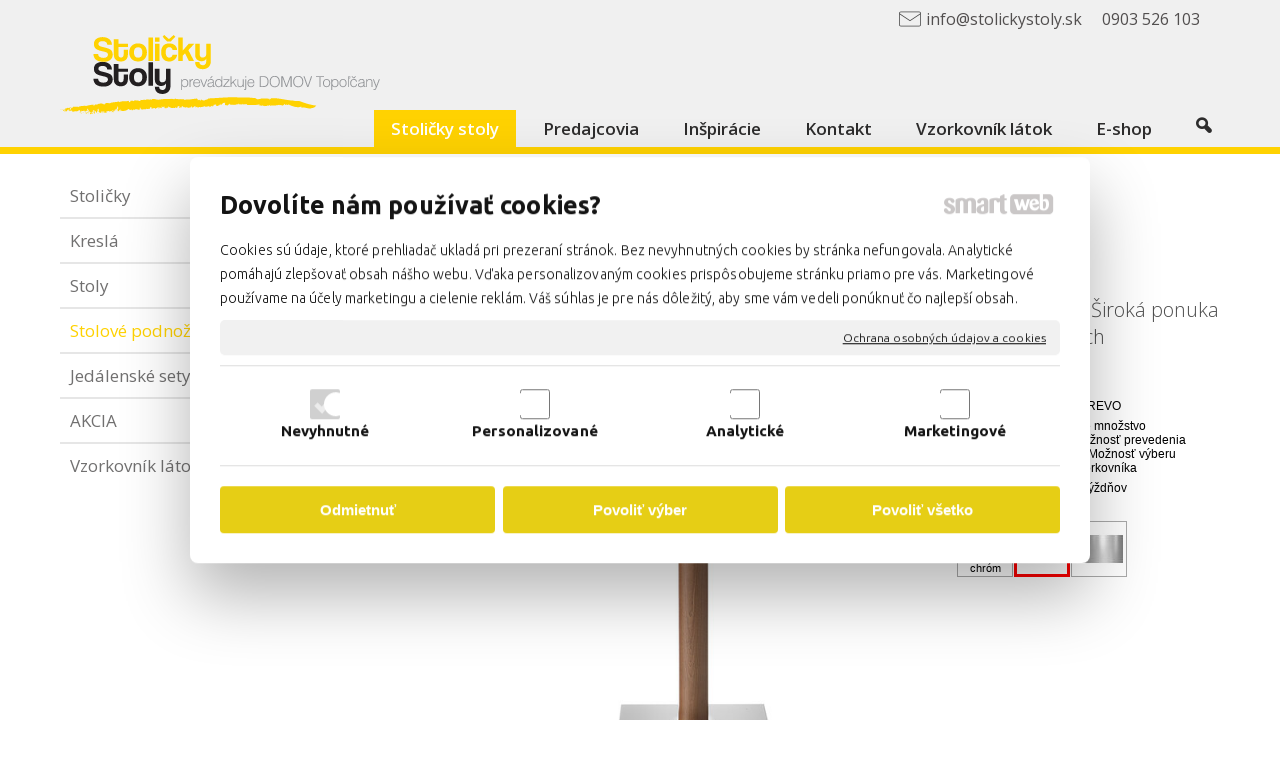

--- FILE ---
content_type: text/html; charset=UTF-8
request_url: https://www.stolickystoly.sk/stolove-podnoze/kovova-podnoz-m-400-drevo/
body_size: 25588
content:
<!DOCTYPE html>
<!--
Smartweb 4.2 CMS
Copyright © 2026 Smartweb® s.r.o.

Informácie a obrázky publikované na tejto stránke aj jej grafický
vzhľad (webdesign) sú chránené autorským právom. Ani obrázky ani
informácie sa nesmú žiadným spôsobom ani žiadnou formou rozširovať,
alebo používať bez predchádzajúceho písomného súhlasu, s výnimkou,
ak je to výslovne dovolené.
-->
    <html xmlns="http://www.w3.org/1999/xhtml" xmlns:fb="http://ogp.me/ns/fb#"   lang="sk" data-site="stolickystoly.sk" data-client="1" data-responsive="1" data-maxwidth="1200" data-page="myshopproduct5302" data-shop="1" data-useragent="" data-layout-type="layout" data-layout="" data-layout-content=""><head><meta charset="UTF-8"></meta>
    <meta name="HandheldFriendly" content="True"></meta>
    <meta name="viewport" content="width=device-width, initial-scale=1, user-scalable=1" id="meta-viewport"></meta>
    <meta name="apple-mobile-web-app-capable" content="yes"></meta>
    <meta name="apple-mobile-web-app-status-bar-style" content="black-translucent"></meta>
    <meta name="format-detection" content="telephone=no"></meta>
    <meta name="description" content="Stolová kovová podnož centrálna vhodná do jedálni, reštaurácií, hotelov, cukrární. Široká ponuka romerov a prevedení. K stolovým podnožiam Vám vieme vyrobiť dosky v uvedených odporúčaných rozmerov a prevedení dreva."></meta>
    <meta name="abstract" content="Stolová kovová podnož centrálna vhodná do jedálni, reštaurácií, hotelov, cukrární. Široká ponuka romerov a prevedení. K stolovým podnožiam Vám vieme vyrobiť dosky v uvedených odporúčaných rozmerov a prevedení dreva."></meta>
    <meta name="keywords" lang="sk" content="stoličky, stoly, drevené stoličky, stoličky do kuchyne, kreslá, jedálenské stoličky, barové stoličky, kovové stoličky, plastové stoličky, kancelárske stoličky, jedálenské stoly, stoly do kuchyne, konferenčné stoly"></meta>
    
    <link rel="shortcut icon" type="image/ico" href="/data/stolickystoly.sk/documents/123.ico"></link>
    <meta name="generator" content="smartweb"></meta>
    <meta name="robots" content="index,follow"></meta>
        <meta property="og:type" content="product"></meta>
        <meta property="og:url" content="https://www.stolickystoly.sk/stolove-podnoze/kovova-podnoz-m-400-drevo/"></meta>
        <meta property="og:site_name" content="Stoličky Stoly"></meta>
        <meta property="og:title" content="Stoličky Stoly - Kovová podnož M 400 DREVO"></meta>

        <meta property="og:description" content="Stolová kovová podnož centrálna vhodná do jedálni, reštaurácií, hotelov, cukrární. Široká ponuka romerov a prevedení. K stolovým podnožiam Vám vieme vyrobiť dosky v uvedených odporúčaných rozmerov a prevedení dreva."></meta>

        <meta name="twitter:card" content="summary"></meta>
        <meta name="twitter:site" content="stolickystoly.sk"></meta>
        <meta name="twitter:title" content="Stoličky Stoly - Kovová podnož M 400 DREVO"></meta>
        <meta name="twitter:description" content="Stolová kovová podnož centrálna vhodná do jedálni, reštaurácií, hotelov, cukrární. Široká ponuka romerov a prevedení. K stolovým podnožiam Vám vieme vyrobiť dosky v uvedených odporúčaných rozmerov a prevedení dreva."></meta>
        <meta name="twitter:url" content="https://www.stolickystoly.sk//stolove-podnoze/kovova-podnoz-m-400-drevo/"></meta>

        <meta name="twitter:image0" content="//www.stolickystoly.sk/images/kovova_podnoz_m_400_drevo_244ba4511b3a234c.jpg"/><meta name="og:image" content="//www.stolickystoly.sk/images/kovova_podnoz_m_400_drevo_244ba4511b3a234c.jpg"/><meta name="twitter:image1" content="//www.stolickystoly.sk/images/kovova_podnoz_m_400_drevo_d1082d287b35c5d3.jpg"/><meta name="og:image" content="//www.stolickystoly.sk/images/kovova_podnoz_m_400_drevo_d1082d287b35c5d3.jpg"/><meta name="twitter:image2" content="//www.stolickystoly.sk/images/kovova_podnoz_m_400_drevo_0f283371e13fbda1.jpg"/><meta name="og:image" content="//www.stolickystoly.sk/images/kovova_podnoz_m_400_drevo_0f283371e13fbda1.jpg"/><meta name="twitter:image3" content="//www.stolickystoly.sk/images/kovova_podnoz_m_400_drevo_4a828294727372dd.jpg"/><meta name="og:image" content="//www.stolickystoly.sk/images/kovova_podnoz_m_400_drevo_4a828294727372dd.jpg"/><!--formatted--><title>Stoličky Stoly - Kovová podnož M 400 DREVO</title><link rel="stylesheet" type="text/css" href="/data_cache/stolickystoly.sk/cache/publish_layout/Webfonts.css?1769598103"></link>
    <link rel="stylesheet" type="text/css" href="/core/system/layout/layouts/Default.min.css?1712588862"></link>
    <link rel="stylesheet" type="text/css" href="/core/system/layout/layouts/DefaultEffects.min.css?1610516830"></link>
    <link rel="stylesheet" type="text/css" href="/core/system/layout/layouts/DefaultResponsive.min.css?1629457001"></link>
    <link rel="stylesheet" type="text/css" href="/core/system/layout/layouts/layout.min.css?1610516830"></link>
    <link rel="stylesheet" type="text/css" href="/data_cache/stolickystoly.sk/cache/publish_layout/layout_remote.css?1769590326"></link>
    <script type="application/ld+json">
        {
        "@context": "https://schema.org",
        "@type": "WebSite",
        "url": "https://www.stolickystoly.sk/",
        "potentialAction": [{
        "@type": "SearchAction",
        "target": "https://www.stolickystoly.sk/search/?q={q}",
        "query-input": "required name=q"
        }]
        }
    </script><script type="text/javascript" src="/core/scripts/privacy/definitions.min.js"></script><script type="text/javascript" src="/core/scripts/jquery-3.2.1.min.js"></script><script type="text/javascript" src="/core/scripts/jquery-migrate-3.0.0.min.js"></script><script type="text/javascript" src="/core/scripts/jquery-ui-1.12.1.custom.min.js?1.4"></script><script type="text/javascript" src="/core/scripts/jquery.ui.touch-punch.min.js"></script><script type="text/javascript" src="/core/scripts/circletype.plugins.js"></script><script type="text/javascript" src="/core/scripts/circletype.min.js"></script><script type="text/javascript" src="/core/scripts/jquery.printElement.min.js"></script><script type="text/javascript" src="/core/scripts/jquery.tooltip.min.js"></script><script type="text/javascript" src="/core/scripts/jquery.galleriffic.min.js"></script><script type="text/javascript" src="/core/scripts/owl.carousel.min.js"></script><script type="text/javascript" src="/core/scripts/jquery.cycle2.min.js"></script><script type="text/javascript" src="/core/scripts/jquery.cycle2.effects.min.js"></script><script type="text/javascript" src="/core/scripts/sw_scripts.min.js?5.8.14"></script><script type="text/javascript" src="/core/scripts/fileuploader.min.js"></script><script async src="https://www.googletagmanager.com/gtag/js?id=G-WGBYGVM7BY"></script><script type="text/javascript">
            window.dataLayer = window.dataLayer || [];
            function gtag(){dataLayer.push(arguments);}
            gtag('js', new Date());
            
            gtag('config', 'UA-43142602-1', {
                'page_title' : 'Stoličky Stoly - Kovová podnož M 400 DREVO',
                'page_path': '/stolove-podnoze/kovova-podnoz-m-400-drevo/'
            });
            googleLibs=true;
            
            gtag('config', 'G-WGBYGVM7BY', {
                'page_title' : 'Stoličky Stoly - Kovová podnož M 400 DREVO',
                'page_path': '/stolove-podnoze/kovova-podnoz-m-400-drevo/'
            });
            googleAnalytics4=true;
            
            var trackOutboundLink = function(url) {
                gtag('event', 'click', {
                'event_category': 'outbound',
                'event_label': url,
                'transport_type': 'beacon'
                });
            }
	     </script><link rel="stylesheet" href="/core/scripts/jquery.fancybox.min.css?3.2.10" type="text/css" media="screen"></link>

    <link rel="stylesheet" href="/core/scripts/jquery.galleriffic.css" type="text/css" media="screen"></link>
    

    <style type="text/css">article .Article .article_image small{color: #000000;} .GalleryImage small, .GalleryImageTop small{color: #000000;} .ThemeNavigation.theme_navigation .ThemeNavigationItem:hover .ThemeNavigationInitBlock.overborder-thin .border{border-color: #666666;} .ThemeNavigation.theme_navigation .ThemeNavigationItem.show-attributes:hover .ThemeNavigationInitBlock.overborder-thin .border{border-bottom-color: transparent;} .ThemeNavigation.theme_navigation .ThemeNavigationItem.show-attributes:hover .ThemeNavigationShoppingCart .productAttributesData{border-left: 1px solid #666666;border-right: 1px solid #666666;border-bottom: 1px solid #666666;padding: 0 5px 10px 5px;} #Logo{width:100%;max-width:340px;} li > div.SecondaryMenu-id265 > a > span[data-title]{background-image:url('/data/stolickystoly.sk/images/c13f81b2a8ba887b672f.png');background-position:left center;background-repeat:no-repeat;text-align:left;padding-left:27px;} li > div.SecondaryMenu-id265 > a:hover > span, li.active > div.SecondaryMenu-id265 > a > span, li.sfHover > div.SecondaryMenu-id265 > a > span[data-title]{background-image:url('/data/stolickystoly.sk/images/681951236ac4ca2e9c00.png');background-position:left center;background-repeat:no-repeat;text-align:left;padding-left:27px;} #Menu ul li.megamenu-id271 ul.Megamenu{background-color:#dadada;padding-top:20px;padding-bottom:20px;padding-left:40px;padding-right:20px;} #Menu ul li.megamenu-id271 .megamenu-arrow-div .megamenu-arrows{border-color:transparent transparent #dadada;} #ThemeNavigation_megamenu_id273 .ThemeNavigationItem h3.themenavigation_title{font-size: 20px;} #ThemeNavigation_megamenu_id273 .ThemeNavigationItem h3.themenavigation_title a{font-size: 20px;} #ThemeNavigation_megamenu_id273 .ThemeNavigationItem a.themenavigation_title{font-size: 20px;} #ThemeNavigation_megamenu_id273 .ThemeNavigation .ThemeNavigationItem .themenavigation_title{background-color:transparent;} #ThemeNavigation_megamenu_id273 .ThemeNavigation .ThemeNavigationItem:hover .themenavigation_title{background-color:transparent;} #ThemeNavigation_megamenu_id273 .ThemeNavigation .ThemeNavigationSeparator:nth-of-type(4) .ThemeNavigationSeparatorBorder{display:none;} #ThemeNavigation_megamenu_id274 .ThemeNavigation .ThemeNavigationItem .themenavigation_title{background-color:transparent;} #ThemeNavigation_megamenu_id274 .ThemeNavigation .ThemeNavigationItem:hover .themenavigation_title{background-color:transparent;} #ThemeNavigation_megamenu_id274 .ThemeNavigation .ThemeNavigationSeparator:nth-of-type(4) .ThemeNavigationSeparatorBorder{display:none;} #Gallery_id288{margin-top: 0px;margin-bottom: 0px;margin-left: 0px;margin-right: 0px;padding-top: 0px;padding-bottom: 0px;padding-left: 0px;padding-right: 0px;} #Gallery_id288 > .GallerySeparator:nth-of-type(1n+1){display: table-row;white-space: nowrap;width: 100%;height:12px;} #Gallery_id288 .thumbs > .GallerySeparator:nth-of-type(1n+1){display: table-row;white-space: nowrap;width: 100%;} #Gallery_id289{margin-top: 0px;margin-bottom: 0px;margin-left: 0px;margin-right: 0px;padding-top: 0px;padding-bottom: 0px;padding-left: 0px;padding-right: 0px;} article#Article_id292551175905618267767-17{margin-left: 0px;margin-top: 0px;margin-right: 0px;margin-bottom: 0px;padding-left: 0px;padding-top: 0px;padding-right: 0px;padding-bottom: 0px;} .Group_id2914784662975492268659{width: 100%;padding-top: 0px;padding-bottom: 6px;padding-left: 0px;padding-right: 0px;} .Group_id2914784662975492268659.content_group > .GroupData > .GroupDataItem > .GroupDataItemValue{padding-top: 0px;padding-bottom: 0px;padding-left: 0px;padding-right: 0px;} article#Article_id2945087233563479233746-17{margin-left: 0px;margin-top: 0px;margin-right: 0px;margin-bottom: 0px;padding-left: 0px;padding-top: 0px;padding-right: 0px;padding-bottom: 0px;} .Group_id2938308495950507032258{width: 100%;padding-top: 0px;padding-bottom: 6px;padding-left: 0px;padding-right: 0px;} .Group_id2938308495950507032258.content_group > .GroupData > .GroupDataItem > .GroupDataItemValue{padding-top: 0px;padding-bottom: 0px;padding-left: 0px;padding-right: 0px;} article#Article_id2961429625658293763549-17{margin-left: 0px;margin-top: 0px;margin-right: 0px;margin-bottom: 0px;padding-left: 0px;padding-top: 0px;padding-right: 0px;padding-bottom: 0px;} .Group_id2956042292080521519{width: 100%;padding-top: 0px;padding-bottom: 6px;padding-left: 0px;padding-right: 0px;} .Group_id2956042292080521519.content_group > .GroupData > .GroupDataItem > .GroupDataItemValue{padding-top: 0px;padding-bottom: 0px;padding-left: 0px;padding-right: 0px;} article#Article_id2984207905326471032129-17{margin-left: 0px;margin-top: 0px;margin-right: 0px;margin-bottom: 0px;padding-left: 0px;padding-top: 0px;padding-right: 0px;padding-bottom: 6px;} .Group_id2972613494215179444631{width: 100%;padding-top: 0px;padding-bottom: 6px;padding-left: 0px;padding-right: 0px;} .Group_id2972613494215179444631.content_group > .GroupData > .GroupDataItem > .GroupDataItemValue{padding-top: 0px;padding-bottom: 0px;padding-left: 0px;padding-right: 0px;} .Group_id2877354090652856468665{width: 100%;} .Group_id2877354090652856468665.content_group > .GroupData > .GroupDataItem > .GroupDataItemValue{padding-top: 0px;padding-bottom: 0px;padding-left: 0px;padding-right: 0px;} #Formidpform1{max-width:50%;} .Group_id3082192279589786098976{width: 100%;} .Group_id3082192279589786098976.content_group > .GroupData > .GroupDataItem > .GroupDataItemValue{padding-top: 100px;padding-bottom: 100px;padding-left: 0px;padding-right: 0px;} .Group_id3082192279589786098976 > .GroupData{background-color: #ffffff;background-image: url('/images/kovova_podnoz_m_400_drevo_52fa3c38b6c8aa6b.jpg');background-position: center center;background-repeat: no-repeat;background-size:auto;-webkit-background-size: auto;-moz-background-size: auto;-webkit-backface-visibility: hidden;-moz-backface-visibility: hidden;backface-visibility: hidden;} article#Article_id3107153447008984635439-30 .Article p{color: #333333;} article#Article_id3107153447008984635439-30 .Article p a{color: #333333;} article#Article_id3107153447008984635439-30 .Article h3.article_title{color: #000000;} article#Article_id3123981589444902240188-32 .Article p{color: #333333;} article#Article_id3123981589444902240188-32 .Article p a{color: #333333;} article#Article_id3123981589444902240188-32 .Article h3.article_title{color: #000000;} article#Article_id3167841866668305948169-35 .Article p{color: #333333;} article#Article_id3167841866668305948169-35 .Article p a{color: #333333;} article#Article_id3167841866668305948169-35 .Article h3.article_title{color: #000000;} #Contact_id318 .contact-icon{color: #000000;} #Contact_id319, #Contact_id319 a{color: #000000;} #Contact_id319 .contact-icon{color: #000000;} section.Section-id285313414542512909222 .content_section.position-0{width:100.00000000%;max-width:860px;} .content_group section.Section-id287648962973415257129 .content_section.position-0{width:66.66666650%;max-width:552px;} .content_group section.Section-id287648962973415257129 .content_section.position-1{width:33.33333350%;max-width:276px;} .content_group section.Section-id3026614203113549393033 .content_section.position-0{width:100.00000000%;max-width:860px;} .content_group section.Section-id2916565630075923121899 .content_section.position-0{width:100.00000000%;max-width:860px;} .content_group section.Section-id293487365783956393408 .content_section.position-0{width:100.00000000%;max-width:860px;} .content_group section.Section-id2958807162498296938460 .content_section.position-0{width:100.00000000%;max-width:860px;} .content_group section.Section-id2972355782188800568457 .content_section.position-0{width:100.00000000%;max-width:860px;} section.Section-id3036807300752330935713 .content_section.position-0{width:100.00000000%;max-width:860px;} section.Section-id307672075563256422744 .content_section.position-0{width:100.00000000%;max-width:860px;} .content_group section.Section-id3081771937453067837554 .content_section.position-0{width:100.00000000%;max-width:860px;} section.Section-id3092187343907285799505 .content_section.position-0{width:33.33333333%;max-width:362px;} section.Section-id3092187343907285799505 .content_section.position-1{width:33.33333333%;max-width:362px;} section.Section-id3092187343907285799505 .content_section.position-2{width:33.33333333%;max-width:362px;} section.Section-id3206535302431038399489 .content_section.position-0{width:100.00000000%;max-width:1150px;}@media all and (max-width: 820px){section > span.hrv:nth-of-type(2n){height: 32px;} section > span:nth-of-type(2n) span.hrv{height: 32px;} section > span:nth-of-type(2n) span.hrv hr{width: 32px;} section > span:nth-of-type(2n) > span.hrv span:before{border-bottom-color: #e6e6e6;border-bottom-width: 1px;} .Data > span.hrv:nth-of-type(2n){height: 32px;} .Data > span:nth-of-type(2n) span.hrv{height: 32px;} .Data > span:nth-of-type(2n) span.hrv hr{width: 32px;} .Data > span:nth-of-type(2n) > span.hrv span:before{border-bottom-color: #e6e6e6;border-bottom-width: 1px;}} @media all and (min-width: 969px){#ThemeNavigation_megamenu_id273 .ThemeNavigation.theme_navigation > :nth-last-child(-n+8){border-bottom-color: transparent;} #ThemeNavigation_megamenu_id273 .ThemeNavigation.theme_navigation > :nth-child(-n+8){border-top-color: transparent;} #ThemeNavigation_megamenu_id273 .ThemeNavigation.theme_navigation > .ThemeNavigationSeparator:nth-of-type(4n+4){display: table-row;white-space: nowrap;width: 100%;height:13px;} #ThemeNavigation_megamenu_id273 .ThemeNavigation.theme_navigation > .ThemeNavigationSeparator:nth-of-type(4n+4) .separator{height: auto;} #ThemeNavigation_megamenu_id273 .ThemeNavigation.theme_navigation > .ThemeNavigationSeparator:nth-of-type(4n+4) .ThemeNavigationSeparatorBorder{display:none;} #ThemeNavigation_megamenu_id274 .ThemeNavigation.theme_navigation > :nth-last-child(-n+8){border-bottom-color: transparent;} #ThemeNavigation_megamenu_id274 .ThemeNavigation.theme_navigation > :nth-child(-n+8){border-top-color: transparent;} #ThemeNavigation_megamenu_id274 .ThemeNavigation.theme_navigation > .ThemeNavigationSeparator:nth-of-type(4n+4){display: table-row;white-space: nowrap;width: 100%;height:13px;} #ThemeNavigation_megamenu_id274 .ThemeNavigation.theme_navigation > .ThemeNavigationSeparator:nth-of-type(4n+4) .separator{height: auto;} #ThemeNavigation_megamenu_id274 .ThemeNavigation.theme_navigation > .ThemeNavigationSeparator:nth-of-type(4n+4) .ThemeNavigationSeparatorBorder{display:none;}} @media all and (min-width: 738px) and (max-width: 969px){#ThemeNavigation_megamenu_id273 .ThemeNavigation.theme_navigation > :nth-last-child(-n+2){border-bottom-color: transparent;} #ThemeNavigation_megamenu_id273 .ThemeNavigation.theme_navigation > :nth-child(-n+6){border-top-color: transparent;} #ThemeNavigation_megamenu_id273 .ThemeNavigation.theme_navigation > .ThemeNavigationSeparator:nth-of-type(3n+3){display: table-row;white-space: nowrap;width: 100%;height:13px;} #ThemeNavigation_megamenu_id273 .ThemeNavigation.theme_navigation > .ThemeNavigationSeparator:nth-of-type(3n+3) .separator{height: auto;} #ThemeNavigation_megamenu_id273 .ThemeNavigation.theme_navigation > .ThemeNavigationSeparator:nth-of-type(3n+3) .ThemeNavigationSeparatorBorder{display:none;} #ThemeNavigation_megamenu_id274 .ThemeNavigation.theme_navigation > :nth-last-child(-n+2){border-bottom-color: transparent;} #ThemeNavigation_megamenu_id274 .ThemeNavigation.theme_navigation > :nth-child(-n+6){border-top-color: transparent;} #ThemeNavigation_megamenu_id274 .ThemeNavigation.theme_navigation > .ThemeNavigationSeparator:nth-of-type(3n+3){display: table-row;white-space: nowrap;width: 100%;height:13px;} #ThemeNavigation_megamenu_id274 .ThemeNavigation.theme_navigation > .ThemeNavigationSeparator:nth-of-type(3n+3) .separator{height: auto;} #ThemeNavigation_megamenu_id274 .ThemeNavigation.theme_navigation > .ThemeNavigationSeparator:nth-of-type(3n+3) .ThemeNavigationSeparatorBorder{display:none;}} @media all and (max-width: 738px){#ThemeNavigation_megamenu_id273 .ThemeNavigation.theme_navigation > :nth-last-child(-n+4){border-bottom-color: transparent;} #ThemeNavigation_megamenu_id273 .ThemeNavigation.theme_navigation > :nth-child(-n+4){border-top-color: transparent;} #ThemeNavigation_megamenu_id273 .ThemeNavigation.theme_navigation > .ThemeNavigationSeparator:nth-of-type(2n+2){display: table-row;white-space: nowrap;width: 100%;height:13px;} #ThemeNavigation_megamenu_id273 .ThemeNavigation.theme_navigation > .ThemeNavigationSeparator:nth-of-type(2n+2) .separator{height: auto;} #ThemeNavigation_megamenu_id273 .ThemeNavigation.theme_navigation > .ThemeNavigationSeparator:nth-of-type(2n+2) .ThemeNavigationSeparatorBorder{display:none;} #ThemeNavigation_megamenu_id274 .ThemeNavigation.theme_navigation > :nth-last-child(-n+4){border-bottom-color: transparent;} #ThemeNavigation_megamenu_id274 .ThemeNavigation.theme_navigation > :nth-child(-n+4){border-top-color: transparent;} #ThemeNavigation_megamenu_id274 .ThemeNavigation.theme_navigation > .ThemeNavigationSeparator:nth-of-type(2n+2){display: table-row;white-space: nowrap;width: 100%;height:13px;} #ThemeNavigation_megamenu_id274 .ThemeNavigation.theme_navigation > .ThemeNavigationSeparator:nth-of-type(2n+2) .separator{height: auto;} #ThemeNavigation_megamenu_id274 .ThemeNavigation.theme_navigation > .ThemeNavigationSeparator:nth-of-type(2n+2) .ThemeNavigationSeparatorBorder{display:none;}}</style>
    <noscript><link rel="stylesheet" type="text/css" href="/core/system/layout/layouts/DefaultNoScript.min.css?1610516830"></link>
    </noscript></head><body>
            
        <div  class="FixedTop"></div><div  id="main-buttons" data-width="275"><div><div class="main-header"><span class="icon-menu"></span></div><div class="main-close"><span class="icon-menu"></span></div></div><div><div class="main-contact" onclick="window.open('/','_self')"><span class="icon-phone"></span></div></div></div><nav ><div id="NavSide"><div id="SearchNav" style="" class="Search"><div class="SearchInput_Div"><div class="icon-search-1"></div><div class="input-search"><form action="/search/" method="get" style="padding:0px; margin:0px;"><input type="text" id="qs1" name="q" class="SearchInput" accesskey="s" value="" placeholder="vyhľadávanie" data-placeholder="vyhľadávanie" autocomplete="off"/>

                                </form></div></div><div class="search_result_pos" style=""><div class="error-search"></div><div class="SearchResult"></div></div></div><div id="NavMenu"><ul class="menu-items"><li class="NavMenuLevel1 left active" data-name="stolicky-stoly"><div class="Menu-id1"><a class="menu-item" href="/" target="_self"><span data-title="Stoličky stoly">Stoličky stoly</span></a><a class="menu-icon"><span class="icon-angle-down"></span></a></div><ul class="menu-items"><li class="NavMenuLevel2" data-name="stolicky"><div class="Menu-id2"><a class="menu-item" href="/stolicky/" target="_self"><span data-title="Stoličky">Stoličky</span></a><a class="menu-icon"><span class="icon-angle-left"></span></a></div><ul class="menu-items none"><li class="NavMenuLevel3" data-name="jedalenske-drevene-stolicky"><div class="Menu-id3"><a class="menu-item" href="/stolicky/jedalenske-drevene-stolicky/" target="_self"><span data-title="Jedálenské drevené stoličky">Jedálenské drevené stoličky</span></a></div></li><li class="NavMenuLevel3" data-name="celodrevene-stolicky"><div class="Menu-id4"><a class="menu-item" href="/stolicky/celodrevene-kuchynske-stolicky/" target="_self"><span data-title="Celodrevené stoličky">Celodrevené stoličky</span></a></div></li><li class="NavMenuLevel3" data-name="restauracne-a-hotelove-stolicky"><div class="Menu-id5"><a class="menu-item" href="/stolicky/restauracne-a-hotelove-stolicky/" target="_self"><span data-title="Reštauračné a hotelové stoličky">Reštauračné a hotelové stoličky</span></a></div></li><li class="NavMenuLevel3" data-name="stohovatelne-stolicky"><div class="Menu-id6"><a class="menu-item" href="/stolicky/stohovatelne-stolicky/" target="_self"><span data-title="Stohovateľné stoličky">Stohovateľné stoličky</span></a></div></li><li class="NavMenuLevel3" data-name="barove-drevene-stolicky"><div class="Menu-id7"><a class="menu-item" href="/stolicky/barove-drevene-stolicky/" target="_self"><span data-title="Barové drevené stoličky">Barové drevené stoličky</span></a></div></li><li class="NavMenuLevel3" data-name="jedalenske-dubove-stolicky"><div class="Menu-id8"><a class="menu-item" href="/stolicky/jedalenske-dubove-stolicky/" target="_self"><span data-title="Jedálenské dubové stoličky">Jedálenské dubové stoličky</span></a></div></li><li class="NavMenuLevel3" data-name="jedalenske-kovove-stolicky"><div class="Menu-id9"><a class="menu-item" href="/stolicky/jedalenske-kovove-stolicky/" target="_self"><span data-title="Jedálenské kovové stoličky">Jedálenské kovové stoličky</span></a></div></li><li class="NavMenuLevel3" data-name="barove-kovove-stolicky"><div class="Menu-id10"><a class="menu-item" href="/stolicky/barove-kovove-stolicky/" target="_self"><span data-title="Barové kovové stoličky">Barové kovové stoličky</span></a></div></li><li class="NavMenuLevel3" data-name="ohybane-drevene-stolicky"><div class="Menu-id11"><a class="menu-item" href="/stolicky/ohybane-drevene-stolicky/" target="_self"><span data-title="Ohýbané drevené stoličky">Ohýbané drevené stoličky</span></a></div></li><li class="NavMenuLevel3" data-name="skladacie-stolicky"><div class="Menu-id12"><a class="menu-item" href="/stolicky/skladacie-stolicky/" target="_self"><span data-title="Skladacie stoličky">Skladacie stoličky</span></a></div></li><li class="NavMenuLevel3" data-name="dizajnove-stolicky-a-kresla"><div class="Menu-id13"><a class="menu-item" href="/stolicky/dizajnove-stolicky-a-kresla/" target="_self"><span data-title="Dizajnové stoličky a kreslá">Dizajnové stoličky a kreslá</span></a></div></li><li class="NavMenuLevel3" data-name="plastove-stolicky"><div class="Menu-id14"><a class="menu-item" href="/stolicky/plastove-stolicky/" target="_self"><span data-title="Plastové stoličky">Plastové stoličky</span></a></div></li><li class="NavMenuLevel3" data-name="banketove-stolicky"><div class="Menu-id15"><a class="menu-item" href="/stolicky/banketove-stolicky/" target="_self"><span data-title="Banketové stoličky">Banketové stoličky</span></a></div></li><li class="NavMenuLevel3" data-name="zahradny-nabytok"><div class="Menu-id16"><a class="menu-item" href="/stolicky/zahradny-nabytok/" target="_self"><span data-title="Záhradný nábytok">Záhradný nábytok</span></a></div></li><li class="NavMenuLevel3" data-name="doplnky"><div class="Menu-id17"><a class="menu-item" href="/stolicky/doplnky/" target="_self"><span data-title="Doplnky">Doplnky</span></a></div></li><li class="NavMenuLevel3 last" data-name="boxy-a-lavice"><div class="Menu-id18"><a class="menu-item" href="/stolicky/boxy-a-lavice/" target="_self"><span data-title="Boxy a lavice">Boxy a lavice</span></a></div></li></ul></li><li class="NavMenuLevel2" data-name="kresla"><div class="Menu-id19"><a class="menu-item" href="/kresla/" target="_self"><span data-title="Kreslá">Kreslá</span></a><a class="menu-icon"><span class="icon-angle-left"></span></a></div><ul class="menu-items none"><li class="NavMenuLevel3" data-name="restauracne-a-hotelove-kresla"><div class="Menu-id20"><a class="menu-item" href="/kresla/restauracne-a-hotelove-kresla/" target="_self"><span data-title="Reštauračné a hotelové kreslá">Reštauračné a hotelové kreslá</span></a></div></li><li class="NavMenuLevel3 last" data-name="jedalenske-drevene-kresla"><div class="Menu-id21"><a class="menu-item" href="/kresla/jedalenske-drevene-kresla/" target="_self"><span data-title="Jedálenské drevené kreslá">Jedálenské drevené kreslá</span></a></div></li></ul></li><li class="NavMenuLevel2" data-name="stoly"><div class="Menu-id22"><a class="menu-item" href="/stoly/" target="_self"><span data-title="Stoly">Stoly</span></a><a class="menu-icon"><span class="icon-angle-left"></span></a></div><ul class="menu-items none"><li class="NavMenuLevel3" data-name="jedalensky-dreveny-lamino"><div class="Menu-id23"><a class="menu-item" href="/stoly/jedalensky-dreveny-lamino/" target="_self"><span data-title="Jedálenský drevený lamino">Jedálenský drevený lamino</span></a></div></li><li class="NavMenuLevel3" data-name="jedalensky-kovovy-lamino"><div class="Menu-id24"><a class="menu-item" href="/stoly/jedalensky-kovovy-lamino/" target="_self"><span data-title="Jedálenský kovový lamino">Jedálenský kovový lamino</span></a></div></li><li class="NavMenuLevel3" data-name="skladacie-stoly"><div class="Menu-id25"><a class="menu-item" href="/stoly/skladacie-stoly/" target="_self"><span data-title="Skladacie stoly">Skladacie stoly</span></a></div></li><li class="NavMenuLevel3" data-name="jedalensky-stol-masiv"><div class="Menu-id26"><a class="menu-item" href="/stoly/jedalensky-stol-masiv/" target="_self"><span data-title="Jedálenský stôl masív">Jedálenský stôl masív</span></a></div></li><li class="NavMenuLevel3 last" data-name="konferencne-stoly"><div class="Menu-id27"><a class="menu-item" href="/stoly/konferencne-stoly/" target="_self"><span data-title="Konferenčné stoly">Konferenčné stoly</span></a></div></li></ul></li><li class="NavMenuLevel2 active" data-name="stolove-podnoze"><div class="Menu-id28"><a class="menu-item" href="/stolove-podnoze/" target="_self"><span data-title="Stolové podnože">Stolové podnože</span></a></div></li><li class="NavMenuLevel2" data-name="jedalenske-sety"><div class="Menu-id29"><a class="menu-item" href="/jedalenske-sety/" target="_self"><span data-title="Jedálenské sety">Jedálenské sety</span></a><a class="menu-icon"><span class="icon-angle-left"></span></a></div><ul class="menu-items none"><li class="NavMenuLevel3" data-name="jedalenska-drevena-zostava"><div class="Menu-id30"><a class="menu-item" href="/jedalenske-sety/jedalenska-drevena-zostava/" target="_self"><span data-title="Jedálenská drevená zostava">Jedálenská drevená zostava</span></a></div></li><li class="NavMenuLevel3 last" data-name="jedalenska-kovova-zostava"><div class="Menu-id31"><a class="menu-item" href="/jedalenske-sety/jedalenska-kovova-zostava/" target="_self"><span data-title="Jedálenská kovová zostava">Jedálenská kovová zostava</span></a></div></li></ul></li><li class="NavMenuLevel2" data-name="akcia"><div class="Menu-id32"><a class="menu-item" href="/akcia/" target="_self"><span data-title="AKCIA">AKCIA</span></a></div></li><li class="NavMenuLevel2 last" data-name="vzorkovnik-latok"><div class="Menu-id33"><a class="menu-item" href="/vzorkovnik-latok/" target="_self"><span data-title="Vzorkovník látok">Vzorkovník látok</span></a><a class="menu-icon"><span class="icon-angle-left"></span></a></div><ul class="menu-items none"><li class="NavMenuLevel3" data-name="textilna-latka"><div class="Menu-id34"><a class="menu-item" href="/vzorkovnik-latok/textilna-latka/" target="_self"><span data-title="Textilná látka">Textilná látka</span></a></div></li><li class="NavMenuLevel3" data-name="textilna-latka-umyvatelna"><div class="Menu-id35"><a class="menu-item" href="/vzorkovnik-latok/textilna-latka-umyvatelna/" target="_self"><span data-title="Textilná látka umývateľná">Textilná látka umývateľná</span></a></div></li><li class="NavMenuLevel3" data-name="eko-koza"><div class="Menu-id36"><a class="menu-item" href="/vzorkovnik-latok/eko-koza/" target="_self"><span data-title="Eko koža">Eko koža</span></a></div></li><li class="NavMenuLevel3 last" data-name="koza"><div class="Menu-id37"><a class="menu-item" href="/vzorkovnik-latok/koza/" target="_self"><span data-title="Koža">Koža</span></a></div></li></ul></li></ul></li><li class="NavMenuLevel1 left" data-name="predajcovia"><div class="Menu-id38"><a class="menu-item" href="/predajcovia/hlavne-predajne/" target="_self"><span data-title="Predajcovia">Predajcovia</span></a><a class="menu-icon"><span class="icon-angle-left"></span></a></div><ul class="menu-items none"><li class="NavMenuLevel2" data-name="hlavne-predajne"><div class="Menu-id39"><a class="menu-item" href="/predajcovia/hlavne-predajne/" target="_self"><span data-title="Hlavné predajne">Hlavné predajne</span></a></div></li><li class="NavMenuLevel2" data-name="bratislava-a-okolie"><div class="Menu-id40"><a class="menu-item" href="/predajcovia/bratislava-a-okolie/" target="_self"><span data-title="Bratislava a okolie">Bratislava a okolie</span></a></div></li><li class="NavMenuLevel2" data-name="trnava-a-okolie"><div class="Menu-id41"><a class="menu-item" href="/predajcovia/trnava-a-okolie/" target="_self"><span data-title="Trnava a okolie">Trnava a okolie</span></a></div></li><li class="NavMenuLevel2" data-name="trencin-a-okolie"><div class="Menu-id42"><a class="menu-item" href="/predajcovia/trencin-a-okolie/" target="_self"><span data-title="Trenčín a okolie">Trenčín a okolie</span></a></div></li><li class="NavMenuLevel2" data-name="nitra-a-okolie"><div class="Menu-id43"><a class="menu-item" href="/predajcovia/nitra-a-okolie/" target="_self"><span data-title="Nitra a okolie">Nitra a okolie</span></a></div></li><li class="NavMenuLevel2" data-name="banska-bystrica-a-okolie"><div class="Menu-id44"><a class="menu-item" href="/predajcovia/banska-bystrica-a-okolie/" target="_self"><span data-title="Banská Bystrica a okolie">Banská Bystrica a okolie</span></a></div></li><li class="NavMenuLevel2" data-name="zilina-a-okolie"><div class="Menu-id45"><a class="menu-item" href="/predajcovia/zilina-a-okolie/" target="_self"><span data-title="Žilina a okolie">Žilina a okolie</span></a></div></li><li class="NavMenuLevel2" data-name="kosice-a-okolie"><div class="Menu-id46"><a class="menu-item" href="/predajcovia/kosice-a-okolie/" target="_self"><span data-title="Košice a okolie">Košice a okolie</span></a></div></li><li class="NavMenuLevel2 last" data-name="presov-a-okolie"><div class="Menu-id47"><a class="menu-item" href="/predajcovia/presov-a-okolie/" target="_self"><span data-title="Prešov a okolie">Prešov a okolie</span></a></div></li></ul></li><li class="NavMenuLevel1 left" data-name="inspiracie"><div class="Menu-id48"><a class="menu-item" href="/inspiracie/" target="_self"><span data-title="Inšpirácie">Inšpirácie</span></a><a class="menu-icon"><span class="icon-angle-left"></span></a></div><ul class="menu-items none"><li class="NavMenuLevel2" data-name="jedalenske-sety"><div class="Menu-id49"><a class="menu-item" href="/inspiracie/jedalenske-sety/" target="_self"><span data-title="Jedálenské sety">Jedálenské sety</span></a><a class="menu-icon"><span class="icon-angle-left"></span></a></div><ul class="menu-items none"><li class="NavMenuLevel3" data-name="multifunkcne-jedalenske-sety"><div class="Menu-id50"><a class="menu-item" href="/inspiracie/jedalenske-sety/multifunkcne-jedalenske-sety/" target="_self"><span data-title="Multifunkčné jedálenské sety">Multifunkčné jedálenské sety</span></a></div></li><li class="NavMenuLevel3" data-name="stol-a-stolicky-na-mieru-vyberte-si-jedalensky-set"><div class="Menu-id51"><a class="menu-item" href="/inspiracie/jedalenske-sety/stol-a-stolicky-na-mieru-vyberte-si-jedalensky-set/" target="_self"><span data-title="Stôl a stoličky na mieru: Vyberte si jedálenský set">Stôl a stoličky na mieru: Vyberte si jedálenský set</span></a></div></li><li class="NavMenuLevel3" data-name="dizajn-jedalenskeho-nabytku-pre-male-priestory"><div class="Menu-id52"><a class="menu-item" href="/inspiracie/jedalenske-sety/dizajn-jedalenskeho-nabytku-pre-male-priestory/" target="_self"><span data-title="Dizajn jedálenského nábytku pre malé priestory">Dizajn jedálenského nábytku pre malé priestory</span></a></div></li><li class="NavMenuLevel3" data-name="ako-vybrat-lacne-stoly-a-stolicky-do-kuchyne-vychytavky-pre-stylovu-kuchynu-za-rozumnu-cenu"><div class="Menu-id53"><a class="menu-item" href="/inspiracie/jedalenske-sety/ako-vybrat-lacne-stoly-a-stolicky-do-kuchyne-vychytavky-pre-stylovu-kuchynu-za-rozumnu-cenu/" target="_self"><span data-title="Ako vybrať lacné stoly a stoličky do kuchyne: Vychytávky pre štýlovú kuchyňu za rozumnú cenu">Ako vybrať lacné stoly a stoličky do kuchyne: Vychytávky pre štýlovú kuchyňu za rozumnú cenu</span></a></div></li><li class="NavMenuLevel3" data-name="najdite-dokonaly-kuchynsky-stol-so-stolickami-v-predajni-nabytku-v-topolcanoch"><div class="Menu-id54"><a class="menu-item" href="/inspiracie/jedalenske-sety/najdite-dokonaly-kuchynsky-stol-so-stolickami-v-predajni-nabytku-v-topolcanoch/" target="_self"><span data-title="Nájdite dokonalý kuchynský stôl so stoličkami v predajni nábytku v Topoľčanoch">Nájdite dokonalý kuchynský stôl so stoličkami v predajni nábytku v Topoľčanoch</span></a></div></li><li class="NavMenuLevel3" data-name="kuchynsky-stol-a-stolicky-pre-male-aj-velke-kuchyne"><div class="Menu-id55"><a class="menu-item" href="/inspiracie/jedalenske-sety/kuchynsky-stol-a-stolicky-pre-male-aj-velke-kuchyne/" target="_self"><span data-title="Kuchynský stôl a stoličky pre malé aj veľké kuchyne">Kuchynský stôl a stoličky pre malé aj veľké kuchyne</span></a></div></li><li class="NavMenuLevel3" data-name="jedalenske-zostavy-nabytku-tipy-na-vyber-perfektnych-jedalenskych-stolov-a-stoliciek"><div class="Menu-id56"><a class="menu-item" href="/inspiracie/jedalenske-sety/jedalenske-zostavy-nabytku-tipy-na-vyber-perfektnych-jedalenskych-stolov-a-stoliciek/" target="_self"><span data-title="Jedálenské zostavy nábytku: tipy na výber perfektných jedálenských stolov a stoličiek">Jedálenské zostavy nábytku: tipy na výber perfektných jedálenských stolov a stoličiek</span></a></div></li><li class="NavMenuLevel3" data-name="aky-stol-a-stolicky-potrebujete"><div class="Menu-id57"><a class="menu-item" href="/inspiracie/jedalenske-sety/aky-stol-a-stolicky-potrebujete/" target="_self"><span data-title="Aký stôl a stoličky potrebujete?">Aký stôl a stoličky potrebujete?</span></a></div></li><li class="NavMenuLevel3" data-name="co-by-kuchynsky-stol-a-stolicky-mali-mat"><div class="Menu-id58"><a class="menu-item" href="/inspiracie/jedalenske-sety/co-by-kuchynsky-stol-a-stolicky-mali-mat/" target="_self"><span data-title="Čo by kuchynský stôl a stoličky mali mať">Čo by kuchynský stôl a stoličky mali mať</span></a></div></li><li class="NavMenuLevel3" data-name="moderne-jedalenske-zostavy-do-domacnosti-za-rok-2021"><div class="Menu-id59"><a class="menu-item" href="/inspiracie/jedalenske-sety/moderne-jedalenske-zostavy-do-domacnosti-za-rok-2021/" target="_self"><span data-title="Moderné jedálenské zostavy do domácnosti za rok 2021">Moderné jedálenské zostavy do domácnosti za rok 2021</span></a></div></li><li class="NavMenuLevel3" data-name="nadcasove-kuchynske-stoly-a-stolicky"><div class="Menu-id60"><a class="menu-item" href="/inspiracie/jedalenske-sety/nadcasove-kuchynske-stoly-a-stolicky/" target="_self"><span data-title="Nadčasové kuchynské stoly a stoličky">Nadčasové kuchynské stoly a stoličky</span></a></div></li><li class="NavMenuLevel3" data-name="tipy-na-jedalenske-zostavy"><div class="Menu-id61"><a class="menu-item" href="/inspiracie/jedalenske-sety/tipy-na-jedalenske-zostavy/" target="_self"><span data-title="Tipy na jedálenské zostavy">Tipy na jedálenské zostavy</span></a></div></li><li class="NavMenuLevel3" data-name="kuchynsky-stol-a-stolicky-a-ich-vyber"><div class="Menu-id62"><a class="menu-item" href="/inspiracie/jedalenske-sety/kuchynsky-stol-a-stolicky-a-ich-vyber/" target="_self"><span data-title="Kuchynský stôl a stoličky a ich výber">Kuchynský stôl a stoličky a ich výber</span></a></div></li><li class="NavMenuLevel3" data-name="jedalenske-sety-s-modernymi-stolickami"><div class="Menu-id63"><a class="menu-item" href="/inspiracie/jedalenske-sety/jedalenske-sety-s-modernymi-stolickami/" target="_self"><span data-title="Jedálenské sety s modernými stoličkami">Jedálenské sety s modernými stoličkami</span></a></div></li><li class="NavMenuLevel3" data-name="zariadenie-jedalne"><div class="Menu-id64"><a class="menu-item" href="/inspiracie/jedalenske-sety/zariadenie-jedalne/" target="_self"><span data-title="Zariadenie jedálne">Zariadenie jedálne</span></a></div></li><li class="NavMenuLevel3" data-name="ako-vyberat-jedalenske-sety"><div class="Menu-id65"><a class="menu-item" href="/inspiracie/jedalenske-sety/ako-vyberat-jedalenske-sety/" target="_self"><span data-title="Ako vyberať jedálenské sety">Ako vyberať jedálenské sety</span></a></div></li><li class="NavMenuLevel3" data-name="kuchynske-stoly-a-stolicky-v-roznych-prevedeniach"><div class="Menu-id66"><a class="menu-item" href="/inspiracie/jedalenske-sety/kuchynske-stoly-a-stolicky-v-roznych-prevedeniach/" target="_self"><span data-title="Kuchynské stoly a stoličky v rôznych prevedeniach">Kuchynské stoly a stoličky v rôznych prevedeniach</span></a></div></li><li class="NavMenuLevel3" data-name="pozitok-pri-stolovani"><div class="Menu-id67"><a class="menu-item" href="/inspiracie/jedalenske-sety/pozitok-pri-stolovani/" target="_self"><span data-title="Pôžitok pri stolovaní">Pôžitok pri stolovaní</span></a></div></li><li class="NavMenuLevel3" data-name="jedalenske-sety-v-domacnosti"><div class="Menu-id68"><a class="menu-item" href="/inspiracie/jedalenske-sety/jedalenske-sety-v-domacnosti/" target="_self"><span data-title="Jedálenské sety v domácnosti">Jedálenské sety v domácnosti</span></a></div></li><li class="NavMenuLevel3" data-name="vyberame-jedalensku-zostavu"><div class="Menu-id69"><a class="menu-item" href="/inspiracie/jedalenske-sety/vyberame-jedalensku-zostavu/" target="_self"><span data-title="Vyberáme jedálenskú zostavu">Vyberáme jedálenskú zostavu</span></a></div></li><li class="NavMenuLevel3" data-name="moderne-jedalenske-zostavy"><div class="Menu-id70"><a class="menu-item" href="/inspiracie/jedalenske-sety/moderne-jedalenske-zostavy/" target="_self"><span data-title="Moderné jedálenské zostavy">Moderné jedálenské zostavy</span></a></div></li><li class="NavMenuLevel3" data-name="ako-spravne-vybrat-nabytok-do-jedalne"><div class="Menu-id71"><a class="menu-item" href="/inspiracie/jedalenske-sety/ako-spravne-vybrat-nabytok-do-jedalne/" target="_self"><span data-title="Ako správne vybrať nábytok do jedálne">Ako správne vybrať nábytok do jedálne</span></a></div></li><li class="NavMenuLevel3" data-name="stolicky-a-jedalenske-zostavy-hladate-nove"><div class="Menu-id72"><a class="menu-item" href="/inspiracie/jedalenske-sety/stolicky-a-jedalenske-zostavy-hladate-nove/" target="_self"><span data-title="Stoličky a jedálenské zostavy. Hľadáte nové?">Stoličky a jedálenské zostavy. Hľadáte nové?</span></a></div></li><li class="NavMenuLevel3" data-name="jedalenske-sety-a-stolicky-ake-by-ste-chceli"><div class="Menu-id73"><a class="menu-item" href="/inspiracie/jedalenske-sety/jedalenske-sety-a-stolicky-ake-by-ste-chceli/" target="_self"><span data-title="Jedálenské sety a stoličky, aké by ste chceli?">Jedálenské sety a stoličky, aké by ste chceli?</span></a></div></li><li class="NavMenuLevel3" data-name="v-com-spociva-vyhoda-jedalenskeho-setu"><div class="Menu-id74"><a class="menu-item" href="/inspiracie/jedalenske-sety/v-com-spociva-vyhoda-jedalenskeho-setu/" target="_self"><span data-title="V čom spočíva výhoda jedálenského setu">V čom spočíva výhoda jedálenského setu</span></a></div></li><li class="NavMenuLevel3 last" data-name="jedalensky-set-pre-male-aj-velke-priestory"><div class="Menu-id75"><a class="menu-item" href="/inspiracie/jedalenske-sety/jedalensky-set-pre-male-aj-velke-priestory/" target="_self"><span data-title="Jedálenský set pre malé aj veľké priestory">Jedálenský set pre malé aj veľké priestory</span></a></div></li></ul></li><li class="NavMenuLevel2" data-name="stolicky"><div class="Menu-id76"><a class="menu-item" href="/inspiracie/stolicky/" target="_self"><span data-title="Stoličky">Stoličky</span></a><a class="menu-icon"><span class="icon-angle-left"></span></a></div><ul class="menu-items none"><li class="NavMenuLevel3" data-name="caste-chyby-pri-vybere-barovych-stoliciek-do-kuchyne"><div class="Menu-id77"><a class="menu-item" href="/inspiracie/stolicky/caste-chyby-pri-vybere-barovych-stoliciek-do-kuchyne/" target="_self"><span data-title="Časté chyby pri výbere barových stoličiek do kuchyne">Časté chyby pri výbere barových stoličiek do kuchyne</span></a></div></li><li class="NavMenuLevel3" data-name="jedalenske-stolicky-s-kovovou-podnozou-moderne-riesenie-ktore-setri-priestor-a-vynikne-dizajnom"><div class="Menu-id78"><a class="menu-item" href="/inspiracie/stolicky/jedalenske-stolicky-s-kovovou-podnozou-moderne-riesenie-ktore-setri-priestor-a-vynikne-dizajnom/" target="_self"><span data-title="Jedálenské stoličky s kovovou podnožou: Moderné riešenie, ktoré šetrí priestor a vynikne dizajnom">Jedálenské stoličky s kovovou podnožou: Moderné riešenie, ktoré šetrí priestor a vynikne dizajnom</span></a></div></li><li class="NavMenuLevel3" data-name="stolicky-na-mieru-od-vyrobcu-idealne-pre-gastro-aj-domacnosti"><div class="Menu-id79"><a class="menu-item" href="/inspiracie/stolicky/stolicky-na-mieru-od-vyrobcu-idealne-pre-gastro-aj-domacnosti/" target="_self"><span data-title="Stoličky na mieru od výrobcu – ideálne pre gastro aj domácnosti">Stoličky na mieru od výrobcu – ideálne pre gastro aj domácnosti</span></a></div></li><li class="NavMenuLevel3" data-name="lavica-do-kuchyne-prakticky-a-stylovy-doplnok-vasho-interieru"><div class="Menu-id80"><a class="menu-item" href="/inspiracie/stolicky/lavica-do-kuchyne-prakticky-a-stylovy-doplnok-vasho-interieru/" target="_self"><span data-title="Lavica do kuchyne praktický a štýlový doplnok vášho interiéru">Lavica do kuchyne praktický a štýlový doplnok vášho interiéru</span></a></div></li><li class="NavMenuLevel3" data-name="stolicky-do-restauracie-ktore-hovoria-vas-pribeh-personalizacia-a-prvotriedne-materialy"><div class="Menu-id81"><a class="menu-item" href="/inspiracie/stolicky/stolicky-do-restauracie-ktore-hovoria-vas-pribeh-personalizacia-a-prvotriedne-materialy/" target="_self"><span data-title="Stoličky do reštaurácie, ktoré hovoria váš príbeh: Personalizácia a prvotriedne materiály">Stoličky do reštaurácie, ktoré hovoria váš príbeh: Personalizácia a prvotriedne materiály</span></a></div></li><li class="NavMenuLevel3" data-name="jedalenske-stolicky-pre-male-priestory-sikovne-riesenia-pre-maximalny-komfort-a-styl"><div class="Menu-id82"><a class="menu-item" href="/inspiracie/stolicky/jedalenske-stolicky-pre-male-priestory-sikovne-riesenia-pre-maximalny-komfort-a-styl/" target="_self"><span data-title="Jedálenské stoličky pre malé priestory: Šikovné riešenia pre maximálny komfort a štýl">Jedálenské stoličky pre malé priestory: Šikovné riešenia pre maximálny komfort a štýl</span></a></div></li><li class="NavMenuLevel3" data-name="vypredaj-jedalenskych-stoliciek-kedy-a-kde-nakupit-najvyhodnejsie"><div class="Menu-id83"><a class="menu-item" href="/inspiracie/stolicky/vypredaj-jedalenskych-stoliciek-kedy-a-kde-nakupit-najvyhodnejsie/" target="_self"><span data-title="Výpredaj jedálenských stoličiek: Kedy a kde nakúpiť najvýhodnejšie?">Výpredaj jedálenských stoličiek: Kedy a kde nakúpiť najvýhodnejšie?</span></a></div></li><li class="NavMenuLevel3" data-name="moderne-stolicky-do-kuchyne-trendy-ktore-musite-vidiet"><div class="Menu-id84"><a class="menu-item" href="/inspiracie/stolicky/moderne-stolicky-do-kuchyne-trendy-ktore-musite-vidiet/" target="_self"><span data-title="Moderné stoličky do kuchyne: Trendy, ktoré musíte vidieť">Moderné stoličky do kuchyne: Trendy, ktoré musíte vidieť</span></a></div></li><li class="NavMenuLevel3" data-name="trendy-v-dizajne-stoliciek-k-pc-na-rok-2025-co-je-in"><div class="Menu-id85"><a class="menu-item" href="/inspiracie/stolicky/trendy-v-dizajne-stoliciek-k-pc-na-rok-2025-co-je-in/" target="_self"><span data-title="Trendy v dizajne stoličiek k PC na rok 2025: Čo je IN?">Trendy v dizajne stoličiek k PC na rok 2025: Čo je IN?</span></a></div></li><li class="NavMenuLevel3" data-name="ako-kombinovat-jedalenske-stolicky-s-roznymi-stylmi-stolov"><div class="Menu-id86"><a class="menu-item" href="/inspiracie/stolicky/ako-kombinovat-jedalenske-stolicky-s-roznymi-stylmi-stolov/" target="_self"><span data-title="Ako kombinovať jedálenské stoličky s rôznymi štýlmi stolov">Ako kombinovať jedálenské stoličky s rôznymi štýlmi stolov</span></a></div></li><li class="NavMenuLevel3" data-name="barove-stolicky-pre-male-kuchyne-riesenia-ktore-setria-priestor"><div class="Menu-id87"><a class="menu-item" href="/inspiracie/stolicky/barove-stolicky-pre-male-kuchyne-riesenia-ktore-setria-priestor/" target="_self"><span data-title="Barové stoličky pre malé kuchyne: Riešenia, ktoré šetria priestor">Barové stoličky pre malé kuchyne: Riešenia, ktoré šetria priestor</span></a></div></li><li class="NavMenuLevel3" data-name="najlepsie-stolicky-do-kuchyne-vo-vypredaji-pre-rozne-styly-domacnosti"><div class="Menu-id88"><a class="menu-item" href="/inspiracie/stolicky/najlepsie-stolicky-do-kuchyne-vo-vypredaji-pre-rozne-styly-domacnosti/" target="_self"><span data-title="Najlepšie stoličky do kuchyne vo výpredaji pre rôzne štýly domácností">Najlepšie stoličky do kuchyne vo výpredaji pre rôzne štýly domácností</span></a></div></li><li class="NavMenuLevel3" data-name="5-trendov-v-dizajne-jedalenskych-stoliciek-ktore-zmenia-vzhlad-vasej-kuchyne"><div class="Menu-id89"><a class="menu-item" href="/inspiracie/stolicky/5-trendov-v-dizajne-jedalenskych-stoliciek-ktore-zmenia-vzhlad-vasej-kuchyne/" target="_self"><span data-title="5 trendov v dizajne jedálenských stoličiek, ktoré zmenia vzhľad vašej kuchyne">5 trendov v dizajne jedálenských stoličiek, ktoré zmenia vzhľad vašej kuchyne</span></a></div></li><li class="NavMenuLevel3" data-name="najlepsia-stolicka-k-pocitacu-pre-studentov"><div class="Menu-id90"><a class="menu-item" href="/inspiracie/stolicky/najlepsia-stolicka-k-pocitacu-pre-studentov/" target="_self"><span data-title="Najlepšia stolička k počítaču pre študentov">Najlepšia stolička k počítaču pre študentov</span></a></div></li><li class="NavMenuLevel3" data-name="lavica-do-kuchyne-stylove-a-priestorovo-usporne-riesenie"><div class="Menu-id91"><a class="menu-item" href="/inspiracie/stolicky/lavica-do-kuchyne-stylove-a-priestorovo-usporne-riesenie/" target="_self"><span data-title="Lavica do kuchyne: Štýlové a priestorovo úsporné riešenie">Lavica do kuchyne: Štýlové a priestorovo úsporné riešenie</span></a></div></li><li class="NavMenuLevel3" data-name="aka-stolicka-k-pocitacu-moze-byt-aj-stylova"><div class="Menu-id92"><a class="menu-item" href="/inspiracie/stolicky/aka-stolicka-k-pocitacu-moze-byt-aj-stylova/" target="_self"><span data-title="Aká stolička k počítaču môže byť aj štýlová?">Aká stolička k počítaču môže byť aj štýlová?</span></a></div></li><li class="NavMenuLevel3" data-name="dokonale-riesenie-pre-vasu-zahradu-a-terasu-plastove-stolicky"><div class="Menu-id93"><a class="menu-item" href="/inspiracie/stolicky/dokonale-riesenie-pre-vasu-zahradu-a-terasu-plastove-stolicky/" target="_self"><span data-title="Dokonalé riešenie pre vašu záhradu a terasu: Plastové stoličky">Dokonalé riešenie pre vašu záhradu a terasu: Plastové stoličky</span></a></div></li><li class="NavMenuLevel3" data-name="drevene-kuchynske-stolicky-ake-su-najnovsie-dizajnove-prevedeania"><div class="Menu-id94"><a class="menu-item" href="/inspiracie/stolicky/drevene-kuchynske-stolicky-ake-su-najnovsie-dizajnove-prevedeania/" target="_self"><span data-title="Drevené kuchynské stoličky: Aké sú najnovšie dizajnové prevedeania?">Drevené kuchynské stoličky: Aké sú najnovšie dizajnové prevedeania?</span></a></div></li><li class="NavMenuLevel3" data-name="moderne-plastove-stolicky-stylove-a-prakticke-riesenie-pre-vas-balkon-a-terasu"><div class="Menu-id95"><a class="menu-item" href="/inspiracie/stolicky/moderne-plastove-stolicky-stylove-a-prakticke-riesenie-pre-vas-balkon-a-terasu/" target="_self"><span data-title="Moderné plastové stoličky: Štýlové a praktické riešenie pre váš balkón a terasu">Moderné plastové stoličky: Štýlové a praktické riešenie pre váš balkón a terasu</span></a></div></li><li class="NavMenuLevel3" data-name="elegantne-jedalenske-stolicky-nezmeskajte-nas-vypredaj"><div class="Menu-id96"><a class="menu-item" href="/inspiracie/stolicky/elegantne-jedalenske-stolicky-nezmeskajte-nas-vypredaj/" target="_self"><span data-title="Elegantné jedálenské stoličky - Nezmeškajte náš vypredaj">Elegantné jedálenské stoličky - Nezmeškajte náš vypredaj</span></a></div></li><li class="NavMenuLevel3" data-name="ozivte-svoju-kuchynu-lacne-stolicky-ktore-nesetria-na-style"><div class="Menu-id97"><a class="menu-item" href="/inspiracie/stolicky/ozivte-svoju-kuchynu-lacne-stolicky-ktore-nesetria-na-style/" target="_self"><span data-title="Oživte svoju kuchyňu: Lacné stoličky, ktoré nešetria na štýle">Oživte svoju kuchyňu: Lacné stoličky, ktoré nešetria na štýle</span></a></div></li><li class="NavMenuLevel3" data-name="ako-vybrat-plastove-stolicky-ktore-ozivia-vasu-terasu"><div class="Menu-id98"><a class="menu-item" href="/inspiracie/stolicky/ako-vybrat-plastove-stolicky-ktore-ozivia-vasu-terasu/" target="_self"><span data-title="Ako vybrať plastové stoličky, ktoré oživia vašu terasu">Ako vybrať plastové stoličky, ktoré oživia vašu terasu</span></a></div></li><li class="NavMenuLevel3" data-name="stolicka-k-pocitacu-ktora-pristane-kazdemu-interieru"><div class="Menu-id99"><a class="menu-item" href="/inspiracie/stolicky/stolicka-k-pocitacu-ktora-pristane-kazdemu-interieru/" target="_self"><span data-title="Stolička k počítaču ktorá pristane každému interiéru">Stolička k počítaču ktorá pristane každému interiéru</span></a></div></li><li class="NavMenuLevel3" data-name="moderne-drevene-stolicky-pre-vasu-kuchynu-a-jedalen"><div class="Menu-id100"><a class="menu-item" href="/inspiracie/stolicky/moderne-drevene-stolicky-pre-vasu-kuchynu-a-jedalen/" target="_self"><span data-title="Moderné drevené stoličky pre vašu kuchyňu a jedáleň">Moderné drevené stoličky pre vašu kuchyňu a jedáleň</span></a></div></li><li class="NavMenuLevel3" data-name="nova-kolekcia-jedalenskych-stoliciek-a-lavic-do-kuchyne"><div class="Menu-id101"><a class="menu-item" href="/inspiracie/stolicky/nova-kolekcia-jedalenskych-stoliciek-a-lavic-do-kuchyne/" target="_self"><span data-title="Nová kolekcia jedálenských stoličiek a lavíc do kuchyne">Nová kolekcia jedálenských stoličiek a lavíc do kuchyne</span></a></div></li><li class="NavMenuLevel3" data-name="ako-spravne-vybrat-restauracny-nabytok-stolicky-pre-restauracie-a-hotely"><div class="Menu-id102"><a class="menu-item" href="/inspiracie/stolicky/ako-spravne-vybrat-restauracny-nabytok-stolicky-pre-restauracie-a-hotely/" target="_self"><span data-title="Ako správne vybrať reštauračný nábytok: stoličky pre reštaurácie a hotely">Ako správne vybrať reštauračný nábytok: stoličky pre reštaurácie a hotely</span></a></div></li><li class="NavMenuLevel3" data-name="elegantne-barove-stolicky-do-modernej-kuchyne"><div class="Menu-id103"><a class="menu-item" href="/inspiracie/stolicky/elegantne-barove-stolicky-do-modernej-kuchyne/" target="_self"><span data-title="Elegantné barové stoličky do modernej kuchyne">Elegantné barové stoličky do modernej kuchyne</span></a></div></li><li class="NavMenuLevel3" data-name="elegancia-a-kvalita-drevene-jedalenske-stolicky"><div class="Menu-id104"><a class="menu-item" href="/inspiracie/stolicky/elegancia-a-kvalita-drevene-jedalenske-stolicky/" target="_self"><span data-title="Elegancia a kvalita: Drevené jedálenské stoličky">Elegancia a kvalita: Drevené jedálenské stoličky</span></a></div></li><li class="NavMenuLevel3" data-name="lavica-do-kuchyne-funkcnost-a-elegancia"><div class="Menu-id105"><a class="menu-item" href="/inspiracie/stolicky/lavica-do-kuchyne-funkcnost-a-elegancia/" target="_self"><span data-title="Lavica do kuchyne - Funkčnosť a elegancia">Lavica do kuchyne - Funkčnosť a elegancia</span></a></div></li><li class="NavMenuLevel3" data-name="sedenie-s-vyhladom-skladacie-stolicky-na-balkon"><div class="Menu-id106"><a class="menu-item" href="/inspiracie/stolicky/sedenie-s-vyhladom-skladacie-stolicky-na-balkon/" target="_self"><span data-title="Sedenie s výhľadom: Skladacie stoličky na balkón">Sedenie s výhľadom: Skladacie stoličky na balkón</span></a></div></li><li class="NavMenuLevel3" data-name="objavte-moderne-a-lacne-jedalenske-stolicky-do-kuchyne"><div class="Menu-id107"><a class="menu-item" href="/inspiracie/stolicky/objavte-moderne-a-lacne-jedalenske-stolicky-do-kuchyne/" target="_self"><span data-title="Objavte moderné a lacné jedálenské stoličky do kuchyne">Objavte moderné a lacné jedálenské stoličky do kuchyne</span></a></div></li><li class="NavMenuLevel3" data-name="vyberte-si-stylove-a-pohodlne-barove-stolicky-pre-dokonalu-kuchynsku-atmosferu"><div class="Menu-id108"><a class="menu-item" href="/inspiracie/stolicky/vyberte-si-stylove-a-pohodlne-barove-stolicky-pre-dokonalu-kuchynsku-atmosferu/" target="_self"><span data-title="Vyberte si štýlové a pohodlné barové stoličky pre dokonalú kuchynskú atmosféru">Vyberte si štýlové a pohodlné barové stoličky pre dokonalú kuchynskú atmosféru</span></a></div></li><li class="NavMenuLevel3" data-name="drevene-kuchynske-stolicky-elegancia-a-pohodlie-pre-vasu-kuchynu"><div class="Menu-id109"><a class="menu-item" href="/inspiracie/stolicky/drevene-kuchynske-stolicky-elegancia-a-pohodlie-pre-vasu-kuchynu/" target="_self"><span data-title="Drevené kuchynské stoličky: Elegancia a pohodlie pre vášu kuchyňu">Drevené kuchynské stoličky: Elegancia a pohodlie pre vášu kuchyňu</span></a></div></li><li class="NavMenuLevel3" data-name="ako-spravne-vybrat-plastove-stolicky-na-terasu-pre-vas-exterier"><div class="Menu-id110"><a class="menu-item" href="/inspiracie/stolicky/ako-spravne-vybrat-plastove-stolicky-na-terasu-pre-vas-exterier/" target="_self"><span data-title="Ako správne vybrať plastové stoličky na terasu pre váš exteriér">Ako správne vybrať plastové stoličky na terasu pre váš exteriér</span></a></div></li><li class="NavMenuLevel3" data-name="lavice-do-kuchyne-nove-trendy-jedalenskeho-nabytku-pre-rok-2023"><div class="Menu-id111"><a class="menu-item" href="/inspiracie/stolicky/lavice-do-kuchyne-nove-trendy-jedalenskeho-nabytku-pre-rok-2023/" target="_self"><span data-title="Lavice do kuchyne: Nové trendy jedálenského nábytku pre rok 2023">Lavice do kuchyne: Nové trendy jedálenského nábytku pre rok 2023</span></a></div></li><li class="NavMenuLevel3" data-name="lahke-a-odolne-vyhody-plastovych-stoliciek"><div class="Menu-id112"><a class="menu-item" href="/inspiracie/stolicky/lahke-a-odolne-vyhody-plastovych-stoliciek/" target="_self"><span data-title="Ľahké a odolné: Výhody plastových stoličiek">Ľahké a odolné: Výhody plastových stoličiek</span></a></div></li><li class="NavMenuLevel3" data-name="elegantne-barove-stolicky-do-kuchyne-pre-vas-domov"><div class="Menu-id113"><a class="menu-item" href="/inspiracie/stolicky/elegantne-barove-stolicky-do-kuchyne-pre-vas-domov/" target="_self"><span data-title="Elegantné barové stoličky do kuchyne pre váš domov">Elegantné barové stoličky do kuchyne pre váš domov</span></a></div></li><li class="NavMenuLevel3" data-name="stolicka-k-pocitacu-ktora-je-najlepsia"><div class="Menu-id114"><a class="menu-item" href="/inspiracie/stolicky/stolicka-k-pocitacu-ktora-je-najlepsia/" target="_self"><span data-title="Stolička k počítaču: ktorá je najlepšia?">Stolička k počítaču: ktorá je najlepšia?</span></a></div></li><li class="NavMenuLevel3" data-name="inspirujte-sa-pri-vybere-pohodlnych-jedalenskych-stoliciek"><div class="Menu-id115"><a class="menu-item" href="/inspiracie/stolicky/inspirujte-sa-pri-vybere-pohodlnych-jedalenskych-stoliciek/" target="_self"><span data-title="Inšpirujte sa pri výbere pohodlných jedálenských stoličiek">Inšpirujte sa pri výbere pohodlných jedálenských stoličiek</span></a></div></li><li class="NavMenuLevel3" data-name="moderne-jedalenske-stolicky-na-ktorych-je-snom-sediet"><div class="Menu-id116"><a class="menu-item" href="/inspiracie/stolicky/moderne-jedalenske-stolicky-na-ktorych-je-snom-sediet/" target="_self"><span data-title="Moderné jedálenské stoličky na ktorých je snom sedieť">Moderné jedálenské stoličky na ktorých je snom sedieť</span></a></div></li><li class="NavMenuLevel3" data-name="moderne-stolicky-zlaty-standard-barovych-stoliciek"><div class="Menu-id117"><a class="menu-item" href="/inspiracie/stolicky/moderne-stolicky-zlaty-standard-barovych-stoliciek/" target="_self"><span data-title="Moderné stoličky: zlatý štandard barových stoličiek">Moderné stoličky: zlatý štandard barových stoličiek</span></a></div></li><li class="NavMenuLevel3" data-name="najlepsie-kancelarske-stolicky-k-pc"><div class="Menu-id118"><a class="menu-item" href="/inspiracie/stolicky/najlepsie-kancelarske-stolicky-k-pc/" target="_self"><span data-title="Najlepšie kancelárske stoličky k PC">Najlepšie kancelárske stoličky k PC</span></a></div></li><li class="NavMenuLevel3" data-name="terasove-a-moderne-jedalenske-stolicky-na-terasu"><div class="Menu-id119"><a class="menu-item" href="/inspiracie/stolicky/terasove-a-moderne-jedalenske-stolicky-na-terasu/" target="_self"><span data-title="Terasové a moderné jedálenské stoličky na terasu">Terasové a moderné jedálenské stoličky na terasu</span></a></div></li><li class="NavMenuLevel3" data-name="sucasne-trendy-a-moderne-jedalenske-stolicky"><div class="Menu-id120"><a class="menu-item" href="/inspiracie/stolicky/sucasne-trendy-a-moderne-jedalenske-stolicky/" target="_self"><span data-title="Súčasné trendy a moderné jedálenské stoličky">Súčasné trendy a moderné jedálenské stoličky</span></a></div></li><li class="NavMenuLevel3" data-name="stolicky-k-jedalenskemu-stolu"><div class="Menu-id121"><a class="menu-item" href="/inspiracie/stolicky/stolicky-k-jedalenskemu-stolu/" target="_self"><span data-title="Stoličky k jedálenskému stolu">Stoličky k jedálenskému stolu</span></a></div></li><li class="NavMenuLevel3" data-name="ako-vybrat-barove-stolicky-pre-vasu-kuchynu"><div class="Menu-id122"><a class="menu-item" href="/inspiracie/stolicky/ako-vybrat-barove-stolicky-pre-vasu-kuchynu/" target="_self"><span data-title="Ako vybrať barové stoličky pre vašu kuchyňu">Ako vybrať barové stoličky pre vašu kuchyňu</span></a></div></li><li class="NavMenuLevel3" data-name="lavicove-sedenie-do-kuchyne"><div class="Menu-id123"><a class="menu-item" href="/inspiracie/stolicky/lavicove-sedenie-do-kuchyne/" target="_self"><span data-title="Lavicové sedenie do kuchyne">Lavicové sedenie do kuchyne</span></a></div></li><li class="NavMenuLevel3" data-name="najlepsie-kuchynske-stolicky-pre-rok-2022"><div class="Menu-id124"><a class="menu-item" href="/inspiracie/stolicky/najlepsie-kuchynske-stolicky-pre-rok-2022/" target="_self"><span data-title="Najlepšie kuchynské stoličky pre rok 2022">Najlepšie kuchynské stoličky pre rok 2022</span></a></div></li><li class="NavMenuLevel3" data-name="kancelarske-stolicky-ktore-prinasaju-stylovy-pocit-z-domova"><div class="Menu-id125"><a class="menu-item" href="/inspiracie/stolicky/kancelarske-stolicky-ktore-prinasaju-stylovy-pocit-z-domova/" target="_self"><span data-title="Kancelárske stoličky, ktoré prinášajú štýlový pocit z domova">Kancelárske stoličky, ktoré prinášajú štýlový pocit z domova</span></a></div></li><li class="NavMenuLevel3" data-name="najlepsie-jedalenske-stolicky-ktore-su-pohodlne-a-stylove"><div class="Menu-id126"><a class="menu-item" href="/inspiracie/stolicky/najlepsie-jedalenske-stolicky-ktore-su-pohodlne-a-stylove/" target="_self"><span data-title="Najlepšie jedálenské stoličky, ktoré sú pohodlné a štýlové">Najlepšie jedálenské stoličky, ktoré sú pohodlné a štýlové</span></a></div></li><li class="NavMenuLevel3" data-name="dizajn-kuchyne-lavicove-sedenie-do-kuchyne"><div class="Menu-id127"><a class="menu-item" href="/inspiracie/stolicky/dizajn-kuchyne-lavicove-sedenie-do-kuchyne/" target="_self"><span data-title="Dizajn kuchyne: Lavicové sedenie do kuchyne">Dizajn kuchyne: Lavicové sedenie do kuchyne</span></a></div></li><li class="NavMenuLevel3" data-name="ake-barove-stolicky-vyberat"><div class="Menu-id128"><a class="menu-item" href="/inspiracie/stolicky/ake-barove-stolicky-vyberat/" target="_self"><span data-title="Aké barové stoličky vyberať">Aké barové stoličky vyberať</span></a></div></li><li class="NavMenuLevel3" data-name="moderne-jedalenske-stolicky-aj-pre-luxusny-projekt"><div class="Menu-id129"><a class="menu-item" href="/inspiracie/stolicky/moderne-jedalenske-stolicky-aj-pre-luxusny-projekt/" target="_self"><span data-title="Moderné jedálenské stoličky aj pre luxusný projekt">Moderné jedálenské stoličky aj pre luxusný projekt</span></a></div></li><li class="NavMenuLevel3" data-name="skladacie-stolicky-a-ich-vyhody"><div class="Menu-id130"><a class="menu-item" href="/inspiracie/stolicky/skladacie-stolicky-a-ich-vyhody/" target="_self"><span data-title="Skladacie stoličky a ich výhody">Skladacie stoličky a ich výhody</span></a></div></li><li class="NavMenuLevel3" data-name="barove-stolicky-ktore-vytvoria-z-vasho-miesta-pult-na-stretnutia"><div class="Menu-id131"><a class="menu-item" href="/inspiracie/stolicky/barove-stolicky-ktore-vytvoria-z-vasho-miesta-pult-na-stretnutia/" target="_self"><span data-title="Barové stoličky ktoré vytvoria z vášho miesta pult na stretnutia">Barové stoličky ktoré vytvoria z vášho miesta pult na stretnutia</span></a></div></li><li class="NavMenuLevel3" data-name="lavica-do-kuchyne-vyzera-skvele"><div class="Menu-id132"><a class="menu-item" href="/inspiracie/stolicky/lavica-do-kuchyne-vyzera-skvele/" target="_self"><span data-title="Lavica do kuchyne vyzerá skvele">Lavica do kuchyne vyzerá skvele</span></a></div></li><li class="NavMenuLevel3" data-name="ako-zladit-drevene-stolicky-a-jedalensky-stol"><div class="Menu-id133"><a class="menu-item" href="/inspiracie/stolicky/ako-zladit-drevene-stolicky-a-jedalensky-stol/" target="_self"><span data-title="Ako zladiť drevené stoličky a jedálenský stôl">Ako zladiť drevené stoličky a jedálenský stôl</span></a></div></li><li class="NavMenuLevel3" data-name="ako-vybrat-kuchynske-stolicky-aby-vydrzali-a-boli-stale-moderne"><div class="Menu-id134"><a class="menu-item" href="/inspiracie/stolicky/ako-vybrat-kuchynske-stolicky-aby-vydrzali-a-boli-stale-moderne/" target="_self"><span data-title="Ako vybrať kuchynské stoličky, aby vydržali a boli stále moderné">Ako vybrať kuchynské stoličky, aby vydržali a boli stále moderné</span></a></div></li><li class="NavMenuLevel3" data-name="stolicky-pre-modernu-kuchynu-inspiracie"><div class="Menu-id135"><a class="menu-item" href="/inspiracie/stolicky/stolicky-pre-modernu-kuchynu-inspiracie/" target="_self"><span data-title="Stoličky pre modernú kuchyňu inšpirácie">Stoličky pre modernú kuchyňu inšpirácie</span></a></div></li><li class="NavMenuLevel3" data-name="na-com-sediet-pri-pc"><div class="Menu-id136"><a class="menu-item" href="/inspiracie/stolicky/na-com-sediet-pri-pc/" target="_self"><span data-title="Na čom sedieť pri PC">Na čom sedieť pri PC</span></a></div></li><li class="NavMenuLevel3" data-name="posedenie-na-balkon-inspiracie-nabytku"><div class="Menu-id137"><a class="menu-item" href="/inspiracie/stolicky/posedenie-na-balkon-inspiracie-nabytku/" target="_self"><span data-title="Posedenie na balkón inšpirácie nábytku">Posedenie na balkón inšpirácie nábytku</span></a></div></li><li class="NavMenuLevel3" data-name="lavice-v-kuchyni-usetria-vela-miesta"><div class="Menu-id138"><a class="menu-item" href="/inspiracie/stolicky/lavice-v-kuchyni-usetria-vela-miesta/" target="_self"><span data-title="Lavice v kuchyni ušetria veľa miesta">Lavice v kuchyni ušetria veľa miesta</span></a></div></li><li class="NavMenuLevel3" data-name="drevene-stolicky-k-jedalenskemu-stolu"><div class="Menu-id139"><a class="menu-item" href="/inspiracie/stolicky/drevene-stolicky-k-jedalenskemu-stolu/" target="_self"><span data-title="Drevené stoličky k jedálenskému stolu">Drevené stoličky k jedálenskému stolu</span></a></div></li><li class="NavMenuLevel3" data-name="ako-vyberat-stolicky-do-kuchyne"><div class="Menu-id140"><a class="menu-item" href="/inspiracie/stolicky/ako-vyberat-stolicky-do-kuchyne/" target="_self"><span data-title="Ako vyberať stoličky do kuchyne">Ako vyberať stoličky do kuchyne</span></a></div></li><li class="NavMenuLevel3" data-name="kovove-alebo-drevene-barove-stolicky"><div class="Menu-id141"><a class="menu-item" href="/inspiracie/stolicky/kovove-alebo-drevene-barove-stolicky/" target="_self"><span data-title="Kovové alebo drevené barové stoličky">Kovové alebo drevené barové stoličky</span></a></div></li><li class="NavMenuLevel3" data-name="zariadujeme-jedalen-ake-jedalenske-stolicky-vybrat"><div class="Menu-id142"><a class="menu-item" href="/inspiracie/stolicky/zariadujeme-jedalen-ake-jedalenske-stolicky-vybrat/" target="_self"><span data-title="Zariaďujeme jedáleň aké jedálenské stoličky vybrať">Zariaďujeme jedáleň aké jedálenské stoličky vybrať</span></a></div></li><li class="NavMenuLevel3" data-name="vyberame-stolicky-do-kuchyne-z-nasej-predajne"><div class="Menu-id143"><a class="menu-item" href="/inspiracie/stolicky/vyberame-stolicky-do-kuchyne-z-nasej-predajne/" target="_self"><span data-title="Vyberáme stoličky do kuchyne z našej predajne">Vyberáme stoličky do kuchyne z našej predajne</span></a></div></li><li class="NavMenuLevel3" data-name="stolicky-do-kazdej-jedalne"><div class="Menu-id144"><a class="menu-item" href="/inspiracie/stolicky/stolicky-do-kazdej-jedalne/" target="_self"><span data-title="Stoličky do každej jedálne">Stoličky do každej jedálne</span></a></div></li><li class="NavMenuLevel3" data-name="kuchynske-stolicky-do-maleho-bytu"><div class="Menu-id145"><a class="menu-item" href="/inspiracie/stolicky/kuchynske-stolicky-do-maleho-bytu/" target="_self"><span data-title="Kuchynské stoličky do malého bytu">Kuchynské stoličky do malého bytu</span></a></div></li><li class="NavMenuLevel3" data-name="jedalenske-stolicky-tipy-a-trendy"><div class="Menu-id146"><a class="menu-item" href="/inspiracie/stolicky/jedalenske-stolicky-tipy-a-trendy/" target="_self"><span data-title="Jedálenské stoličky tipy a trendy">Jedálenské stoličky tipy a trendy</span></a></div></li><li class="NavMenuLevel3" data-name="stolicky-do-kuchyne-pre-male-priestory"><div class="Menu-id147"><a class="menu-item" href="/inspiracie/stolicky/stolicky-do-kuchyne-pre-male-priestory/" target="_self"><span data-title="Stoličky do kuchyne pre malé priestory">Stoličky do kuchyne pre malé priestory</span></a></div></li><li class="NavMenuLevel3" data-name="barove-stolicky-do-kuchyne"><div class="Menu-id148"><a class="menu-item" href="/inspiracie/stolicky/barove-stolicky-do-kuchyne/" target="_self"><span data-title="Barové stoličky do kuchyne">Barové stoličky do kuchyne</span></a></div></li><li class="NavMenuLevel3" data-name="moderne-stolicky-do-kazdej-domacnosti"><div class="Menu-id149"><a class="menu-item" href="/inspiracie/stolicky/moderne-stolicky-do-kazdej-domacnosti/" target="_self"><span data-title="Moderné stoličky do každej domácnosti">Moderné stoličky do každej domácnosti</span></a></div></li><li class="NavMenuLevel3" data-name="barove-stolicky-do-kaviarni-a-restauracii"><div class="Menu-id150"><a class="menu-item" href="/inspiracie/stolicky/barove-stolicky-do-kaviarni-a-restauracii/" target="_self"><span data-title="Barové stoličky do kaviarní a reštaurácií">Barové stoličky do kaviarní a reštaurácií</span></a></div></li><li class="NavMenuLevel3" data-name="moderne-jedalenske-stolicky-pre-pohodlne-sedenie"><div class="Menu-id151"><a class="menu-item" href="/inspiracie/stolicky/moderne-jedalenske-stolicky-pre-pohodlne-sedenie/" target="_self"><span data-title="Moderné jedálenské stoličky pre pohodlné sedenie">Moderné jedálenské stoličky pre pohodlné sedenie</span></a></div></li><li class="NavMenuLevel3" data-name="moderny-nabytok-do-restauracie-a-kaviarne"><div class="Menu-id152"><a class="menu-item" href="/inspiracie/stolicky/moderny-nabytok-do-restauracie-a-kaviarne/" target="_self"><span data-title="Moderný nábytok do reštaurácie a kaviarne">Moderný nábytok do reštaurácie a kaviarne</span></a></div></li><li class="NavMenuLevel3" data-name="stolicky-k-barovemu-pultu"><div class="Menu-id153"><a class="menu-item" href="/inspiracie/stolicky/stolicky-k-barovemu-pultu/" target="_self"><span data-title="Stoličky k barovému pultu">Stoličky k barovému pultu</span></a></div></li><li class="NavMenuLevel3" data-name="plastove-stolicky-pre-restauracie-a-kaviarne"><div class="Menu-id154"><a class="menu-item" href="/inspiracie/stolicky/plastove-stolicky-pre-restauracie-a-kaviarne/" target="_self"><span data-title="Plastové stoličky pre reštaurácie a kaviarne">Plastové stoličky pre reštaurácie a kaviarne</span></a></div></li><li class="NavMenuLevel3" data-name="barove-stolicky-pre-moderne-priestory"><div class="Menu-id155"><a class="menu-item" href="/inspiracie/stolicky/barove-stolicky-pre-moderne-priestory/" target="_self"><span data-title="Barové stoličky pre moderné priestory">Barové stoličky pre moderné priestory</span></a></div></li><li class="NavMenuLevel3" data-name="tipy-ako-vybrat-kancelarsku-stolicku"><div class="Menu-id156"><a class="menu-item" href="/inspiracie/stolicky/tipy-ako-vybrat-kancelarsku-stolicku/" target="_self"><span data-title="Tipy ako vybrať kancelársku stoličku">Tipy ako vybrať kancelársku stoličku</span></a></div></li><li class="NavMenuLevel3" data-name="dizajnove-drevene-stolicky-nielen-do-kaviarne"><div class="Menu-id157"><a class="menu-item" href="/inspiracie/stolicky/dizajnove-drevene-stolicky-nielen-do-kaviarne/" target="_self"><span data-title="Dizajnové drevené stoličky nielen do kaviarne">Dizajnové drevené stoličky nielen do kaviarne</span></a></div></li><li class="NavMenuLevel3" data-name="kvalitne-jedalenske-stolicky-na-mieru"><div class="Menu-id158"><a class="menu-item" href="/inspiracie/stolicky/kvalitne-jedalenske-stolicky-na-mieru/" target="_self"><span data-title="Kvalitné jedálenské stoličky na mieru">Kvalitné jedálenské stoličky na mieru</span></a></div></li><li class="NavMenuLevel3" data-name="kuchynske-stolicky-v-modernych-prevedeniach"><div class="Menu-id159"><a class="menu-item" href="/inspiracie/stolicky/kuchynske-stolicky-v-modernych-prevedeniach/" target="_self"><span data-title="Kuchynské stoličky v moderných prevedeniach">Kuchynské stoličky v moderných prevedeniach</span></a></div></li><li class="NavMenuLevel3" data-name="ako-vybrat-spravnu-stolicku-k-pc"><div class="Menu-id160"><a class="menu-item" href="/inspiracie/stolicky/ako-vybrat-spravnu-stolicku-k-pc/" target="_self"><span data-title="Ako vybrať správnu stoličku k PC">Ako vybrať správnu stoličku k PC</span></a></div></li><li class="NavMenuLevel3" data-name="dizajnove-stolicky-pre-originalne-interiery"><div class="Menu-id161"><a class="menu-item" href="/inspiracie/stolicky/dizajnove-stolicky-pre-originalne-interiery/" target="_self"><span data-title="Dizajnové stoličky pre originálne interiéry">Dizajnové stoličky pre originálne interiéry</span></a></div></li><li class="NavMenuLevel3" data-name="odolny-nabytok-do-restauracie-a-kaviarne"><div class="Menu-id162"><a class="menu-item" href="/inspiracie/stolicky/odolny-nabytok-do-restauracie-a-kaviarne/" target="_self"><span data-title="Odolný nábytok do reštaurácie a kaviarne">Odolný nábytok do reštaurácie a kaviarne</span></a></div></li><li class="NavMenuLevel3" data-name="stolicka-zaklad-pohodlia"><div class="Menu-id163"><a class="menu-item" href="/inspiracie/stolicky/stolicka-zaklad-pohodlia/" target="_self"><span data-title="Stolička základ pohodlia">Stolička základ pohodlia</span></a></div></li><li class="NavMenuLevel3" data-name="kancelarske-stolicky-v-domacnosti"><div class="Menu-id164"><a class="menu-item" href="/inspiracie/stolicky/kancelarske-stolicky-v-domacnosti/" target="_self"><span data-title="Kancelárske stoličky v domácnosti">Kancelárske stoličky v domácnosti</span></a></div></li><li class="NavMenuLevel3" data-name="skladacie-stolicky-setria-miesto"><div class="Menu-id165"><a class="menu-item" href="/inspiracie/stolicky/skladacie-stolicky-setria-miesto/" target="_self"><span data-title="Skladacie stoličky šetria miesto">Skladacie stoličky šetria miesto</span></a></div></li><li class="NavMenuLevel3" data-name="stolicky-do-kuchyne"><div class="Menu-id166"><a class="menu-item" href="/inspiracie/stolicky/stolicky-do-kuchyne/" target="_self"><span data-title="Stoličky do kuchyne">Stoličky do kuchyne</span></a></div></li><li class="NavMenuLevel3" data-name="barove-stolicky-u-vas-doma"><div class="Menu-id167"><a class="menu-item" href="/inspiracie/stolicky/barove-stolicky-u-vas-doma/" target="_self"><span data-title="Barové stoličky u vás doma">Barové stoličky u vás doma</span></a></div></li><li class="NavMenuLevel3" data-name="detske-stolicky"><div class="Menu-id168"><a class="menu-item" href="/inspiracie/stolicky/detske-stolicky/" target="_self"><span data-title="Detské stoličky">Detské stoličky</span></a></div></li><li class="NavMenuLevel3" data-name="barove-stolicky-do-vasej-kuchyne"><div class="Menu-id169"><a class="menu-item" href="/inspiracie/stolicky/barove-stolicky-do-vasej-kuchyne/" target="_self"><span data-title="Barové stoličky do vašej kuchyne">Barové stoličky do vašej kuchyne</span></a></div></li><li class="NavMenuLevel3" data-name="skladacie-a-stohovatelne-stolicky"><div class="Menu-id170"><a class="menu-item" href="/inspiracie/stolicky/skladacie-a-stohovatelne-stolicky/" target="_self"><span data-title="Skladacie a stohovateľné stoličky">Skladacie a stohovateľné stoličky</span></a></div></li><li class="NavMenuLevel3" data-name="spravny-vyber-kancelarskej-stolicky"><div class="Menu-id171"><a class="menu-item" href="/inspiracie/stolicky/spravny-vyber-kancelarskej-stolicky/" target="_self"><span data-title="Správny výber kancelárskej stoličky">Správny výber kancelárskej stoličky</span></a></div></li><li class="NavMenuLevel3" data-name="plastove-stolicky-do-moderneho-interieru"><div class="Menu-id172"><a class="menu-item" href="/inspiracie/stolicky/plastove-stolicky-do-moderneho-interieru/" target="_self"><span data-title="Plastové stoličky do moderného interiéru">Plastové stoličky do moderného interiéru</span></a></div></li><li class="NavMenuLevel3" data-name="drevene-stolicky-do-kuchyne"><div class="Menu-id173"><a class="menu-item" href="/inspiracie/stolicky/drevene-stolicky-do-kuchyne/" target="_self"><span data-title="Drevené stoličky do kuchyne">Drevené stoličky do kuchyne</span></a></div></li><li class="NavMenuLevel3" data-name="dizajnove-stolicky-do-kazdeho-interieru"><div class="Menu-id174"><a class="menu-item" href="/inspiracie/stolicky/dizajnove-stolicky-do-kazdeho-interieru/" target="_self"><span data-title="Dizajnové stoličky do každého interiéru">Dizajnové stoličky do každého interiéru</span></a></div></li><li class="NavMenuLevel3" data-name="inspiracia-na-zahradny-nabytok"><div class="Menu-id175"><a class="menu-item" href="/inspiracie/stolicky/inspiracia-na-zahradny-nabytok/" target="_self"><span data-title="Inšpirácia na záhradný nábytok">Inšpirácia na záhradný nábytok</span></a></div></li><li class="NavMenuLevel3" data-name="co-maju-spolocne-konferencne-stolicky-a-konferencne-stoliky"><div class="Menu-id176"><a class="menu-item" href="/inspiracie/stolicky/co-maju-spolocne-konferencne-stolicky-a-konferencne-stoliky/" target="_self"><span data-title="Čo majú spoločné konferenčné stoličky a konferenčné stolíky?">Čo majú spoločné konferenčné stoličky a konferenčné stolíky?</span></a></div></li><li class="NavMenuLevel3" data-name="tipy-na-moderne-plastove-stolicky"><div class="Menu-id177"><a class="menu-item" href="/inspiracie/stolicky/tipy-na-moderne-plastove-stolicky/" target="_self"><span data-title="Tipy na moderné plastové stoličky">Tipy na moderné plastové stoličky</span></a></div></li><li class="NavMenuLevel3" data-name="jedalenske-stoly-a-stolicky-do-modernej-kuchyne"><div class="Menu-id178"><a class="menu-item" href="/inspiracie/stolicky/jedalenske-stoly-a-stolicky-do-modernej-kuchyne/" target="_self"><span data-title="Jedálenské stoly a stoličky do modernej kuchyne">Jedálenské stoly a stoličky do modernej kuchyne</span></a></div></li><li class="NavMenuLevel3" data-name="vyberte-si-dizajnove-stolicky-ktore-lakaju-k-posedeniu"><div class="Menu-id179"><a class="menu-item" href="/inspiracie/stolicky/vyberte-si-dizajnove-stolicky-ktore-lakaju-k-posedeniu/" target="_self"><span data-title="Vyberte si dizajnové stoličky, ktoré lákajú k posedeniu">Vyberte si dizajnové stoličky, ktoré lákajú k posedeniu</span></a></div></li><li class="NavMenuLevel3" data-name="moderne-jedalenske-stolicky-do-kuchyne"><div class="Menu-id180"><a class="menu-item" href="/inspiracie/stolicky/moderne-jedalenske-stolicky-do-kuchyne/" target="_self"><span data-title="Moderné jedálenské stoličky do kuchyne">Moderné jedálenské stoličky do kuchyne</span></a></div></li><li class="NavMenuLevel3" data-name="drevene-barove-stolicky-do-kuchyne-aj-restauracie"><div class="Menu-id181"><a class="menu-item" href="/inspiracie/stolicky/drevene-barove-stolicky-do-kuchyne-aj-restauracie/" target="_self"><span data-title="Drevené barové stoličky do kuchyne aj reštaurácie">Drevené barové stoličky do kuchyne aj reštaurácie</span></a></div></li><li class="NavMenuLevel3" data-name="stolicky-k-pocitacu"><div class="Menu-id182"><a class="menu-item" href="/inspiracie/stolicky/stolicky-k-pocitacu/" target="_self"><span data-title="Stoličky k počítaču">Stoličky k počítaču</span></a></div></li><li class="NavMenuLevel3" data-name="plastove-jedalenske-stolicky-do-kuchyne"><div class="Menu-id183"><a class="menu-item" href="/inspiracie/stolicky/plastove-jedalenske-stolicky-do-kuchyne/" target="_self"><span data-title="Plastové jedálenské stoličky do kuchyne">Plastové jedálenské stoličky do kuchyne</span></a></div></li><li class="NavMenuLevel3" data-name="barove-stolicky-je-z-coho-vyberat"><div class="Menu-id184"><a class="menu-item" href="/inspiracie/stolicky/barove-stolicky-je-z-coho-vyberat/" target="_self"><span data-title="Barové stoličky, je z čoho vyberať">Barové stoličky, je z čoho vyberať</span></a></div></li><li class="NavMenuLevel3" data-name="barova-stolicka-do-malych-aj-velkych-interierov"><div class="Menu-id185"><a class="menu-item" href="/inspiracie/stolicky/barova-stolicka-do-malych-aj-velkych-interierov/" target="_self"><span data-title="Barová stolička do malých aj veľkých interiérov">Barová stolička do malých aj veľkých interiérov</span></a></div></li><li class="NavMenuLevel3 last" data-name="jedalenske-stolicky-drevene-alebo-kovove"><div class="Menu-id186"><a class="menu-item" href="/inspiracie/stolicky/jedalenske-stolicky-drevene-alebo-kovove/" target="_self"><span data-title="Jedálenské stoličky - Drevené alebo kovové">Jedálenské stoličky - Drevené alebo kovové</span></a></div></li></ul></li><li class="NavMenuLevel2" data-name="kresla"><div class="Menu-id187"><a class="menu-item" href="/inspiracie/kresla/" target="_self"><span data-title="Kreslá">Kreslá</span></a><a class="menu-icon"><span class="icon-angle-left"></span></a></div><ul class="menu-items none"><li class="NavMenuLevel3" data-name="hladate-male-kreslo-do-obyvacky-toto-su-najlepsie-volby-pre-rok-2025"><div class="Menu-id188"><a class="menu-item" href="/inspiracie/kresla/hladate-male-kreslo-do-obyvacky-toto-su-najlepsie-volby-pre-rok-2025/" target="_self"><span data-title="Hľadáte malé kreslo do obývačky? Toto sú najlepšie voľby pre rok 2025">Hľadáte malé kreslo do obývačky? Toto sú najlepšie voľby pre rok 2025</span></a></div></li><li class="NavMenuLevel3" data-name="moderne-kresla-skvele-doladia-interier"><div class="Menu-id189"><a class="menu-item" href="/inspiracie/kresla/moderne-kresla-skvele-doladia-interier/" target="_self"><span data-title="Moderné kreslá skvele doladia interiér">Moderné kreslá skvele doladia interiér</span></a></div></li><li class="NavMenuLevel3" data-name="najlepsie-kancelarske-stolicky-a-kresla"><div class="Menu-id190"><a class="menu-item" href="/inspiracie/kresla/najlepsie-kancelarske-stolicky-a-kresla/" target="_self"><span data-title="Najlepšie kancelárske stoličky a kreslá">Najlepšie kancelárske stoličky a kreslá</span></a></div></li><li class="NavMenuLevel3" data-name="drevene-kresla-do-jedalne"><div class="Menu-id191"><a class="menu-item" href="/inspiracie/kresla/drevene-kresla-do-jedalne/" target="_self"><span data-title="Drevené kreslá do jedálne">Drevené kreslá do jedálne</span></a></div></li><li class="NavMenuLevel3" data-name="ako-vybrat-kreslo-do-bytu"><div class="Menu-id192"><a class="menu-item" href="/inspiracie/kresla/ako-vybrat-kreslo-do-bytu/" target="_self"><span data-title="Ako vybrať kreslo do bytu">Ako vybrať kreslo do bytu</span></a></div></li><li class="NavMenuLevel3" data-name="kresla-zdravie-pre-vas-chrbat"><div class="Menu-id193"><a class="menu-item" href="/inspiracie/kresla/kresla-zdravie-pre-vas-chrbat/" target="_self"><span data-title="Kreslá - zdravie pre váš chrbát">Kreslá - zdravie pre váš chrbát</span></a></div></li><li class="NavMenuLevel3" data-name="kreslo-do-obyvacky"><div class="Menu-id194"><a class="menu-item" href="/inspiracie/kresla/kreslo-do-obyvacky/" target="_self"><span data-title="Kreslo do obývačky">Kreslo do obývačky</span></a></div></li><li class="NavMenuLevel3 last" data-name="kreslo-usiak"><div class="Menu-id195"><a class="menu-item" href="/inspiracie/kresla/kreslo-usiak/" target="_self"><span data-title="Kreslo ušiak">Kreslo ušiak</span></a></div></li></ul></li><li class="NavMenuLevel2" data-name="stoly"><div class="Menu-id196"><a class="menu-item" href="/inspiracie/stoly/" target="_self"><span data-title="Stoly">Stoly</span></a><a class="menu-icon"><span class="icon-angle-left"></span></a></div><ul class="menu-items none"><li class="NavMenuLevel3" data-name="minimalizmus-versus-maximalizmus-ktory-rozkladaci-stol-je-pre-vas-ten-pravy"><div class="Menu-id197"><a class="menu-item" href="/inspiracie/stoly/minimalizmus-versus-maximalizmus-ktory-rozkladaci-stol-je-pre-vas-ten-pravy/" target="_self"><span data-title="Minimalizmus versus maximalizmus: Ktorý rozkladací stôl je pre vás ten pravý?">Minimalizmus versus maximalizmus: Ktorý rozkladací stôl je pre vás ten pravý?</span></a></div></li><li class="NavMenuLevel3" data-name="rozkladaci-kuchynsky-stol-z-masivu-sikovne-riesenie-pre-navstevy-aj-bezny-den"><div class="Menu-id198"><a class="menu-item" href="/inspiracie/stoly/rozkladaci-kuchynsky-stol-z-masivu-sikovne-riesenie-pre-navstevy-aj-bezny-den/" target="_self"><span data-title="Rozkladací kuchynský stôl z masívu: Šikovné riešenie pre návštevy aj bežný deň">Rozkladací kuchynský stôl z masívu: Šikovné riešenie pre návštevy aj bežný deň</span></a></div></li><li class="NavMenuLevel3" data-name="trendy-v-dizajne-stolov-do-kuchyne-pre-rok-2025"><div class="Menu-id199"><a class="menu-item" href="/inspiracie/stoly/trendy-v-dizajne-stolov-do-kuchyne-pre-rok-2025/" target="_self"><span data-title="Trendy v dizajne stolov do kuchyne pre rok 2025">Trendy v dizajne stolov do kuchyne pre rok 2025</span></a></div></li><li class="NavMenuLevel3" data-name="roztahovacie-stoly-ked-sa-pri-stole-vzdy-najde-miesto"><div class="Menu-id200"><a class="menu-item" href="/inspiracie/stoly/roztahovacie-stoly-ked-sa-pri-stole-vzdy-najde-miesto/" target="_self"><span data-title="Rozťahovacie stoly: Keď sa pri stole vždy nájde miesto">Rozťahovacie stoly: Keď sa pri stole vždy nájde miesto</span></a></div></li><li class="NavMenuLevel3" data-name="objavte-stylove-a-odolne-kovove-jedalenske-stoly-a-stolicky"><div class="Menu-id201"><a class="menu-item" href="/inspiracie/stoly/objavte-stylove-a-odolne-kovove-jedalenske-stoly-a-stolicky/" target="_self"><span data-title="Objavte štýlové a odolné kovové jedálenské stoly a stoličky">Objavte štýlové a odolné kovové jedálenské stoly a stoličky</span></a></div></li><li class="NavMenuLevel3" data-name="jedalenske-stoly-z-masivu-vlastna-vyroba-dizajn-a-kvalita-pre-vas-domov"><div class="Menu-id202"><a class="menu-item" href="/inspiracie/stoly/jedalenske-stoly-z-masivu-vlastna-vyroba-dizajn-a-kvalita-pre-vas-domov/" target="_self"><span data-title="Jedálenské stoly z masívu: Vlastná výroba, dizajn a kvalita pre váš domov">Jedálenské stoly z masívu: Vlastná výroba, dizajn a kvalita pre váš domov</span></a></div></li><li class="NavMenuLevel3" data-name="moderne-sklenene-stoly-do-kuchyne-elegancia-a-styl"><div class="Menu-id203"><a class="menu-item" href="/inspiracie/stoly/moderne-sklenene-stoly-do-kuchyne-elegancia-a-styl/" target="_self"><span data-title="Moderné sklenené stoly do kuchyne: Elegancia a štýl">Moderné sklenené stoly do kuchyne: Elegancia a štýl</span></a></div></li><li class="NavMenuLevel3" data-name="moderne-stoly-a-stolicky-vas-sprievodca-vyberom"><div class="Menu-id204"><a class="menu-item" href="/inspiracie/stoly/moderne-stoly-a-stolicky-vas-sprievodca-vyberom/" target="_self"><span data-title="Moderné stoly a stoličky: Váš sprievodca výberom">Moderné stoly a stoličky: Váš sprievodca výberom</span></a></div></li><li class="NavMenuLevel3" data-name="kuchynske-stoly-zmena-ktoru-potrebujete-vo-vasej-kuchyni"><div class="Menu-id205"><a class="menu-item" href="/inspiracie/stoly/kuchynske-stoly-zmena-ktoru-potrebujete-vo-vasej-kuchyni/" target="_self"><span data-title="Kuchynské stoly: zmena, ktorú potrebujete vo vašej kuchyni">Kuchynské stoly: zmena, ktorú potrebujete vo vašej kuchyni</span></a></div></li><li class="NavMenuLevel3" data-name="stol-a-lavica-do-kuchyne"><div class="Menu-id206"><a class="menu-item" href="/inspiracie/stoly/stol-a-lavica-do-kuchyne/" target="_self"><span data-title="Stôl a lavica do kuchyne">Stôl a lavica do kuchyne</span></a></div></li><li class="NavMenuLevel3" data-name="kuchynsky-stol-pre-male-priestory"><div class="Menu-id207"><a class="menu-item" href="/inspiracie/stoly/kuchynsky-stol-pre-male-priestory/" target="_self"><span data-title="Kuchynský stol pre malé priestory">Kuchynský stol pre malé priestory</span></a></div></li><li class="NavMenuLevel3" data-name="najlepsi-kuchynsky-stol-pre-nekonecnu-zabavu"><div class="Menu-id208"><a class="menu-item" href="/inspiracie/stoly/najlepsi-kuchynsky-stol-pre-nekonecnu-zabavu/" target="_self"><span data-title="Najlepší kuchynský stôl pre nekonečnú zábavu">Najlepší kuchynský stôl pre nekonečnú zábavu</span></a></div></li><li class="NavMenuLevel3" data-name="jedalensky-stol-do-kazdeho-priestoru"><div class="Menu-id209"><a class="menu-item" href="/inspiracie/stoly/jedalensky-stol-do-kazdeho-priestoru/" target="_self"><span data-title="Jedálenský stôl do každého priestoru">Jedálenský stôl do každého priestoru</span></a></div></li><li class="NavMenuLevel3" data-name="jedalenske-stoly-ktore-v-kuchyni-vyniknu"><div class="Menu-id210"><a class="menu-item" href="/inspiracie/stoly/jedalenske-stoly-ktore-v-kuchyni-vyniknu/" target="_self"><span data-title="Jedálenské stoly ktoré v kuchyni vyniknú">Jedálenské stoly ktoré v kuchyni vyniknú</span></a></div></li><li class="NavMenuLevel3" data-name="kuchynske-stoly-z-dreveneho-masivu"><div class="Menu-id211"><a class="menu-item" href="/inspiracie/stoly/kuchynske-stoly-z-dreveneho-masivu/" target="_self"><span data-title="Kuchynské stoly z dreveného masívu">Kuchynské stoly z dreveného masívu</span></a></div></li><li class="NavMenuLevel3" data-name="vyberame-kuchynsky-stol"><div class="Menu-id212"><a class="menu-item" href="/inspiracie/stoly/vyberame-kuchynsky-stol/" target="_self"><span data-title="Vyberáme kuchynský stôl">Vyberáme kuchynský stôl</span></a></div></li><li class="NavMenuLevel3" data-name="ako-vybrat-dokonaly-jedalensky-stol"><div class="Menu-id213"><a class="menu-item" href="/inspiracie/stoly/ako-vybrat-dokonaly-jedalensky-stol/" target="_self"><span data-title="Ako vybrať dokonalý jedálenský stôl">Ako vybrať dokonalý jedálenský stôl</span></a></div></li><li class="NavMenuLevel3" data-name="ako-vybrat-rozkladaci-jedalensky-stol"><div class="Menu-id214"><a class="menu-item" href="/inspiracie/stoly/ako-vybrat-rozkladaci-jedalensky-stol/" target="_self"><span data-title="Ako vybrať rozkladací jedálenský stôl">Ako vybrať rozkladací jedálenský stôl</span></a></div></li><li class="NavMenuLevel3" data-name="rozkladacie-stoly-do-jedalne-aj-kuchyne"><div class="Menu-id215"><a class="menu-item" href="/inspiracie/stoly/rozkladacie-stoly-do-jedalne-aj-kuchyne/" target="_self"><span data-title="Rozkladacie stoly do jedálne aj kuchyne">Rozkladacie stoly do jedálne aj kuchyne</span></a></div></li><li class="NavMenuLevel3" data-name="kuchynsky-stol-a-najlepsie-jedalenske-zostavy"><div class="Menu-id216"><a class="menu-item" href="/inspiracie/stoly/kuchynsky-stol-a-najlepsie-jedalenske-zostavy/" target="_self"><span data-title="Kuchynský stôl a najlepšie jedálenské zostavy">Kuchynský stôl a najlepšie jedálenské zostavy</span></a></div></li><li class="NavMenuLevel3" data-name="jedalensky-stol-a-jeho-spravne-miesto"><div class="Menu-id217"><a class="menu-item" href="/inspiracie/stoly/jedalensky-stol-a-jeho-spravne-miesto/" target="_self"><span data-title="Jedálenský stôl a jeho správne miesto">Jedálenský stôl a jeho správne miesto</span></a></div></li><li class="NavMenuLevel3" data-name="drevene-jedalenske-stoly-originalny-kazdy-kus"><div class="Menu-id218"><a class="menu-item" href="/inspiracie/stoly/drevene-jedalenske-stoly-originalny-kazdy-kus/" target="_self"><span data-title="Drevené jedálenské stoly originálny každý kus">Drevené jedálenské stoly originálny každý kus</span></a></div></li><li class="NavMenuLevel3" data-name="kovove-stolove-podnoze-a-centralne-nohy"><div class="Menu-id219"><a class="menu-item" href="/inspiracie/stoly/kovove-stolove-podnoze-a-centralne-nohy/" target="_self"><span data-title="Kovové stolové podnože a centrálne nohy">Kovové stolové podnože a centrálne nohy</span></a></div></li><li class="NavMenuLevel3" data-name="jedalenske-stoly-z-masivu"><div class="Menu-id220"><a class="menu-item" href="/inspiracie/stoly/jedalenske-stoly-z-masivu/" target="_self"><span data-title="Jedálenské stoly z masívu">Jedálenské stoly z masívu</span></a></div></li><li class="NavMenuLevel3" data-name="ako-vyberat-jedalensky-stol"><div class="Menu-id221"><a class="menu-item" href="/inspiracie/stoly/ako-vyberat-jedalensky-stol/" target="_self"><span data-title="Ako vyberať jedálenský stôl">Ako vyberať jedálenský stôl</span></a></div></li><li class="NavMenuLevel3" data-name="stol-a-stolicky-do-kuchyne"><div class="Menu-id222"><a class="menu-item" href="/inspiracie/stoly/stol-a-stolicky-do-kuchyne/" target="_self"><span data-title="Stôl a stoličky do kuchyne">Stôl a stoličky do kuchyne</span></a></div></li><li class="NavMenuLevel3" data-name="masivne-jedalenske-stoly"><div class="Menu-id223"><a class="menu-item" href="/inspiracie/stoly/masivne-jedalenske-stoly/" target="_self"><span data-title="Masívne jedálenské stoly">Masívne jedálenské stoly</span></a></div></li><li class="NavMenuLevel3" data-name="vychytane-jedalenske-stoly"><div class="Menu-id224"><a class="menu-item" href="/inspiracie/stoly/vychytane-jedalenske-stoly/" target="_self"><span data-title="Vychytané jedálenské stoly">Vychytané jedálenské stoly</span></a></div></li><li class="NavMenuLevel3" data-name="moderny-konferencny-stolik"><div class="Menu-id225"><a class="menu-item" href="/inspiracie/stoly/moderny-konferencny-stolik/" target="_self"><span data-title="Moderný konferenčný stolík">Moderný konferenčný stolík</span></a></div></li><li class="NavMenuLevel3" data-name="konferencny-stolik-do-obyvacky"><div class="Menu-id226"><a class="menu-item" href="/inspiracie/stoly/konferencny-stolik-do-obyvacky/" target="_self"><span data-title="Konferenčný stolík do obývačky">Konferenčný stolík do obývačky</span></a></div></li><li class="NavMenuLevel3" data-name="konferencny-stolik-vyberajte-podla-sedacky"><div class="Menu-id227"><a class="menu-item" href="/inspiracie/stoly/konferencny-stolik-vyberajte-podla-sedacky/" target="_self"><span data-title="Konferenčný stolík vyberajte podľa sedačky">Konferenčný stolík vyberajte podľa sedačky</span></a></div></li><li class="NavMenuLevel3" data-name="barove-stoly-do-kuchyne"><div class="Menu-id228"><a class="menu-item" href="/inspiracie/stoly/barove-stoly-do-kuchyne/" target="_self"><span data-title="Barové stoly do kuchyne">Barové stoly do kuchyne</span></a></div></li><li class="NavMenuLevel3" data-name="aky-jedalensky-stol-sa-hodi-do-vasej-kuchyne"><div class="Menu-id229"><a class="menu-item" href="/inspiracie/stoly/aky-jedalensky-stol-sa-hodi-do-vasej-kuchyne/" target="_self"><span data-title="Aký jedálenský stôl sa hodí do vašej kuchyne?">Aký jedálenský stôl sa hodí do vašej kuchyne?</span></a></div></li><li class="NavMenuLevel3" data-name="stoly-pre-modernu-jedalen"><div class="Menu-id230"><a class="menu-item" href="/inspiracie/stoly/stoly-pre-modernu-jedalen/" target="_self"><span data-title="Stoly pre modernú jedáleň">Stoly pre modernú jedáleň</span></a></div></li><li class="NavMenuLevel3" data-name="konferencny-stolik-aky-vybrat"><div class="Menu-id231"><a class="menu-item" href="/inspiracie/stoly/konferencny-stolik-aky-vybrat/" target="_self"><span data-title="Konferenčný stolík: aký vybrať?">Konferenčný stolík: aký vybrať?</span></a></div></li><li class="NavMenuLevel3 last" data-name="zariadte-si-kuchynu-modernym-sklenenym-jedalenskym-stolom"><div class="Menu-id232"><a class="menu-item" href="/inspiracie/stoly/zariadte-si-kuchynu-modernym-sklenenym-jedalenskym-stolom/" target="_self"><span data-title="Zariaďte si kuchyňu moderným skleneným jedálenským stolom">Zariaďte si kuchyňu moderným skleneným jedálenským stolom</span></a></div></li></ul></li><li class="NavMenuLevel2 last" data-name="zahradne-sedenie"><div class="Menu-id233"><a class="menu-item" href="/inspiracie/zahradne-sedenie/" target="_self"><span data-title="Záhradné sedenie">Záhradné sedenie</span></a><a class="menu-icon"><span class="icon-angle-left"></span></a></div><ul class="menu-items none"><li class="NavMenuLevel3" data-name="prakticky-balkon-v-meste-skladacie-stolicky-ktore-si-zamilujete"><div class="Menu-id234"><a class="menu-item" href="/inspiracie/zahradne-sedenie/prakticky-balkon-v-meste-skladacie-stolicky-ktore-si-zamilujete/" target="_self"><span data-title="Praktický balkón v meste? Skladacie stoličky, ktoré si zamilujete">Praktický balkón v meste? Skladacie stoličky, ktoré si zamilujete</span></a></div></li><li class="NavMenuLevel3" data-name="ako-vybrat-idealne-terasove-sedenie-podla-velkosti-a-orientacie-vasej-terasy"><div class="Menu-id235"><a class="menu-item" href="/inspiracie/zahradne-sedenie/ako-vybrat-idealne-terasove-sedenie-podla-velkosti-a-orientacie-vasej-terasy/" target="_self"><span data-title="Ako vybrať ideálne terasové sedenie podľa veľkosti a orientácie vašej terasy">Ako vybrať ideálne terasové sedenie podľa veľkosti a orientácie vašej terasy</span></a></div></li><li class="NavMenuLevel3" data-name="stolicky-na-terasu-co-hladat-pri-vybere-pre-gastro-prevadzky"><div class="Menu-id236"><a class="menu-item" href="/inspiracie/zahradne-sedenie/stolicky-na-terasu-co-hladat-pri-vybere-pre-gastro-prevadzky/" target="_self"><span data-title="Stoličky na terasu: Čo hľadať pri výbere pre gastro prevádzky?">Stoličky na terasu: Čo hľadať pri výbere pre gastro prevádzky?</span></a></div></li><li class="NavMenuLevel3" data-name="ventilovane-a-priedusne-zahradne-stolicky-trend-komfortu-pocas-horucich-dni"><div class="Menu-id237"><a class="menu-item" href="/inspiracie/zahradne-sedenie/ventilovane-a-priedusne-zahradne-stolicky-trend-komfortu-pocas-horucich-dni/" target="_self"><span data-title="Ventilované a priedušné záhradné stoličky: Trend komfortu počas horúcich dní">Ventilované a priedušné záhradné stoličky: Trend komfortu počas horúcich dní</span></a></div></li><li class="NavMenuLevel3" data-name="trendy-sedenie-na-terasu-pre-rok-2024"><div class="Menu-id238"><a class="menu-item" href="/inspiracie/zahradne-sedenie/trendy-sedenie-na-terasu-pre-rok-2024/" target="_self"><span data-title="Trendy sedenie na terasu pre rok 2024">Trendy sedenie na terasu pre rok 2024</span></a></div></li><li class="NavMenuLevel3" data-name="sedenie-na-balkon-ako-si-uzit-kazdy-slnecny-den"><div class="Menu-id239"><a class="menu-item" href="/inspiracie/zahradne-sedenie/sedenie-na-balkon-ako-si-uzit-kazdy-slnecny-den/" target="_self"><span data-title="Sedenie na balkón: Ako si užiť každý slnečný deň">Sedenie na balkón: Ako si užiť každý slnečný deň</span></a></div></li><li class="NavMenuLevel3" data-name="ratanove-stolicky-a-nabytok-na-terasu-vytvorte-si-utulnu-a-stylovu-terasu"><div class="Menu-id240"><a class="menu-item" href="/inspiracie/zahradne-sedenie/ratanove-stolicky-a-nabytok-na-terasu-vytvorte-si-utulnu-a-stylovu-terasu/" target="_self"><span data-title="Ratanové stoličky a nábytok na terasu: Vytvorte si útulnú a štýlovú terasu">Ratanové stoličky a nábytok na terasu: Vytvorte si útulnú a štýlovú terasu</span></a></div></li><li class="NavMenuLevel3" data-name="skraslite-vas-vonkajsi-priestor-modernymi-a-praktickymi-stohovatelnymi-stolickami-na-terasu"><div class="Menu-id241"><a class="menu-item" href="/inspiracie/zahradne-sedenie/skraslite-vas-vonkajsi-priestor-modernymi-a-praktickymi-stohovatelnymi-stolickami-na-terasu/" target="_self"><span data-title="Skrášlite váš vonkajší priestor modernými a praktickými stohovateľnými stoličkami na terasu">Skrášlite váš vonkajší priestor modernými a praktickými stohovateľnými stoličkami na terasu</span></a></div></li><li class="NavMenuLevel3" data-name="plastove-zahradne-sedenie"><div class="Menu-id242"><a class="menu-item" href="/inspiracie/zahradne-sedenie/plastove-zahradne-sedenie/" target="_self"><span data-title="Plastové záhradné sedenie">Plastové záhradné sedenie</span></a></div></li><li class="NavMenuLevel3" data-name="trendy-zahradneho-nabytku-pre-rok-2022"><div class="Menu-id243"><a class="menu-item" href="/inspiracie/zahradne-sedenie/trendy-zahradneho-nabytku-pre-rok-2022/" target="_self"><span data-title="Trendy záhradného nábytku pre rok 2022">Trendy záhradného nábytku pre rok 2022</span></a></div></li><li class="NavMenuLevel3" data-name="kovovy-nabytok-na-terasu-vydrzi-letne-slnko-aj-mraz-v-zime"><div class="Menu-id244"><a class="menu-item" href="/inspiracie/zahradne-sedenie/kovovy-nabytok-na-terasu-vydrzi-letne-slnko-aj-mraz-v-zime/" target="_self"><span data-title="Kovový nábytok na terasu vydrží letné slnko aj mráz v zime">Kovový nábytok na terasu vydrží letné slnko aj mráz v zime</span></a></div></li><li class="NavMenuLevel3" data-name="najlepsi-zahradny-nabytok-pre-rok-2021"><div class="Menu-id245"><a class="menu-item" href="/inspiracie/zahradne-sedenie/najlepsi-zahradny-nabytok-pre-rok-2021/" target="_self"><span data-title="Najlepší záhradný nábytok pre rok 2021">Najlepší záhradný nábytok pre rok 2021</span></a></div></li><li class="NavMenuLevel3" data-name="sedenie-na-balkon-a-zahradu"><div class="Menu-id246"><a class="menu-item" href="/inspiracie/zahradne-sedenie/sedenie-na-balkon-a-zahradu/" target="_self"><span data-title="Sedenie na balkón a záhradu">Sedenie na balkón a záhradu</span></a></div></li><li class="NavMenuLevel3" data-name="zahdradne-plastove-stolicky"><div class="Menu-id247"><a class="menu-item" href="/inspiracie/zahradne-sedenie/zahdradne-plastove-stolicky/" target="_self"><span data-title="Záhdradné plastové stoličky">Záhdradné plastové stoličky</span></a></div></li><li class="NavMenuLevel3" data-name="aktualne-trendy-v-nabytku-na-terasu"><div class="Menu-id248"><a class="menu-item" href="/inspiracie/zahradne-sedenie/aktualne-trendy-v-nabytku-na-terasu/" target="_self"><span data-title="Aktuálne trendy v nábytku na terasu">Aktuálne trendy v nábytku na terasu</span></a></div></li><li class="NavMenuLevel3" data-name="zahradny-nabytok-stolicky-na-terasu"><div class="Menu-id249"><a class="menu-item" href="/inspiracie/zahradne-sedenie/zahradny-nabytok-stolicky-na-terasu/" target="_self"><span data-title="Záhradný nábytok stoličky na terasu">Záhradný nábytok stoličky na terasu</span></a></div></li><li class="NavMenuLevel3" data-name="vyberame-zahradny-nabytok"><div class="Menu-id250"><a class="menu-item" href="/inspiracie/zahradne-sedenie/vyberame-zahradny-nabytok/" target="_self"><span data-title="Vyberáme záhradný nábytok">Vyberáme záhradný nábytok</span></a></div></li><li class="NavMenuLevel3" data-name="zahradne-sedenie-z-umeleho-ratanu"><div class="Menu-id251"><a class="menu-item" href="/inspiracie/zahradne-sedenie/zahradne-sedenie-z-umeleho-ratanu/" target="_self"><span data-title="Záhradné sedenie z umelého ratanu">Záhradné sedenie z umelého ratanu</span></a></div></li><li class="NavMenuLevel3 last" data-name="ratanovy-nabytok"><div class="Menu-id252"><a class="menu-item" href="/inspiracie/zahradne-sedenie/ratanovy-nabytok/" target="_self"><span data-title="Ratanový nábytok">Ratanový nábytok</span></a></div></li></ul></li></ul></li><li class="NavMenuLevel1 left" data-name="kontakt"><div class="Menu-id253"><a class="menu-item" href="/kontakt/" target="_self"><span data-title="Kontakt">Kontakt</span></a><a class="menu-icon"><span class="icon-angle-left"></span></a></div><ul class="menu-items none"><li class="NavMenuLevel2" data-name="o-nas"><div class="Menu-id254"><a class="menu-item" href="/kontakt/o-nas/" target="_self"><span data-title="O nás">O nás</span></a></div></li><li class="NavMenuLevel2" data-name="kontaktny-formular"><div class="Menu-id255"><a class="menu-item" href="/kontakt/kontaktny-formular/" target="_self"><span data-title="Kontaktný formulár">Kontaktný formulár</span></a></div></li><li class="NavMenuLevel2" data-name="obchodne-podmienky"><div class="Menu-id256"><a class="menu-item" href="/kontakt/obchodne-podmienky/" target="_self"><span data-title="Obchodné podmienky">Obchodné podmienky</span></a></div></li><li class="NavMenuLevel2" data-name="reklamacie-a-vratenie"><div class="Menu-id257"><a class="menu-item" href="/kontakt/reklamacie-a-vratenie/" target="_self"><span data-title="Reklamácie a vrátenie">Reklamácie a vrátenie</span></a></div></li><li class="NavMenuLevel2 last" data-name="reklamacny-formular"><div class="Menu-id258"><a class="menu-item" href="/kontakt/reklamacny-formular/" target="_self"><span data-title="Reklamačný formulár">Reklamačný formulár</span></a></div></li></ul></li><li class="NavMenuLevel1 left" data-name="vzorkovnik-latok"><div class="Menu-id259"><a class="menu-item" href="https://www.stolickystoly.sk/vzorkovnik-latok/" target="_self"><span data-title="Vzorkovník látok">Vzorkovník látok</span></a></div></li><li class="NavMenuLevel1 left" data-name="e-shop"><div class="Menu-id260"><a class="menu-item" href="https://www.chairs.sk/" target="_self"><span data-title="E-shop">E-shop</span></a></div></li><li class="NavMenuLevel1 left" data-name="info-stolickystoly-sk"><div class="Menu-id261"><a class="menu-item" href="mailto:info@stolickystoly.sk" target="_self"><span data-title="info@stolickystoly.sk">info@stolickystoly.sk</span></a></div></li><li class="NavMenuLevel1 last left" data-name="0903-526-103"><div class="Menu-id262"><a class="menu-item" href="tel:+421903526103" target="_self"><span data-title="0903 526 103">0903 526 103</span></a></div></li></ul></div><div class="clear"></div></div></nav><!-- PageHolder --><div  id="PageHolder" class="page-myshopproduct5302 hentry" data-mobile-head-fixed="1"><!-- Head --><header class="sticky"><div class="HeadData"><div class="Head"><div class="HeadTop"><div class="left"><!-- Logo --><div id="Logo" class="left"><a href="/" ><!--[if !IE]>--><img src="/data/stolickystoly.sk/images/tmp/stolickystoly_logo_1338cf74294115ca7997.svg"  style="text-align:left;width:100%;max-width:340px;max-height:85px;"  data-cycle-desc="Stoličky Stoly prevádzkuje Združenie DOMOV" alt="Stoličky Stoly prevádzkuje Združenie DOMOV" /><!--<![endif]--><!--[if IE]><img src="/data/stolickystoly.sk/images/tmp/stolickystoly_logo_1338cf74294115ca7997.png" data-retina="/images/stolickystoly_logo_30195e77457b5d6e@2x.png"  style="text-align:left;width:100%;max-width:340;max-height:85px;"  data-cycle-desc="Stoličky Stoly prevádzkuje Združenie DOMOV" alt="Stoličky Stoly prevádzkuje Združenie DOMOV" /><![endif]--></a></div><!-- /Logo --></div><div class="right"><div id="SecondaryMenu"><ul class="menu-items superfish"><li class="SecondaryMenuLevel1 last right" data-name="0903-526-103"><div class="SecondaryMenu-id264"><a class="menu-item" href="tel:+421903526103" target="_self"><span data-title="0903 526 103">0903 526 103</span></a></div></li><li class="SecondaryMenuLevel1 right with-icon" data-name="info-stolickystoly-sk"><div class="SecondaryMenu-id265"><a class="menu-item" href="mailto:info@stolickystoly.sk" target="_self"><span data-title="info@stolickystoly.sk">info@stolickystoly.sk</span></a></div></li></ul></div></div></div><div class="HeadBottom"><div class="right"><div id="Menu"><ul class="menu-items superfish"><li class="MenuLevel1 right overflow" data-name="search"><div class="Menu-search"><a class="menu-item"><span class="icon-search-1"></span></a></div></li><li class="MenuLevel1 last right" data-name="e-shop"><div class="Menu-id266"><a class="menu-item" href="https://www.chairs.sk/" target="_self"><span data-title="E-shop">E-shop</span></a></div></li><li class="MenuLevel1 right" data-name="vzorkovnik-latok"><div class="Menu-id267"><a class="menu-item" href="https://www.stolickystoly.sk/vzorkovnik-latok/" target="_self"><span data-title="Vzorkovník látok">Vzorkovník látok</span></a></div></li><li class="MenuLevel1 right" data-name="kontakt"><div class="Menu-id268"><a class="menu-item" href="/kontakt/" target="_self"><span data-title="Kontakt">Kontakt</span></a></div></li><li class="MenuLevel1 right" data-name="inspiracie"><div class="Menu-id269"><a class="menu-item" href="/inspiracie/" target="_self"><span data-title="Inšpirácie">Inšpirácie</span></a></div></li><li class="MenuLevel1 right" data-name="predajcovia"><div class="Menu-id270"><a class="menu-item" href="/predajcovia/hlavne-predajne/" target="_self"><span data-title="Predajcovia">Predajcovia</span></a></div></li><li class="MenuLevel1 right active megamenu-id271" data-name="stolicky-stoly"><div class="Menu-id271"><a class="menu-item" href="/" target="_self"><span data-title="Stoličky stoly">Stoličky stoly</span></a></div><div class="megamenu-arrow-div megamenu-arrow-align-center"><div class="megamenu-arrows"></div></div><ul class="Megamenu novisible megamenu-viewport"><li class="megamenu_item megamenu-center" style="max-width: 1140px;"><section class="Section-id2719067560922064687705 Data type-0"><div class="content_section position-0"><div id="ThemeNavigation_megamenu_id273" class="ThemeNavigationDataMegamenu"><div class="ThemeNavigation theme_navigation type-4 size-4" data-ellipsis="" data-owl-carousel-loop="" data-count="14"><div id="ThemeNavigationItem-megamenu_id273-1" class="ThemeNavigationItem separatorborder-thin" data-product-id="shop_4f72fa2fdfbd6" data-product-code="" data-product-name="Stoličky" data-product-list-name="Kovová podnož M 400 DREVO" data-product-category="Kovová podnož M 400 DREVO" data-product-manufacturer="" data-product-variant="" data-product-list-position="1" data-product-quantity="1" data-product-price="0" data-product-currency="EUR"><div class="ThemeNavigationInit"><div class="ThemeNavigationInitBlock relative overborder-thin"><div id="themenavigation_description_megamenu_id273_shop_4f72fa2fdfbd6_1" class="themenavigation_description shape shape-border-box"><h3><a href="/stolicky/" target="_self" class="themenavigation_title align-left">Stoličky na mieru</a></h3><div class="ThemeNavigationSub"><h4><a class="themenavigation_subtitle" href="/stolicky/jedalenske-drevene-stolicky/">Jedálenské drevené stoličky</a></h4><h4><a class="themenavigation_subtitle" href="/stolicky/celodrevene-kuchynske-stolicky/">Celodrevené stoličky</a></h4><h4><a class="themenavigation_subtitle" href="/stolicky/restauracne-a-hotelove-stolicky/">Reštauračné a hotelové stoličky</a></h4><h4><a class="themenavigation_subtitle" href="/stolicky/stohovatelne-stolicky/">Stohovateľné stoličky</a></h4><h4><a class="themenavigation_subtitle" href="/stolicky/barove-drevene-stolicky/">Barové drevené stoličky</a></h4><h4><a class="themenavigation_subtitle" href="/stolicky/jedalenske-dubove-stolicky/">Jedálenské dubové stoličky</a></h4><h4><a class="themenavigation_subtitle" href="/stolicky/jedalenske-kovove-stolicky/">Jedálenské kovové stoličky</a></h4><h4><a class="themenavigation_subtitle" href="/stolicky/barove-kovove-stolicky/">Barové kovové stoličky</a></h4><h4><a class="themenavigation_subtitle" href="/stolicky/ohybane-drevene-stolicky/">Ohýbané drevené stoličky</a></h4><h4><a class="themenavigation_subtitle" href="/stolicky/skladacie-stolicky/">Skladacie stoličky</a></h4><h4><a class="themenavigation_subtitle" href="/stolicky/dizajnove-stolicky-a-kresla/">Dizajnové stoličky a kreslá</a></h4><h4><a class="themenavigation_subtitle" href="/stolicky/plastove-stolicky/">Plastové stoličky</a></h4><h4><a class="themenavigation_subtitle" href="/stolicky/banketove-stolicky/">Banketové stoličky</a></h4><h4><a class="themenavigation_subtitle" href="/stolicky/zahradny-nabytok/">Záhradný nábytok</a></h4><h4><a class="themenavigation_subtitle" href="/stolicky/doplnky/">Doplnky</a></h4><h4><a class="themenavigation_subtitle" href="/stolicky/boxy-a-lavice/">Boxy a lavice</a></h4></div></div></div></div></div><span class="ThemeNavigationSeparator hr-thin"><span class="separator"><span><span class="ThemeNavigationSeparatorBorder separatorborder-thin"></span></span></span></span><div id="ThemeNavigationItem-megamenu_id273-2" class="ThemeNavigationItem separatorborder-thin" data-product-id="shop_4f72fa320aed4" data-product-code="" data-product-name="Stoly" data-product-list-name="Kovová podnož M 400 DREVO" data-product-category="Kovová podnož M 400 DREVO" data-product-manufacturer="" data-product-variant="" data-product-list-position="2" data-product-quantity="1" data-product-price="0" data-product-currency="EUR"><div class="ThemeNavigationInit"><div class="ThemeNavigationInitBlock relative overborder-thin"><div id="themenavigation_description_megamenu_id273_shop_4f72fa320aed4_2" class="themenavigation_description shape shape-border-box"><h3><a href="/stoly/" target="_self" class="themenavigation_title align-left">Stoly</a></h3><div class="ThemeNavigationSub"><h4><a class="themenavigation_subtitle" href="/stoly/jedalensky-dreveny-lamino/">Jedálenský drevený lamino</a></h4><h4><a class="themenavigation_subtitle" href="/stoly/jedalensky-kovovy-lamino/">Jedálenský kovový lamino</a></h4><h4><a class="themenavigation_subtitle" href="/stoly/skladacie-stoly/">Skladacie stoly</a></h4><h4><a class="themenavigation_subtitle" href="/stoly/jedalensky-stol-masiv/">Jedálenský stôl masív</a></h4><h4><a class="themenavigation_subtitle" href="/stoly/konferencne-stoly/">Konferenčné stoly</a></h4></div></div></div></div></div><span class="ThemeNavigationSeparator hr-thin"><span class="separator"><span><span class="ThemeNavigationSeparatorBorder separatorborder-thin"></span></span></span></span><div id="ThemeNavigationItem-megamenu_id273-4" class="ThemeNavigationItem separatorborder-thin" data-product-id="shop_4f72fa304f484" data-product-code="" data-product-name="Kreslá" data-product-list-name="Kovová podnož M 400 DREVO" data-product-category="Kovová podnož M 400 DREVO" data-product-manufacturer="" data-product-variant="" data-product-list-position="4" data-product-quantity="1" data-product-price="0" data-product-currency="EUR"><div class="ThemeNavigationInit"><div class="ThemeNavigationInitBlock relative overborder-thin"><div id="themenavigation_description_megamenu_id273_shop_4f72fa304f484_4" class="themenavigation_description shape shape-border-box"><h3><a href="/kresla/" target="_self" class="themenavigation_title align-left">Kreslá</a></h3><div class="ThemeNavigationSub"><h4><a class="themenavigation_subtitle" href="/kresla/restauracne-a-hotelove-kresla/">Reštauračné a hotelové kreslá</a></h4><h4><a class="themenavigation_subtitle" href="/kresla/jedalenske-drevene-kresla/">Jedálenské drevené kreslá</a></h4></div></div></div></div></div><span class="ThemeNavigationSeparator hr-thin"><span class="separator"><span><span class="ThemeNavigationSeparatorBorder separatorborder-thin"></span></span></span></span><div id="ThemeNavigationItem-megamenu_id273-6" class="ThemeNavigationItem separatorborder-thin" data-product-id="shop_521b498047c51" data-product-code="" data-product-name="Jedálenské sety" data-product-list-name="Kovová podnož M 400 DREVO" data-product-category="Kovová podnož M 400 DREVO" data-product-manufacturer="" data-product-variant="" data-product-list-position="6" data-product-quantity="1" data-product-price="0" data-product-currency="EUR"><div class="ThemeNavigationInit"><div class="ThemeNavigationInitBlock relative overborder-thin"><div id="themenavigation_description_megamenu_id273_shop_521b498047c51_6" class="themenavigation_description shape shape-border-box"><h3><a href="/jedalenske-sety/" target="_self" class="themenavigation_title align-left">Jedálenské sety</a></h3><div class="ThemeNavigationSub"><h4><a class="themenavigation_subtitle" href="/jedalenske-sety/jedalenska-drevena-zostava/">Jedálenská drevená zostava</a></h4><h4><a class="themenavigation_subtitle" href="/jedalenske-sety/jedalenska-kovova-zostava/">Jedálenská kovová zostava</a></h4></div></div></div></div></div><span class="ThemeNavigationSeparator hr-thin"><span class="separator"><span><span class="ThemeNavigationSeparatorBorder separatorborder-thin"></span></span></span></span></div></div><div id="ThemeNavigation_megamenu_id274" class="ThemeNavigationDataMegamenu"><div class="ThemeNavigation theme_navigation type-4 size-4" data-ellipsis="" data-owl-carousel-loop="" data-count="12"><div id="ThemeNavigationItem-megamenu_id274-1" class="ThemeNavigationItem separatorborder-thin" data-product-id="shop_690b2411877f6" data-product-code="" data-product-name="AKCIA" data-product-list-name="Kovová podnož M 400 DREVO" data-product-category="Kovová podnož M 400 DREVO" data-product-manufacturer="" data-product-variant="" data-product-list-position="9" data-product-quantity="1" data-product-price="0" data-product-currency="EUR"><div class="ThemeNavigationInit"><div class="ThemeNavigationInitBlock relative overborder-thin"><div id="themenavigation_description_megamenu_id274_shop_690b2411877f6_1" class="themenavigation_description shape shape-border-box"><h3><a href="/akcia/" target="_self" class="themenavigation_title align-left">AKCIA</a></h3></div></div></div></div><span class="ThemeNavigationSeparator hr-thin"><span class="separator"><span><span class="ThemeNavigationSeparatorBorder separatorborder-thin"></span></span></span></span><div id="ThemeNavigationItem-megamenu_id274-3" class="ThemeNavigationItem separatorborder-thin" data-product-id="shop_4f72fa3305918" data-product-code="" data-product-name="Stolové podnože" data-product-list-name="Kovová podnož M 400 DREVO" data-product-category="Kovová podnož M 400 DREVO" data-product-manufacturer="" data-product-variant="" data-product-list-position="11" data-product-quantity="1" data-product-price="0" data-product-currency="EUR"><div class="ThemeNavigationInit"><div class="ThemeNavigationInitBlock relative overborder-thin"><div id="themenavigation_description_megamenu_id274_shop_4f72fa3305918_3" class="themenavigation_description shape shape-border-box"><h3><a href="/stolove-podnoze/" target="_self" class="themenavigation_title align-left">Stolové podnože</a></h3></div></div></div></div><span class="ThemeNavigationSeparator hr-thin"><span class="separator"><span><span class="ThemeNavigationSeparatorBorder separatorborder-thin"></span></span></span></span><div id="ThemeNavigationItem-megamenu_id274-4" class="ThemeNavigationItem separatorborder-thin" data-product-id="shop_2thqhjq9iuf9" data-product-code="" data-product-name="Vzorkovník látok" data-product-list-name="Kovová podnož M 400 DREVO" data-product-category="Kovová podnož M 400 DREVO" data-product-manufacturer="" data-product-variant="" data-product-list-position="12" data-product-quantity="1" data-product-price="0" data-product-currency="EUR"><div class="ThemeNavigationInit"><div class="ThemeNavigationInitBlock relative overborder-thin"><div id="themenavigation_description_megamenu_id274_shop_2thqhjq9iuf9_4" class="themenavigation_description shape shape-border-box"><h3><a href="/vzorkovnik-latok/" target="_self" class="themenavigation_title align-left">Vzorkovník látok</a></h3></div></div></div></div><span class="ThemeNavigationSeparator hr-thin"><span class="separator"><span><span class="ThemeNavigationSeparatorBorder separatorborder-thin"></span></span></span></span><div class="ThemeNavigationItem empty"></div><span class="ThemeNavigationSeparator empty"></span></div></div></div></section></li></ul></li></ul></div></div></div></div></div></header><!-- /Head --><div id="Main"><!-- Body --><div class="BodyData"><div class="BodyTop"></div><div class="Body"><div class="LeftData"><div class="LeftSide"><div class="LeftSideTop"><div class="left"><div id="SubMenu"><ul class="menu-items"><li class="MenuLevel2 left" data-name="stolicky"><div class="Menu-id275"><a class="menu-item" href="/stolicky/" target="_self"><span data-title="Stoličky">Stoličky</span></a></div></li><li class="MenuLevel2 left" data-name="kresla"><div class="Menu-id276"><a class="menu-item" href="/kresla/" target="_self"><span data-title="Kreslá">Kreslá</span></a></div></li><li class="MenuLevel2 left" data-name="stoly"><div class="Menu-id277"><a class="menu-item" href="/stoly/" target="_self"><span data-title="Stoly">Stoly</span></a></div></li><li class="MenuLevel2 left active" data-name="stolove-podnoze"><div class="Menu-id278"><a class="menu-item" href="/stolove-podnoze/" target="_self"><span data-title="Stolové podnože">Stolové podnože</span></a></div></li><li class="MenuLevel2 left" data-name="jedalenske-sety"><div class="Menu-id279"><a class="menu-item" href="/jedalenske-sety/" target="_self"><span data-title="Jedálenské sety">Jedálenské sety</span></a></div></li><li class="MenuLevel2 left" data-name="akcia"><div class="Menu-id280"><a class="menu-item" href="/akcia/" target="_self"><span data-title="AKCIA">AKCIA</span></a></div></li><li class="MenuLevel2 last left" data-name="vzorkovnik-latok"><div class="Menu-id281"><a class="menu-item" href="/vzorkovnik-latok/" target="_self"><span data-title="Vzorkovník látok">Vzorkovník látok</span></a></div></li></ul></div></div><div class="left"></div></div><!-- LeftSideBottom --><div class="LeftSideBottom"><div class="center"><div id="SmartFilter"></div></div></div><!-- /LeftSideBottom --></div></div><div class="ContentData"><div class="ContentHolder"><div class="ContentTop"><div class="left"><div id="SecondarySubMenu"></div></div><div class="clear"></div><div class="left"><div itemscope itemtype="http://schema.org/BreadcrumbList" class="Path decoration- hideDevice-3"><div><div class="inline" itemprop="itemListElement" itemscope itemtype="http://schema.org/ListItem"><a class="PathText" itemtype="http://schema.org/Thing" itemprop="item" href="/"><span itemprop="name">Stoličky stoly</span></a><meta itemprop="position" content="1"><span class="PathSeparator">/</span></div><div class="inline" itemprop="itemListElement" itemscope itemtype="http://schema.org/ListItem"><a class="PathText" itemtype="http://schema.org/Thing" itemprop="item" href="/stolove-podnoze/"><span itemprop="name">Stolové podnože</span></a><meta itemprop="position" content="2"><span class="PathSeparator">/</span></div><div class="inline" itemprop="itemListElement" itemscope itemtype="http://schema.org/ListItem"><a class="PathText active" itemtype="http://schema.org/Thing" itemprop="item" href="/stolove-podnoze/kovova-podnoz-m-400-drevo/"><span itemprop="name">Kovová podnož M 400 DREVO</span></a><meta itemprop="position" content="3"></div></div></div></div></div><div class="ContentPanel">

<section class="Section-id2638126575185817510574 Data type-0"><div class="content_section position-0"><div class="clear"></div><h1 class="MainTitle entry-title align-left" id="MainTitle_id284">Kovová podnož M 400 DREVO</h1></div></section><section class="Section-id285313414542512909222 Data type-1"><div class="content_section position-0"><h2 class="SubTitle align-left" id="SubTitle_id286">Stolová kovová podnož centrálna vhodná do jedálni, reštaurácií, hotelov, cukrární. Široká ponuka romerov a prevedení. K stolovým podnožiam Vám vieme vyrobiť dosky v uvedených odporúčaných rozmerov a prevedení dreva.</h2><div class="clear"></div><div class="Group_id2877354090652856468665 content_group hideDevice-" ><div class="GroupData decoration-border"><div class="GroupDataItem"><div class="GroupDataItemValue"><section class="Section-id287648962973415257129 Data type-0"><div class="content_section position-0"><div id="Gallery_id288" class="Gallery gallery_thumbs position-left relative hideDevice-3"><div class="GalleryRow"><div class="gallery_thumb" data-mouseover="1" style="display:none;" data-gid="id288" data-num-thumbs="20" data-container-show="" data-container-class="" data-image-shadow="0" data-border-type="none" data-image-decorations="" data-image-click="fullscreen" data-transition-duration="0"><div class="image_thumbs"><div class="thumbs noscript"><div><div id="originalImage_id288_1" class="none"><a href="/data/stolickystoly.sk/images/tmp/kovova_podnoz_m_400_drevo_b_244e301198953369.jpg" data-fancybox="groupproduct5302" data-type="image" data-fancybox-caption="Kovová podnož M 400 DREVO" class="relative fancybox-gallery" style="display:table;max-width:100%;" title=""><img src="/images/kovova_podnoz_m_400_drevo_244ba4511b3a234c.jpg" data-retina="/images/kovova_podnoz_m_400_drevo_244ba4511b3a234c.jpg"  class="left decoration-none image-rendering" style="text-align:left;width:100%;max-width:552px;max-height:552px;"  data-cycle-desc="Kovová podnož M 400 DREVO" alt="Kovová podnož M 400 DREVO" /></a></div><a href="/data/stolickystoly.sk/images/tmp/kovova_podnoz_m_400_drevo_b_2fbb75a418b48e54.jpg"  class="relative thumb" style="display:table;max-width:100%;" title=""><img src="/images/kovova_podnoz_m_400_drevo_b3905a0f665734a7.jpg" data-retina="/images/kovova_podnoz_m_400_drevo_b3905a0f665734a7.jpg"  class="left decoration-cancel og-disable image-rendering" style="text-align:left;width:100%;max-width:540px;max-height:540px;"  data-cycle-desc="Kovová podnož M 400 DREVO" alt="Kovová podnož M 400 DREVO" /></a></div><span class="GallerySeparator"></span></div><div class="thumbs noscript"><div><div id="originalImage_id288_2" class="none"><a href="/data/stolickystoly.sk/images/tmp/kovova_podnoz_m_400_drevo_b_9c5e18cb1298d166.jpg" data-fancybox="groupproduct5302" data-type="image" data-fancybox-caption="Kovová podnož M 400 DREVO" class="relative fancybox-gallery" style="display:table;max-width:100%;" title=""><img src="/images/kovova_podnoz_m_400_drevo_d1082d287b35c5d3.jpg" data-retina="/images/kovova_podnoz_m_400_drevo_5d945cecd69a93ed@2x.jpg"  class="left decoration-none image-rendering" style="text-align:left;width:100%;max-width:552px;max-height:311px;"  data-cycle-desc="Kovová podnož M 400 DREVO" alt="Kovová podnož M 400 DREVO" /></a></div><a href="/data/stolickystoly.sk/images/tmp/kovova_podnoz_m_400_drevo_b_44a043f6a2f8a287.jpg"  class="relative thumb" style="display:table;max-width:100%;" title=""><img src="/images/kovova_podnoz_m_400_drevo_e354c452237415f9.jpg" data-retina="/images/kovova_podnoz_m_400_drevo_6d3b00187bb8cfa8@2x.jpg"  class="left decoration-cancel og-disable image-rendering" style="text-align:left;width:100%;max-width:540px;max-height:304px;"  data-cycle-desc="Kovová podnož M 400 DREVO" alt="Kovová podnož M 400 DREVO" /></a></div><span class="GallerySeparator"></span></div></div></div><div class="gallery_content size-1 nooverflow"><div class="gallery_content_image"><div class="GalleryImage"><span class="themenavigation_signs_myshopproduct5302-1-1 signs"></span></div></div></div></div></div><div id="Gallery_id289" class="Gallery gallery_slideshow owl-carousel owl-theme relative hideDevice-5" data-owl-carousel-items="1" data-owl-carousel-items-min="1" data-owl-carousel-autoplay-timeout="3000" data-owl-carousel-loop="1"><div class="GalleryItem" data-social="" data-social-facebook="" data-social-twitter="0" data-social-google="0" data-social-pinterest="0"><div class="GalleryImage "><span class="themenavigation_signs_myshopproduct5302-1-1 signs"></span><div class="block decoration-cancel"><a href="/data/stolickystoly.sk/images/tmp/kovova_podnoz_m_400_drevo_b_560790b2b7316229.jpg" data-fancybox="groupproduct5302" data-type="image" data-fancybox-caption="Kovová podnož M 400 DREVO" class="relative fancybox-gallery" style="display:table;max-width:100%;" title=""><img src="/images/kovova_podnoz_m_400_drevo_0f283371e13fbda1.jpg" data-retina="/images/kovova_podnoz_m_400_drevo_0f283371e13fbda1.jpg"  class="left decoration-none image-rendering" style="text-align:left;width:100%;max-width:552px;max-height:552px;"  data-cycle-desc="Kovová podnož M 400 DREVO" alt="Kovová podnož M 400 DREVO" /></a></div></div></div><div class="GalleryItem" data-social="" data-social-facebook="" data-social-twitter="0" data-social-google="0" data-social-pinterest="0"><div class="GalleryImage "><span class="themenavigation_signs_myshopproduct5302-1-1 signs"></span><div class="block decoration-cancel"><a href="/data/stolickystoly.sk/images/tmp/kovova_podnoz_m_400_drevo_b_17beb6c2fcbb27d5.jpg" data-fancybox="groupproduct5302" data-type="image" data-fancybox-caption="Kovová podnož M 400 DREVO" class="relative fancybox-gallery" style="display:table;max-width:100%;" title=""><img src="/images/kovova_podnoz_m_400_drevo_4a828294727372dd.jpg" data-retina="/images/kovova_podnoz_m_400_drevo_04c9bac7a63308ab@2x.jpg"  class="left decoration-none image-rendering" style="text-align:left;width:100%;max-width:552px;max-height:311px;"  data-cycle-desc="Kovová podnož M 400 DREVO" alt="Kovová podnož M 400 DREVO" /></a></div></div></div></div></div><span class="content_separator"></span><div class="content_section position-1">
                    
            <span class="productDetailSigns none" data-class="themenavigation_signs_myshopproduct5302-1-1">
                            
                                                            
                        </span><form id="Product_myshopproduct5302-1-1" class="productDetail type-2" method="POST" onsubmit="return false"><div itemscope itemtype="https://schema.org/Product"><input type="hidden" class="shoppingcart_product_total_sum" value="Pridali ste [count] za [sum]."><input type="hidden" class="shoppingcart_total_sum" value="V košíku máte produkty za [sum]."><input type="hidden" class="shoppingcart_primary_without_vat" value="s DPH"><input type="hidden" class="shoppingcart_title" value="Produkt bol úspešne pridaný do košíka"><input type="hidden" class="shoppingcart_button_continue" value="Pokračovať v nákupe"><input type="hidden" class="shoppingcart_button_show" value="Zobraziť košík"><input type="hidden" class="shoppingcart_primary" value="Cena"><input type="hidden" class="shoppingcart_pricetype" value="price_with_vat"><input type="hidden" name="product[myshopproduct5302-1-1][name]" id="name_myshopproduct5302-1-1" value="Kovová podnož M 400 DREVO"><input type="hidden" name="product[myshopproduct5302-1-1][code]" id="code_myshopproduct5302-1-1" value="M 400 DREVO"><input type="hidden" name="product[myshopproduct5302-1-1][availability]" id="availability_myshopproduct5302-1-1" value=""><input type="hidden" name="product[myshopproduct5302-1-1][weight]" id="weight_myshopproduct5302-1-1" value="0"><input type="hidden" name="product[myshopproduct5302-1-1][pack]" id="pack_myshopproduct5302-1-1" value="0"><input type="hidden" id="type_myshopproduct5302-1-1" value="db"/>
        <meta itemprop="name" content="Kovová podnož M 400 DREVO" /><meta itemprop="sku" content="M 400 DREVO" /><meta itemprop="name" content="Kovová podnož M 400 DREVO" /><meta itemprop="image" content="https://www.stolickystoly.sk/data/stolickystoly.sk/images/product_kovova-podnoz-m-400-drevo-5302-8529.jpg" /><meta itemprop="image" content="https://www.stolickystoly.sk/data/stolickystoly.sk/images/product_kovova-podnoz-m-400-drevo-5302-8611.jpg" /><meta itemprop="description" content="Stolová kovová podnož centrálna vhodná do jedálni, reštaurácií, hotelov, cukrární. Široká ponuka romerov a prevedení. K stolovým podnožiam Vám vieme vyrobiť dosky v uvedených odporúčaných rozmerov a prevedení dreva." />
                                    <div class="none" itemprop="brand" itemtype="http://schema.org/Thing" itemscope><meta itemprop="name" content="" /></div><div class="none" itemprop="review" itemtype="http://schema.org/Review" itemscope><div class="none" itemprop="author" itemtype="http://schema.org/Organization" itemscope><meta itemprop="name" content="Domov združenie" /></div></div><section class="Section-id287648962973415257129 Data type-0"><div class="content_section position-0"><div class="Group_id2914784662975492268659 content_group group-product-code hideDevice-" ><div class="GroupData"><div class="GroupDataItem"><div class="GroupDataItemValue"><section class="Section-id2916565630075923121899 Data type-0"><div class="content_section position-0"><article id="Article_id292551175905618267767-17" class="product-attribute"><div class="Article notab_nobr decoration-none"><div class="article_indents"><p class="article_indent align-left"><span><strong>Kód produktu:</strong> M 400 DREVO</span></p></div></div></article></div></section></div></div></div></div><div class="ProductDetailAttributes"><div class="Group_id2938308495950507032258 content_group group-attribute-poznamka hideDevice-" ><div class="GroupData"><div class="GroupDataItem"><div class="GroupDataItemValue"><section class="Section-id293487365783956393408 Data type-0"><div class="content_section position-0"><article id="Article_id2945087233563479233746-17" class="product-attribute"><div class="Article notab_nobr decoration-none"><div class="article_indents"><p class="article_indent align-left"><span><strong>POZNÁMKA:</strong> Minimálne množstvo na objednávku 10ks, Možnosť prevedenia podľa RAL za príplatok, Možnosť výberu prevedenia dreva zo vzorkovníka</span></p></div></div></article></div></section></div></div></div></div><div class="Group_id2956042292080521519 content_group group-attribute-dostupnost hideDevice-" ><div class="GroupData"><div class="GroupDataItem"><div class="GroupDataItemValue"><section class="Section-id2958807162498296938460 Data type-0"><div class="content_section position-0"><article id="Article_id2961429625658293763549-17" class="product-attribute"><div class="Article notab_nobr decoration-none"><div class="article_indents"><p class="article_indent align-left"><span><strong>DOSTUPNOSŤ:</strong> do 4-6 týždňov</span></p></div></div></article></div></section></div></div></div></div><div class="Group_id2972613494215179444631 content_group group-attribute-prevedenie hideDevice-" ><div class="GroupData"><div class="GroupDataItem"><div class="GroupDataItemValue"><section class="Section-id2972355782188800568457 Data type-0"><div class="content_section position-0"><article id="Article_id2984207905326471032129-17" class="product-attribute"><div class="Article notab_nobr decoration-none"><div class="article_indents"><p class="article_indent align-left"><span><strong>PREVEDENIE:</strong></span></p></div></div></article><input type="hidden" id="attrName_myshopproduct5302-1-1_1" name="product[myshopproduct5302-1-1][attr][1][name]" value="PREVEDENIE"/><div class="productAttributes mask"><input type="hidden" id="attr_myshopproduct5302-1-1_1" name="product[myshopproduct5302-1-1][attr][1][value]" value="čierna" class="productAttribute formInput"/><div class="formValue left productAttributeMask" onclick="changeProductAttribute('myshopproduct5302-1-1','db','attr_myshopproduct5302-1-1_1',this)" title="chróm" data-attr="attr_myshopproduct5302-1-1_1_chrom" data-title="chróm"><span><label id="checklabel_myshopproduct5302-1-1_1" for="attr_myshopproduct5302-1-1_1_chrom" class="labelAttributes labelImage" style="width: 56px;height: 56px;"><span class="decoration-background-image image-rendering image-background  left decoration-none" style="height: 48px;background-size: auto 48px;-moz-background-size: auto 48px;-webkit-background-size: auto 48px;display:table;max-width:100%;display:table;background-image:url('/images/chrom_98d83aef82f0d4b8.gif');" data-retina="/images/chrom_98d83aef82f0d4b8.gif" title="chróm"><img src="/images/chrom_98d83aef82f0d4b8.gif" data-retina="/images/chrom_98d83aef82f0d4b8.gif"  class="left novisible decoration-none og-disable" style="text-align:left;width:100%;max-width:48px;max-height:48px;"  data-cycle-desc="chróm" alt="chróm" /></span><span class="labelCheck absolute"></span><span class="absolute bottomleft">chróm</span></label></span></div><div class="formValue left productAttributeMask" data-fancybox="attr_myshopproduct5302-1-1_1" data-src="/data/stolickystoly.sk/images/mask_5bdc07eb43b8a.jpg" data-caption="čierna" onclick="changeProductAttribute('myshopproduct5302-1-1','db','attr_myshopproduct5302-1-1_1',this)" title="čierna" data-attr="attr_myshopproduct5302-1-1_1_cierna" data-title="čierna"><span><label id="checklabel_myshopproduct5302-1-1_1" for="attr_myshopproduct5302-1-1_1_cierna" class="labelAttributes labelImage active" style="width: 56px;height: 56px;"><span class="decoration-background-image image-rendering image-background  left decoration-none" style="height: 48px;background-size: auto 48px;-moz-background-size: auto 48px;-webkit-background-size: auto 48px;display:table;max-width:100%;display:table;background-image:url('/images/cierna_6022d6d7d8a4fe76.jpg');" data-retina="/images/cierna_6022d6d7d8a4fe76@2x.jpg" title="čierna"><img src="/images/cierna_6022d6d7d8a4fe76.jpg" data-retina="/images/cierna_6022d6d7d8a4fe76@2x.jpg"  class="left novisible decoration-none og-disable" style="text-align:left;width:100%;max-width:48px;max-height:48px;"  data-cycle-desc="čierna" alt="čierna" /></span><span class="labelCheck absolute"></span></label></span></div><div class="formValue left productAttributeMask" data-fancybox="attr_myshopproduct5302-1-1_1" data-src="/data/stolickystoly.sk/images/mask_d5c98cd97a13d.jpg" data-caption="inox" onclick="changeProductAttribute('myshopproduct5302-1-1','db','attr_myshopproduct5302-1-1_1',this)" title="inox" data-attr="attr_myshopproduct5302-1-1_1_inox" data-title="inox"><span><label id="checklabel_myshopproduct5302-1-1_1" for="attr_myshopproduct5302-1-1_1_inox" class="labelAttributes labelImage" style="width: 56px;height: 56px;"><span class="decoration-background-image image-rendering image-background  left decoration-none" style="height: 48px;background-size: auto 48px;-moz-background-size: auto 48px;-webkit-background-size: auto 48px;display:table;max-width:100%;display:table;background-image:url('/images/inox_a50c7cf97c1bec1c.jpg');" data-retina="/images/inox_a50c7cf97c1bec1c@2x.jpg" title="inox"><img src="/images/inox_a50c7cf97c1bec1c.jpg" data-retina="/images/inox_a50c7cf97c1bec1c@2x.jpg"  class="left novisible decoration-none og-disable" style="text-align:left;width:100%;max-width:48px;max-height:48px;"  data-cycle-desc="inox" alt="inox" /></span><span class="labelCheck absolute"></span></label></span></div><div class="error attribute_error right"></div></div></div></section></div></div></div></div></div></div></section><section class="Section-id3026614203113549393033 Data type-1"><div class="content_section position-0"><div class="productPrice" itemprop="offers" itemscope itemtype="https://schema.org/Offer"><meta itemprop="url" content="https://www.stolickystoly.sk/stolove-podnoze/kovova-podnoz-m-400-drevo/" /><div class="align-right"><del id="productPricePrimaryOld_myshopproduct5302-1-1" class="product_price clear novisible">&nbsp</del><div id="productPricePrimary_myshopproduct5302-1-1" class="product_price price_primary clear novisible"></div></div></div></div></section><div id="productGift_myshopproduct5302-1-1" class="ProductGift align-right"><span class="product-gifts none" data-product-id="5302" data-product-gid="myshopproduct5302-1-1"><span class="product-gift-icon">+</span><span class="product-gift-name"></span></span></div></div></form></div></section></div></div></div></div></div></section><section class="Section-id3036807300752330935713 Data type-1"><div class="content_section position-0"><!--Widget--><div class="Widget"><script>
document.addEventListener("DOMContentLoaded", function () {
  const container = document.querySelector(".ProductDetailAttributes");
  const prevedenie = container.querySelector(".group-attribute-prevedenie");
  const dostupnost = container.querySelector(".group-attribute-dostupnost");

  if (container && prevedenie && dostupnost) {
    container.insertBefore(prevedenie, dostupnost.nextSibling);
  }
});
</script></div><!--/Widget--><div id="tab_id_id305" class="Tabs effect-fade" data-effect="fade"><div class="tab_titles type-1"></div><div class="tabs_data"><div></div></div></div></div></section><section class="Section-id2631633574165894716606 Data type-0"><div class="content_section position-0"></div></section><section class="Section-id307672075563256422744 Data type-0"><div class="content_section position-0"><div class="Group_id3082192279589786098976 content_group center hideDevice-1" ><div class="GroupData decoration-background-more" data-height="983.98" data-width="900" data-retina="/images/kovova_podnoz_m_400_drevo_71f22bc72b4eb0df@2x.jpg"><div class="GroupDataItem vertical-middle"><div class="GroupDataItemValue"><section class="Section-id3081771937453067837554 Data type-0"><div class="content_section position-0"><div id="Formidpform1" class="formDiv center"><h3 class="formTitle formField" id="formTitle_idpform1">Napíšte nám</h3><form method="post" enctype="multipart/form-data" class="webForm type-3" id="Form_idpform1" action="./" onsubmit="return formSubmit('idpform1','/stolove-podnoze/kovova-podnoz-m-400-drevo/');"><input type="hidden" name="page_id" value="myshopproduct5302"/>
                <input type="hidden" name="form_id" value="idpform1"/>
                <input type="hidden" name="form_name" value=""/>
                <input type="hidden" name="form[idpform1][site]" value="stolickystoly.sk"/>
                <input type="hidden" name="form[idpform1][lang]" value="sk"/>
                <input type="hidden" name="form[idpform1][subject]" value="Správa z formuláru" id="Form_idpform1_Subject"/>
                <input type="hidden" name="form[idpform1][send_from]" value="robot@stolickystoly.sk"/>
                <input type="hidden" name="form[idpform1][send_to]" value=" info@stolickystoly.sk "/>
                <input type="hidden" name="form[idpform1][send_to_exclusions]" value=""/>
                <input type="hidden" name="form[idpform1][send_user]" value="1"/>
                <input type="hidden" name="form[idpform1][mail_disable]" value=""/>
                <input type="hidden" name="form[idpform1][form_count]" value="0"/>
                <input type="hidden" name="form[idpform1][form_count_hash]" value="0"/>
                <input type="hidden" name="form[idpform1][form_count_title]" value="Poradové číslo:"/>
                <input type="hidden" name="form[idpform1][form_barcode]" value="0"/>
                <input type="hidden" name="form[idpform1][form_barcode_type]" value="code39"/>
                <input type="hidden" name="form[idpform1][registration]" value=""/>
                <input type="hidden" name="form[idpform1][registration_autopassword]" value=""/>
                <div><div class="formFields"><div class="formSection type-1 position-0"><div class="formSectionFields position-0"><div class="formField type-input" data-name="Meno:" data-show="1" data-position="1"><input type="hidden" name="form[idpform1][data][1][show]" class="formShow" value="1"/>
        <input type="hidden" name="form[idpform1][data][1][id]" class="formItemID" value="form_input_vzxwav6lyihc"/>

        <input type="hidden" name="form[idpform1][data][1][name]" id="formName_idpform1_1" value="Meno:"/>
                <input type="hidden" name="form[idpform1][data][1][type]" value="input"/>
            <div class="formValue"><div class="relative"><div id="formError_idpform1_1" class="error absolute topright none"></div><div class="formInput"><input type="text" name="form[idpform1][data][1][value]" id="formValue_idpform1_1" class="formItem form_input" data-index="1" style="width:100%;" data-price-input="" data-price-plus-type="" onkeyup="formItemChange('idpform1',this)" data-validate="" data-required="true" placeholder="Meno *" title="Meno *" value=""/>
                </div><input type="hidden" name="form[idpform1][data][1][validate]" value=""/>
                <input type="hidden" name="form[idpform1][data][1][required]" value="true"/>
                <div id="formErrorMessage_idpform1_1" class="error-message"></div></div></div></div><div class="formField type-input" data-name="E-mail:" data-show="1" data-position="2"><input type="hidden" name="form[idpform1][data][2][show]" class="formShow" value="1"/>
        <input type="hidden" name="form[idpform1][data][2][id]" class="formItemID" value="form_input_07tmz8ijt8i3"/>

        <input type="hidden" name="form[idpform1][data][2][name]" id="formName_idpform1_2" value="E-mail:"/>
                <input type="hidden" name="form[idpform1][data][2][type]" value="input"/>
            <div class="formValue"><div class="relative"><div id="formError_idpform1_2" class="error absolute topright none"></div><div class="formInput"><input type="email" name="form[idpform1][data][2][value]" id="formValue_idpform1_2" class="formItem form_input" data-index="2" style="width:100%;" data-price-input="" data-price-plus-type="" onkeyup="formItemChange('idpform1',this)" data-validate="email" data-required="true" placeholder="E-mail *" title="E-mail *" value=""/>
                </div><input type="hidden" name="form[idpform1][data][2][validate]" value="email"/>
                <input type="hidden" name="form[idpform1][data][2][required]" value="true"/>
                <div id="formErrorMessage_idpform1_2" class="error-message"></div></div></div></div><div class="formField type-input" data-name="Telefón:" data-show="1" data-position="3"><input type="hidden" name="form[idpform1][data][3][show]" class="formShow" value="1"/>
        <input type="hidden" name="form[idpform1][data][3][id]" class="formItemID" value="form_input_28a559u0gfea"/>

        <input type="hidden" name="form[idpform1][data][3][name]" id="formName_idpform1_3" value="Telefón:"/>
                <input type="hidden" name="form[idpform1][data][3][type]" value="input"/>
            <div class="formValue"><div class="relative"><div id="formError_idpform1_3" class="error absolute topright none"></div><div class="formInput"><input type="text" name="form[idpform1][data][3][value]" id="formValue_idpform1_3" class="formItem form_input" data-index="3" style="width:100%;" data-price-input="" data-price-plus-type="" onkeyup="formItemChange('idpform1',this)" data-validate="" placeholder="Telefón" title="Telefón" value=""/>
                </div><input type="hidden" name="form[idpform1][data][3][validate]" value=""/>
                <div id="formErrorMessage_idpform1_3" class="error-message"></div></div></div></div><div class="formField type-input" data-name="Názov produktu:" data-show="1" data-position="4"><input type="hidden" name="form[idpform1][data][4][show]" class="formShow" value="1"/>
        <input type="hidden" name="form[idpform1][data][4][id]" class="formItemID" value="form_input_y7utqtxztoyn"/>

        <input type="hidden" name="form[idpform1][data][4][name]" id="formName_idpform1_4" value="Názov produktu:"/>
                <input type="hidden" name="form[idpform1][data][4][type]" value="input"/>
            <div class="formValue"><div class="relative"><div id="formError_idpform1_4" class="error absolute topright none"></div><div class="formInput"><input type="text" name="form[idpform1][data][4][value]" id="formValue_idpform1_4" class="formItem form_input" data-index="4" style="width:100%;" data-price-input="" data-price-plus-type="" onkeyup="formItemChange('idpform1',this)" data-validate="" data-required="true" placeholder="Názov produktu *" title="Názov produktu *" value=""/>
                </div><input type="hidden" name="form[idpform1][data][4][validate]" value=""/>
                <input type="hidden" name="form[idpform1][data][4][required]" value="true"/>
                <div id="formErrorMessage_idpform1_4" class="error-message"></div></div></div></div><div class="formField type-textarea" data-name="Správa:" data-show="1" data-position="5"><input type="hidden" name="form[idpform1][data][5][show]" class="formShow" value="1"/>
        <input type="hidden" name="form[idpform1][data][5][id]" class="formItemID" value="form_textarea_nve7o9enzuyj"/>
        <input type="hidden" name="form[idpform1][data][5][name]" id="formName_idpform1_5" value="Správa:"/>
                <input type="hidden" name="form[idpform1][data][5][type]" value="textarea"/>
            <div class="formValue"><div class="relative"><div id="formError_idpform1_5" class="error absolute topright none"></div><div class="formTextarea"><textarea onkeyup="formItemChange('idpform1',this)" name="form[idpform1][data][5][value]" id="formValue_idpform1_5" data-index="5" class="formItem form_input" rows="2" cols="20" placeholder="Správa *" title="Správa *" data-required="true"></textarea></div><input type="hidden" name="form[idpform1][data][5][required]" value="true"/>
                </div><div id="formErrorMessage_idpform1_5" class="error-message"></div></div></div><div class="formField type-checkbox formBlock" data-name='Oboznámil(a) som sa s&nbsp;podmienkami ochrany osobných údajov a&nbsp;súhlasím so&nbsp;spracovaním údajov uvedených vo formulári<a href="/privacy-policy/" target="_blank" class="agree-link"><span class="icon-link-ext"></span></a>' data-position="6" data-show="1"><input type="hidden" name="form[idpform1][data][6][show]" class="formShow" value="1"/>
        <input type="hidden" name="form[idpform1][data][6][id]" class="formItemID" value="confirm_form"/>

        <input type="hidden" name="form[idpform1][data][6][name]" value='Oboznámil(a) som sa s&nbsp;podmienkami ochrany osobných údajov a&nbsp;súhlasím so&nbsp;spracovaním údajov uvedených vo formulári<a href="/privacy-policy/" target="_blank" class="agree-link"><span class="icon-link-ext"></span></a>'/>
                <input type="hidden" name="form[idpform1][data][6][type]" value="checkbox"/>
            <div class="formValue"><div class="formCheckboxItem relative"><div id="formError_idpform1_6" class="error absolute topright none"></div><div class="table-cell vertical-top"><input type="checkbox" onclick="formItemChange('idpform1',this)" name="form[idpform1][data][6][value]" class="formItem" id="formValue_idpform1_6" data-index="6" data-group="checkbox-idpform1-6" data-required="true"/>
                    <input type="hidden" name="form[idpform1][data][6][required]" value="true"/>
                    </div><div class="table-cell vertical-top"><label for="formValue_idpform1_6" title="Oboznámil(a) som sa s podmienkami ochrany osobných údajov a súhlasím so spracovaním údajov uvedených vo formulári" class="checkbox-idpform1-6">Oboznámil(a) som sa s&nbsp;podmienkami ochrany osobných údajov a&nbsp;súhlasím so&nbsp;spracovaním údajov uvedených vo formulári<a href="/privacy-policy/" target="_blank" class="agree-link"><span class="icon-link-ext"></span></a></label></div><div id="formErrorMessage_idpform1_6" class="error-message"></div></div></div></div></div></div><div class="formSection type-1 position-1"><div class="formSectionFields position-0"><div class="required_error error-system"></div><div class="formField">
                                            
                                                                                        <input type="text" name="form[idpform1][email]" id="fp697a732b0bc40" class="cffp_mn" value=""/>
                                            <input type="text" name="form[idpform1][phone]" id="fp697a732b0bc40" class="cffp_mm" value=""/>
                                            <input type="text" name="form[idpform1][message]" id="fp697a732b0bc40" class="cffp_tm" value=""/>
                                            <input type="text" name="form[idpform1][fullname]" id="fp697a732b0bc40" class="cffp_kp" value=""/>
                                            
                                        </div><div class="formField"><input type="password" name="form[idpform1][hash]" id="formHash_idpform1" class="cffp_ha" value=""/> </div><div class="formField"><div class="required_error" id="required_error_idpform1" style="display:none;">Prosím, vyplňte všetky požadované údaje</div><div class="f-recaptcha" data-sitekey="6Lew0CokAAAAAFdtGp1q4rtvH1PCnrzBHr1LKGQP"></div><p class="formButton"><input type="submit" name="Form_Submit_idpform1" value="Odoslať" class="sendButton"/>
                                            </p></div></div></div></div></div></form></div></div></section></div></div></div></div></div></section></div><div class="ContentBottom"></div></div></div></div><div class="BodyBottom"></div></div><!-- /Body --></div><!-- Foot --><footer><div class="FootData"><div class="Foot"><div class="FootTop"><div class="FloatingContent FloatingContent1 placement-foot-top left" style=""><div class="clear"></div><div class="FloatingContentPadding"><section class="Section-id3092187343907285799505 Data type-0"><div class="content_section position-0"><article id="Article_id3107153447008984635439-30"><div class="Article notab_br decoration-none"><div class="table-fixed"><div class="articleIcon table-cell vertical-top" style="padding-right:12px;font-size:20px;color:#000000;"><span class="icon-th-large"></span></div><div class="table-cell vertical-top"><h3 class="article_title align-left"><span><strong>JEDÁLENSKÝ NÁBYTOK</strong></span></h3><div class="article_indents"><p class="article_indent align-justify"><span><a href="/stolicky/">Jedálenské stoličky</a></span></p><p class="article_indent align-justify"><span><a href="/stoly/">Jedálenské stoly</a></span></p><p class="article_indent align-justify"><span><a href="/jedalenske-sety/">Jedálenské zostavy</a></span></p><p class="article_indent align-justify"><span><a href="/stolicky/restauracne-a-hotelove-stolicky/">Kaviarenské stoličky a kreslá</a></span></p><p class="article_indent align-justify"><span><a href="/stolove-podnoze/">Kaviarenské stoly</a></span></p><p class="article_indent align-justify"><span><a href="/vypredaj-stoliciek/vypredaj/">Akcie</a></span></p></div></div></div></div></article></div><span class="content_separator"></span><div class="content_section position-1"><article id="Article_id3123981589444902240188-32"><div class="Article notab_br decoration-none"><div class="table-fixed"><div class="articleIcon table-cell vertical-top" style="padding-right:12px;font-size:20px;color:#000000;"><span class="icon-search-2"></span></div><div class="table-cell vertical-top"><h3 class="article_title align-left"><span><strong>INFORMÁCIE</strong></span></h3><div class="article_indents"><p class="article_indent align-justify"><span><a href="/kontakt/o-nas/">O nás</a></span></p><p class="article_indent align-justify"><span><a href="/kontakt/">Kontakt</a></span></p><p class="article_indent align-justify"><span><a href="/predajcovia/hlavne-predajne/">Predajcovia</a></span></p><p class="article_indent align-justify"><span><a href="https://www13.smartweb.eu/kontakt/obchodne-podmienky/?site=stolickystoly.sk" target="_self" class="ArticleLink" onclick="trackOutboundLink('https://www13.smartweb.eu/kontakt/obchodne-podmienky/?site=stolickystoly.sk');">Obchodné podmienky</a></span></p><p class="article_indent align-justify"><span><a href="https://www13.smartweb.eu/kontakt/reklamacie-a-vratenie/?site=stolickystoly.sk" target="_self" class="ArticleLink" onclick="trackOutboundLink('https://www13.smartweb.eu/kontakt/reklamacie-a-vratenie/?site=stolickystoly.sk');">Reklamácie a vrátenie</a></span></p><p class="article_indent align-justify"><span><a href="https://www13.smartweb.eu/kontakt/reklamacny-formular/?site=stolickystoly.sk" target="_self" class="ArticleLink" onclick="trackOutboundLink('https://www13.smartweb.eu/kontakt/reklamacny-formular/?site=stolickystoly.sk');">Reklamačný formulár</a></span></p></div></div></div></div></article><article id="Article_id3141077849011063732733-33"><div class="Article notab_br decoration-none"><div class="table-fixed"><div class="articleIcon table-cell vertical-top" style="padding-right:12px;font-size:20px;color:#000000;"><span class="icon-clock"></span></div><div class="table-cell vertical-top"><h3 class="article_title align-left"><span>Otváracie hodiny:</span></h3><div class="article_indents"><p class="article_indent align-justify"><span>Pondelok - Piatok: 8.30 -16.30 hod</span></p><p class="article_indent align-justify"><span>Sobota - Nedeľa: ZATVORENÉ</span></p></div></div></div></div></article></div><span class="content_separator"></span><div class="content_section position-2"><article id="Article_id3167841866668305948169-35"><div class="Article notab_br decoration-none"><div class="table-fixed"><div class="articleIcon table-cell vertical-top" style="padding-right:12px;font-size:20px;color:#000000;"><span class="icon-location-1"></span></div><div class="table-cell vertical-top"><h3 class="article_title align-left"><span><strong>PREDAJNE</strong></span></h3><div class="article_indents"><p class="article_indent align-justify"><span>Domov združenie<br class="one-br"/> Dopravná 2<br class="one-br"/> 955 01  Topoľčany<br class="one-br"/></span></p></div></div></div></div></article><address id="Contact_id318" class="Contact position-top" itemscope itemtype="https://schema.org/Organization"><span class="ContactLogoBorder"></span><div class="ContactData"><div class="ContactAddress" itemprop="address" itemscope itemtype="https://schema.org/PostalAddress"><div class="table clear left"><div class="table-row"></div></div><div class="table clear left"><div class="table-row"><div class="table-cell"><span class="icon-phone contact-icon"></span></div><a href="tel:+421385325188" class="table-cell color-inherit" itemprop="telephone">038/ 5325188</a></div></div><div class="table clear left"><div class="table-row"><div class="table-cell"><span class="icon-phone contact-icon"></span></div><a href="tel:+421903526103" class="table-cell color-inherit" itemprop="telephone">0903 526 103</a></div></div><div class="table clear left"><div class="table-row"><div class="table-cell"><span class="icon-mail contact-icon"></span></div><div class="table-cell" itemprop="email"> <a href="mailto:info@stolickystoly.sk">info@stolickystoly.sk</a> </div></div></div></div></div></address><address id="Contact_id319" class="Contact position-top" itemscope itemtype="https://schema.org/Organization"><span class="ContactLogoBorder"></span><div class="ContactData"><div class="ContactAddress" itemprop="address" itemscope itemtype="https://schema.org/PostalAddress"><div class="table clear left"><div class="table-row"></div></div><div class="table clear left"><div class="table-row"><div class="table-cell"><span class="icon-facebook contact-icon"></span></div><div class="table-cell"><a href="%5Ba%20href=%22https://www.facebook.com/www.stolickystoly.sk/%22%20target=%22_blank%22%5DFacebook%5B/a%5D" target="_blank"><a href="https://www.facebook.com/www.stolickystoly.sk/" target="_blank" class="ArticleLink" onclick="trackOutboundLink('https://www.facebook.com/www.stolickystoly.sk/');">Facebook</a></a></div></div></div></div></div></address></div></section><div class="SeparatorHorizontal"><span class="SeparatorHR"></span></div><section class="Section-id3206535302431038399489 Data type-0"><div class="content_section position-0"></div></section></div></div></div><div class="FootBottom"><div class="center"><div id="CPanel"><div id="Copyright" class="center"><div><div class="copyright-logo"><a href="https://www.smartweb.sk" rel="noopener" target="_blank"><span class="customicon-smartweb"></span></a></div><div class="copyright-key"><a href="https://www13.smartweb.eu/my/?id-_skmyshopproduct5302&amp;lang=sk&amp;site=stolickystoly.sk" target="_parent" title="Published: 28.1.2026 19:14 *LIVE*" rel="nofollow"><span class="customicon-key"></span></a></div><div class="copyright-company">
        © 2026 Stoličky Stoly prevádzkuje Združenie DOMOV</div><div class="copyright-separator">○</div><div class="copyright-mailto"><a href="mailto:support@smartweb.sk?Subject=stolickystoly.sk">napísať správcovi stránky</a></div><div class="copyright-separator">○</div><div class="copyright-policy"><a href="/privacy-policy/">Ochrana osobných údajov a cookies</a></div><div class="copyright-separator">○</div><div class="copyright-policy-options"><a href="#privacy-options">Spravovať súhlas</a></div></div></div><div class="clear"></div><div id="privacy"><span class="privacy-text-scroller"><div id="privacy-info-background"></div><span class="privacy-text"><div id="privacy-header"><h3>Dovolíte nám používať cookies?</h3><div id="privacy-logo"><span class="customicon-smartweb"></span></div></div>Cookies sú údaje, ktoré prehliadač ukladá pri prezeraní stránok. Bez nevyhnutných cookies by stránka nefungovala. Analytické pomáhajú zlepšovať obsah nášho webu. Vďaka personalizovaným cookies prispôsobujeme stránku priamo pre vás. Marketingové používame na&nbsp;účely marketingu a&nbsp;cielenie reklám. Váš súhlas je pre nás dôležitý, aby sme vám vedeli ponúknuť čo najlepší obsah.<div id="privacy-info"><div id="privacy-consent-info"></div><a href="/privacy-policy">Ochrana osobných údajov a cookies</a></div></span></span><div id="privacy-options-container"><div><div><input class="cookie-checkbox" type="checkbox" disabled checked id="cookie-type-0" name="cookie-type-0" value="0"><label for="cookie-type-0">Nevyhnutné</label></div><div><input class="cookie-checkbox" type="checkbox" id="cookie-type-1" name="cookie-type-1" value="1"><label for="cookie-type-1">Personalizované</label></div><div><input class="cookie-checkbox" type="checkbox" id="cookie-type-2" name="cookie-type-2" value="2"><label for="cookie-type-2">Analytické</label></div><div><input class="cookie-checkbox" type="checkbox" id="cookie-type-3" name="cookie-type-3" value="3"><label for="cookie-type-3">Marketingové</label></div></div></div><div id="privacy-buttons-container"><button class="privacy-button" data-privacy="refused">Odmietnuť</button><button id="privacy-options-save-btn" value="" class="privacy-button">Povoliť výber</button><button class="privacy-button" data-privacy="accepted">Povoliť všetko</button></div><div id="privacy-logo-footer"><span class="customicon-smartweb"></span></div></div></div></div></div></div></div></footer><!-- /Foot --><div id="switchDevice"></div></div><div  class="FixedBottom"></div><!-- /PageHolder --><div id="hint" style="display:none;position:absolute;"><div class="hint_in"><div id="hint_title"></div><div id="hint_text"></div></div></div><script type="text/javascript" src="/core/scripts/jquery.fancybox.min.js?3.2.10"></script><script type="text/javascript" src="/core/scripts/jquery.scrolltofixed.min.js"></script><script type="text/javascript" src="/core/scripts/jquery.pretty-text-diff.min.js"></script><div id="div_g_growl" onmouseover="g_growl_over()" onmouseout="g_growl_out()"><table class="cellpadding5" style="width:100%;margin:0;"><tr><td id="td_icon" style="vertical-align:middle;"></td><td id="td_text" style="vertical-align:middle;"></td></tr></table></div><script type="text/javascript" src="/core/scripts/hoverIntent.min.js"></script><script type="text/javascript" src="/core/scripts/superfish.min.js"></script><!--dataFoot--><!--/dataFoot--><div id="SearchBox" class="absolute"><a class="SearchClose"></a><div  id="Search" style="" class="Search"><div class="SearchInput_Div"><div class="icon-search-1"></div><div class="input-search"><form action="/search/" method="get" style="padding:0px; margin:0px;"><input type="text" id="qs" name="q" class="SearchInput" accesskey="s" value="" placeholder="vyhľadávanie" data-placeholder="vyhľadávanie" autocomplete="off"/>

                                </form></div></div><div class="search_result_pos" style=""><div class="error-search"></div><div class="SearchResult"></div></div></div></div><script>gtag('event','view_item', {'event_category': 'ecommerce', 'event_label': 'Item detail was viewed', 'items': [{"id":"M 400 DREVO","name":"Kovová podnož M 400 DREVO","affiliation":"stolickystoly.sk","brand":"","category":"Stolové podnože","variant":"čierna","price":"0.00","currency":"EUR","quantity":"1"}]});</script><script src="https://www.google.com/recaptcha/api.js?render=6Lew0CokAAAAAFdtGp1q4rtvH1PCnrzBHr1LKGQP" async defer></script><script type="text/javascript" src="/core/scripts/jquery.lazyload.min.js?1.1"></script><script type="text/javascript" src="/core/scripts/swipe.min.js?2.2.6.2"></script>

    

    <script type="text/javascript" src="/core/scripts/privacy/privacy.min.js"></script></body></html><!--EndPage-->


--- FILE ---
content_type: text/html; charset=UTF-8
request_url: https://www.stolickystoly.sk/core/ajax/get_current_time.php
body_size: -56
content:
{"now_utc":1769628956}

--- FILE ---
content_type: text/html; charset=utf-8
request_url: https://www.google.com/recaptcha/api2/anchor?ar=1&k=6Lew0CokAAAAAFdtGp1q4rtvH1PCnrzBHr1LKGQP&co=aHR0cHM6Ly93d3cuc3RvbGlja3lzdG9seS5zazo0NDM.&hl=en&v=N67nZn4AqZkNcbeMu4prBgzg&size=invisible&anchor-ms=20000&execute-ms=30000&cb=ih8ca09k03zh
body_size: 48580
content:
<!DOCTYPE HTML><html dir="ltr" lang="en"><head><meta http-equiv="Content-Type" content="text/html; charset=UTF-8">
<meta http-equiv="X-UA-Compatible" content="IE=edge">
<title>reCAPTCHA</title>
<style type="text/css">
/* cyrillic-ext */
@font-face {
  font-family: 'Roboto';
  font-style: normal;
  font-weight: 400;
  font-stretch: 100%;
  src: url(//fonts.gstatic.com/s/roboto/v48/KFO7CnqEu92Fr1ME7kSn66aGLdTylUAMa3GUBHMdazTgWw.woff2) format('woff2');
  unicode-range: U+0460-052F, U+1C80-1C8A, U+20B4, U+2DE0-2DFF, U+A640-A69F, U+FE2E-FE2F;
}
/* cyrillic */
@font-face {
  font-family: 'Roboto';
  font-style: normal;
  font-weight: 400;
  font-stretch: 100%;
  src: url(//fonts.gstatic.com/s/roboto/v48/KFO7CnqEu92Fr1ME7kSn66aGLdTylUAMa3iUBHMdazTgWw.woff2) format('woff2');
  unicode-range: U+0301, U+0400-045F, U+0490-0491, U+04B0-04B1, U+2116;
}
/* greek-ext */
@font-face {
  font-family: 'Roboto';
  font-style: normal;
  font-weight: 400;
  font-stretch: 100%;
  src: url(//fonts.gstatic.com/s/roboto/v48/KFO7CnqEu92Fr1ME7kSn66aGLdTylUAMa3CUBHMdazTgWw.woff2) format('woff2');
  unicode-range: U+1F00-1FFF;
}
/* greek */
@font-face {
  font-family: 'Roboto';
  font-style: normal;
  font-weight: 400;
  font-stretch: 100%;
  src: url(//fonts.gstatic.com/s/roboto/v48/KFO7CnqEu92Fr1ME7kSn66aGLdTylUAMa3-UBHMdazTgWw.woff2) format('woff2');
  unicode-range: U+0370-0377, U+037A-037F, U+0384-038A, U+038C, U+038E-03A1, U+03A3-03FF;
}
/* math */
@font-face {
  font-family: 'Roboto';
  font-style: normal;
  font-weight: 400;
  font-stretch: 100%;
  src: url(//fonts.gstatic.com/s/roboto/v48/KFO7CnqEu92Fr1ME7kSn66aGLdTylUAMawCUBHMdazTgWw.woff2) format('woff2');
  unicode-range: U+0302-0303, U+0305, U+0307-0308, U+0310, U+0312, U+0315, U+031A, U+0326-0327, U+032C, U+032F-0330, U+0332-0333, U+0338, U+033A, U+0346, U+034D, U+0391-03A1, U+03A3-03A9, U+03B1-03C9, U+03D1, U+03D5-03D6, U+03F0-03F1, U+03F4-03F5, U+2016-2017, U+2034-2038, U+203C, U+2040, U+2043, U+2047, U+2050, U+2057, U+205F, U+2070-2071, U+2074-208E, U+2090-209C, U+20D0-20DC, U+20E1, U+20E5-20EF, U+2100-2112, U+2114-2115, U+2117-2121, U+2123-214F, U+2190, U+2192, U+2194-21AE, U+21B0-21E5, U+21F1-21F2, U+21F4-2211, U+2213-2214, U+2216-22FF, U+2308-230B, U+2310, U+2319, U+231C-2321, U+2336-237A, U+237C, U+2395, U+239B-23B7, U+23D0, U+23DC-23E1, U+2474-2475, U+25AF, U+25B3, U+25B7, U+25BD, U+25C1, U+25CA, U+25CC, U+25FB, U+266D-266F, U+27C0-27FF, U+2900-2AFF, U+2B0E-2B11, U+2B30-2B4C, U+2BFE, U+3030, U+FF5B, U+FF5D, U+1D400-1D7FF, U+1EE00-1EEFF;
}
/* symbols */
@font-face {
  font-family: 'Roboto';
  font-style: normal;
  font-weight: 400;
  font-stretch: 100%;
  src: url(//fonts.gstatic.com/s/roboto/v48/KFO7CnqEu92Fr1ME7kSn66aGLdTylUAMaxKUBHMdazTgWw.woff2) format('woff2');
  unicode-range: U+0001-000C, U+000E-001F, U+007F-009F, U+20DD-20E0, U+20E2-20E4, U+2150-218F, U+2190, U+2192, U+2194-2199, U+21AF, U+21E6-21F0, U+21F3, U+2218-2219, U+2299, U+22C4-22C6, U+2300-243F, U+2440-244A, U+2460-24FF, U+25A0-27BF, U+2800-28FF, U+2921-2922, U+2981, U+29BF, U+29EB, U+2B00-2BFF, U+4DC0-4DFF, U+FFF9-FFFB, U+10140-1018E, U+10190-1019C, U+101A0, U+101D0-101FD, U+102E0-102FB, U+10E60-10E7E, U+1D2C0-1D2D3, U+1D2E0-1D37F, U+1F000-1F0FF, U+1F100-1F1AD, U+1F1E6-1F1FF, U+1F30D-1F30F, U+1F315, U+1F31C, U+1F31E, U+1F320-1F32C, U+1F336, U+1F378, U+1F37D, U+1F382, U+1F393-1F39F, U+1F3A7-1F3A8, U+1F3AC-1F3AF, U+1F3C2, U+1F3C4-1F3C6, U+1F3CA-1F3CE, U+1F3D4-1F3E0, U+1F3ED, U+1F3F1-1F3F3, U+1F3F5-1F3F7, U+1F408, U+1F415, U+1F41F, U+1F426, U+1F43F, U+1F441-1F442, U+1F444, U+1F446-1F449, U+1F44C-1F44E, U+1F453, U+1F46A, U+1F47D, U+1F4A3, U+1F4B0, U+1F4B3, U+1F4B9, U+1F4BB, U+1F4BF, U+1F4C8-1F4CB, U+1F4D6, U+1F4DA, U+1F4DF, U+1F4E3-1F4E6, U+1F4EA-1F4ED, U+1F4F7, U+1F4F9-1F4FB, U+1F4FD-1F4FE, U+1F503, U+1F507-1F50B, U+1F50D, U+1F512-1F513, U+1F53E-1F54A, U+1F54F-1F5FA, U+1F610, U+1F650-1F67F, U+1F687, U+1F68D, U+1F691, U+1F694, U+1F698, U+1F6AD, U+1F6B2, U+1F6B9-1F6BA, U+1F6BC, U+1F6C6-1F6CF, U+1F6D3-1F6D7, U+1F6E0-1F6EA, U+1F6F0-1F6F3, U+1F6F7-1F6FC, U+1F700-1F7FF, U+1F800-1F80B, U+1F810-1F847, U+1F850-1F859, U+1F860-1F887, U+1F890-1F8AD, U+1F8B0-1F8BB, U+1F8C0-1F8C1, U+1F900-1F90B, U+1F93B, U+1F946, U+1F984, U+1F996, U+1F9E9, U+1FA00-1FA6F, U+1FA70-1FA7C, U+1FA80-1FA89, U+1FA8F-1FAC6, U+1FACE-1FADC, U+1FADF-1FAE9, U+1FAF0-1FAF8, U+1FB00-1FBFF;
}
/* vietnamese */
@font-face {
  font-family: 'Roboto';
  font-style: normal;
  font-weight: 400;
  font-stretch: 100%;
  src: url(//fonts.gstatic.com/s/roboto/v48/KFO7CnqEu92Fr1ME7kSn66aGLdTylUAMa3OUBHMdazTgWw.woff2) format('woff2');
  unicode-range: U+0102-0103, U+0110-0111, U+0128-0129, U+0168-0169, U+01A0-01A1, U+01AF-01B0, U+0300-0301, U+0303-0304, U+0308-0309, U+0323, U+0329, U+1EA0-1EF9, U+20AB;
}
/* latin-ext */
@font-face {
  font-family: 'Roboto';
  font-style: normal;
  font-weight: 400;
  font-stretch: 100%;
  src: url(//fonts.gstatic.com/s/roboto/v48/KFO7CnqEu92Fr1ME7kSn66aGLdTylUAMa3KUBHMdazTgWw.woff2) format('woff2');
  unicode-range: U+0100-02BA, U+02BD-02C5, U+02C7-02CC, U+02CE-02D7, U+02DD-02FF, U+0304, U+0308, U+0329, U+1D00-1DBF, U+1E00-1E9F, U+1EF2-1EFF, U+2020, U+20A0-20AB, U+20AD-20C0, U+2113, U+2C60-2C7F, U+A720-A7FF;
}
/* latin */
@font-face {
  font-family: 'Roboto';
  font-style: normal;
  font-weight: 400;
  font-stretch: 100%;
  src: url(//fonts.gstatic.com/s/roboto/v48/KFO7CnqEu92Fr1ME7kSn66aGLdTylUAMa3yUBHMdazQ.woff2) format('woff2');
  unicode-range: U+0000-00FF, U+0131, U+0152-0153, U+02BB-02BC, U+02C6, U+02DA, U+02DC, U+0304, U+0308, U+0329, U+2000-206F, U+20AC, U+2122, U+2191, U+2193, U+2212, U+2215, U+FEFF, U+FFFD;
}
/* cyrillic-ext */
@font-face {
  font-family: 'Roboto';
  font-style: normal;
  font-weight: 500;
  font-stretch: 100%;
  src: url(//fonts.gstatic.com/s/roboto/v48/KFO7CnqEu92Fr1ME7kSn66aGLdTylUAMa3GUBHMdazTgWw.woff2) format('woff2');
  unicode-range: U+0460-052F, U+1C80-1C8A, U+20B4, U+2DE0-2DFF, U+A640-A69F, U+FE2E-FE2F;
}
/* cyrillic */
@font-face {
  font-family: 'Roboto';
  font-style: normal;
  font-weight: 500;
  font-stretch: 100%;
  src: url(//fonts.gstatic.com/s/roboto/v48/KFO7CnqEu92Fr1ME7kSn66aGLdTylUAMa3iUBHMdazTgWw.woff2) format('woff2');
  unicode-range: U+0301, U+0400-045F, U+0490-0491, U+04B0-04B1, U+2116;
}
/* greek-ext */
@font-face {
  font-family: 'Roboto';
  font-style: normal;
  font-weight: 500;
  font-stretch: 100%;
  src: url(//fonts.gstatic.com/s/roboto/v48/KFO7CnqEu92Fr1ME7kSn66aGLdTylUAMa3CUBHMdazTgWw.woff2) format('woff2');
  unicode-range: U+1F00-1FFF;
}
/* greek */
@font-face {
  font-family: 'Roboto';
  font-style: normal;
  font-weight: 500;
  font-stretch: 100%;
  src: url(//fonts.gstatic.com/s/roboto/v48/KFO7CnqEu92Fr1ME7kSn66aGLdTylUAMa3-UBHMdazTgWw.woff2) format('woff2');
  unicode-range: U+0370-0377, U+037A-037F, U+0384-038A, U+038C, U+038E-03A1, U+03A3-03FF;
}
/* math */
@font-face {
  font-family: 'Roboto';
  font-style: normal;
  font-weight: 500;
  font-stretch: 100%;
  src: url(//fonts.gstatic.com/s/roboto/v48/KFO7CnqEu92Fr1ME7kSn66aGLdTylUAMawCUBHMdazTgWw.woff2) format('woff2');
  unicode-range: U+0302-0303, U+0305, U+0307-0308, U+0310, U+0312, U+0315, U+031A, U+0326-0327, U+032C, U+032F-0330, U+0332-0333, U+0338, U+033A, U+0346, U+034D, U+0391-03A1, U+03A3-03A9, U+03B1-03C9, U+03D1, U+03D5-03D6, U+03F0-03F1, U+03F4-03F5, U+2016-2017, U+2034-2038, U+203C, U+2040, U+2043, U+2047, U+2050, U+2057, U+205F, U+2070-2071, U+2074-208E, U+2090-209C, U+20D0-20DC, U+20E1, U+20E5-20EF, U+2100-2112, U+2114-2115, U+2117-2121, U+2123-214F, U+2190, U+2192, U+2194-21AE, U+21B0-21E5, U+21F1-21F2, U+21F4-2211, U+2213-2214, U+2216-22FF, U+2308-230B, U+2310, U+2319, U+231C-2321, U+2336-237A, U+237C, U+2395, U+239B-23B7, U+23D0, U+23DC-23E1, U+2474-2475, U+25AF, U+25B3, U+25B7, U+25BD, U+25C1, U+25CA, U+25CC, U+25FB, U+266D-266F, U+27C0-27FF, U+2900-2AFF, U+2B0E-2B11, U+2B30-2B4C, U+2BFE, U+3030, U+FF5B, U+FF5D, U+1D400-1D7FF, U+1EE00-1EEFF;
}
/* symbols */
@font-face {
  font-family: 'Roboto';
  font-style: normal;
  font-weight: 500;
  font-stretch: 100%;
  src: url(//fonts.gstatic.com/s/roboto/v48/KFO7CnqEu92Fr1ME7kSn66aGLdTylUAMaxKUBHMdazTgWw.woff2) format('woff2');
  unicode-range: U+0001-000C, U+000E-001F, U+007F-009F, U+20DD-20E0, U+20E2-20E4, U+2150-218F, U+2190, U+2192, U+2194-2199, U+21AF, U+21E6-21F0, U+21F3, U+2218-2219, U+2299, U+22C4-22C6, U+2300-243F, U+2440-244A, U+2460-24FF, U+25A0-27BF, U+2800-28FF, U+2921-2922, U+2981, U+29BF, U+29EB, U+2B00-2BFF, U+4DC0-4DFF, U+FFF9-FFFB, U+10140-1018E, U+10190-1019C, U+101A0, U+101D0-101FD, U+102E0-102FB, U+10E60-10E7E, U+1D2C0-1D2D3, U+1D2E0-1D37F, U+1F000-1F0FF, U+1F100-1F1AD, U+1F1E6-1F1FF, U+1F30D-1F30F, U+1F315, U+1F31C, U+1F31E, U+1F320-1F32C, U+1F336, U+1F378, U+1F37D, U+1F382, U+1F393-1F39F, U+1F3A7-1F3A8, U+1F3AC-1F3AF, U+1F3C2, U+1F3C4-1F3C6, U+1F3CA-1F3CE, U+1F3D4-1F3E0, U+1F3ED, U+1F3F1-1F3F3, U+1F3F5-1F3F7, U+1F408, U+1F415, U+1F41F, U+1F426, U+1F43F, U+1F441-1F442, U+1F444, U+1F446-1F449, U+1F44C-1F44E, U+1F453, U+1F46A, U+1F47D, U+1F4A3, U+1F4B0, U+1F4B3, U+1F4B9, U+1F4BB, U+1F4BF, U+1F4C8-1F4CB, U+1F4D6, U+1F4DA, U+1F4DF, U+1F4E3-1F4E6, U+1F4EA-1F4ED, U+1F4F7, U+1F4F9-1F4FB, U+1F4FD-1F4FE, U+1F503, U+1F507-1F50B, U+1F50D, U+1F512-1F513, U+1F53E-1F54A, U+1F54F-1F5FA, U+1F610, U+1F650-1F67F, U+1F687, U+1F68D, U+1F691, U+1F694, U+1F698, U+1F6AD, U+1F6B2, U+1F6B9-1F6BA, U+1F6BC, U+1F6C6-1F6CF, U+1F6D3-1F6D7, U+1F6E0-1F6EA, U+1F6F0-1F6F3, U+1F6F7-1F6FC, U+1F700-1F7FF, U+1F800-1F80B, U+1F810-1F847, U+1F850-1F859, U+1F860-1F887, U+1F890-1F8AD, U+1F8B0-1F8BB, U+1F8C0-1F8C1, U+1F900-1F90B, U+1F93B, U+1F946, U+1F984, U+1F996, U+1F9E9, U+1FA00-1FA6F, U+1FA70-1FA7C, U+1FA80-1FA89, U+1FA8F-1FAC6, U+1FACE-1FADC, U+1FADF-1FAE9, U+1FAF0-1FAF8, U+1FB00-1FBFF;
}
/* vietnamese */
@font-face {
  font-family: 'Roboto';
  font-style: normal;
  font-weight: 500;
  font-stretch: 100%;
  src: url(//fonts.gstatic.com/s/roboto/v48/KFO7CnqEu92Fr1ME7kSn66aGLdTylUAMa3OUBHMdazTgWw.woff2) format('woff2');
  unicode-range: U+0102-0103, U+0110-0111, U+0128-0129, U+0168-0169, U+01A0-01A1, U+01AF-01B0, U+0300-0301, U+0303-0304, U+0308-0309, U+0323, U+0329, U+1EA0-1EF9, U+20AB;
}
/* latin-ext */
@font-face {
  font-family: 'Roboto';
  font-style: normal;
  font-weight: 500;
  font-stretch: 100%;
  src: url(//fonts.gstatic.com/s/roboto/v48/KFO7CnqEu92Fr1ME7kSn66aGLdTylUAMa3KUBHMdazTgWw.woff2) format('woff2');
  unicode-range: U+0100-02BA, U+02BD-02C5, U+02C7-02CC, U+02CE-02D7, U+02DD-02FF, U+0304, U+0308, U+0329, U+1D00-1DBF, U+1E00-1E9F, U+1EF2-1EFF, U+2020, U+20A0-20AB, U+20AD-20C0, U+2113, U+2C60-2C7F, U+A720-A7FF;
}
/* latin */
@font-face {
  font-family: 'Roboto';
  font-style: normal;
  font-weight: 500;
  font-stretch: 100%;
  src: url(//fonts.gstatic.com/s/roboto/v48/KFO7CnqEu92Fr1ME7kSn66aGLdTylUAMa3yUBHMdazQ.woff2) format('woff2');
  unicode-range: U+0000-00FF, U+0131, U+0152-0153, U+02BB-02BC, U+02C6, U+02DA, U+02DC, U+0304, U+0308, U+0329, U+2000-206F, U+20AC, U+2122, U+2191, U+2193, U+2212, U+2215, U+FEFF, U+FFFD;
}
/* cyrillic-ext */
@font-face {
  font-family: 'Roboto';
  font-style: normal;
  font-weight: 900;
  font-stretch: 100%;
  src: url(//fonts.gstatic.com/s/roboto/v48/KFO7CnqEu92Fr1ME7kSn66aGLdTylUAMa3GUBHMdazTgWw.woff2) format('woff2');
  unicode-range: U+0460-052F, U+1C80-1C8A, U+20B4, U+2DE0-2DFF, U+A640-A69F, U+FE2E-FE2F;
}
/* cyrillic */
@font-face {
  font-family: 'Roboto';
  font-style: normal;
  font-weight: 900;
  font-stretch: 100%;
  src: url(//fonts.gstatic.com/s/roboto/v48/KFO7CnqEu92Fr1ME7kSn66aGLdTylUAMa3iUBHMdazTgWw.woff2) format('woff2');
  unicode-range: U+0301, U+0400-045F, U+0490-0491, U+04B0-04B1, U+2116;
}
/* greek-ext */
@font-face {
  font-family: 'Roboto';
  font-style: normal;
  font-weight: 900;
  font-stretch: 100%;
  src: url(//fonts.gstatic.com/s/roboto/v48/KFO7CnqEu92Fr1ME7kSn66aGLdTylUAMa3CUBHMdazTgWw.woff2) format('woff2');
  unicode-range: U+1F00-1FFF;
}
/* greek */
@font-face {
  font-family: 'Roboto';
  font-style: normal;
  font-weight: 900;
  font-stretch: 100%;
  src: url(//fonts.gstatic.com/s/roboto/v48/KFO7CnqEu92Fr1ME7kSn66aGLdTylUAMa3-UBHMdazTgWw.woff2) format('woff2');
  unicode-range: U+0370-0377, U+037A-037F, U+0384-038A, U+038C, U+038E-03A1, U+03A3-03FF;
}
/* math */
@font-face {
  font-family: 'Roboto';
  font-style: normal;
  font-weight: 900;
  font-stretch: 100%;
  src: url(//fonts.gstatic.com/s/roboto/v48/KFO7CnqEu92Fr1ME7kSn66aGLdTylUAMawCUBHMdazTgWw.woff2) format('woff2');
  unicode-range: U+0302-0303, U+0305, U+0307-0308, U+0310, U+0312, U+0315, U+031A, U+0326-0327, U+032C, U+032F-0330, U+0332-0333, U+0338, U+033A, U+0346, U+034D, U+0391-03A1, U+03A3-03A9, U+03B1-03C9, U+03D1, U+03D5-03D6, U+03F0-03F1, U+03F4-03F5, U+2016-2017, U+2034-2038, U+203C, U+2040, U+2043, U+2047, U+2050, U+2057, U+205F, U+2070-2071, U+2074-208E, U+2090-209C, U+20D0-20DC, U+20E1, U+20E5-20EF, U+2100-2112, U+2114-2115, U+2117-2121, U+2123-214F, U+2190, U+2192, U+2194-21AE, U+21B0-21E5, U+21F1-21F2, U+21F4-2211, U+2213-2214, U+2216-22FF, U+2308-230B, U+2310, U+2319, U+231C-2321, U+2336-237A, U+237C, U+2395, U+239B-23B7, U+23D0, U+23DC-23E1, U+2474-2475, U+25AF, U+25B3, U+25B7, U+25BD, U+25C1, U+25CA, U+25CC, U+25FB, U+266D-266F, U+27C0-27FF, U+2900-2AFF, U+2B0E-2B11, U+2B30-2B4C, U+2BFE, U+3030, U+FF5B, U+FF5D, U+1D400-1D7FF, U+1EE00-1EEFF;
}
/* symbols */
@font-face {
  font-family: 'Roboto';
  font-style: normal;
  font-weight: 900;
  font-stretch: 100%;
  src: url(//fonts.gstatic.com/s/roboto/v48/KFO7CnqEu92Fr1ME7kSn66aGLdTylUAMaxKUBHMdazTgWw.woff2) format('woff2');
  unicode-range: U+0001-000C, U+000E-001F, U+007F-009F, U+20DD-20E0, U+20E2-20E4, U+2150-218F, U+2190, U+2192, U+2194-2199, U+21AF, U+21E6-21F0, U+21F3, U+2218-2219, U+2299, U+22C4-22C6, U+2300-243F, U+2440-244A, U+2460-24FF, U+25A0-27BF, U+2800-28FF, U+2921-2922, U+2981, U+29BF, U+29EB, U+2B00-2BFF, U+4DC0-4DFF, U+FFF9-FFFB, U+10140-1018E, U+10190-1019C, U+101A0, U+101D0-101FD, U+102E0-102FB, U+10E60-10E7E, U+1D2C0-1D2D3, U+1D2E0-1D37F, U+1F000-1F0FF, U+1F100-1F1AD, U+1F1E6-1F1FF, U+1F30D-1F30F, U+1F315, U+1F31C, U+1F31E, U+1F320-1F32C, U+1F336, U+1F378, U+1F37D, U+1F382, U+1F393-1F39F, U+1F3A7-1F3A8, U+1F3AC-1F3AF, U+1F3C2, U+1F3C4-1F3C6, U+1F3CA-1F3CE, U+1F3D4-1F3E0, U+1F3ED, U+1F3F1-1F3F3, U+1F3F5-1F3F7, U+1F408, U+1F415, U+1F41F, U+1F426, U+1F43F, U+1F441-1F442, U+1F444, U+1F446-1F449, U+1F44C-1F44E, U+1F453, U+1F46A, U+1F47D, U+1F4A3, U+1F4B0, U+1F4B3, U+1F4B9, U+1F4BB, U+1F4BF, U+1F4C8-1F4CB, U+1F4D6, U+1F4DA, U+1F4DF, U+1F4E3-1F4E6, U+1F4EA-1F4ED, U+1F4F7, U+1F4F9-1F4FB, U+1F4FD-1F4FE, U+1F503, U+1F507-1F50B, U+1F50D, U+1F512-1F513, U+1F53E-1F54A, U+1F54F-1F5FA, U+1F610, U+1F650-1F67F, U+1F687, U+1F68D, U+1F691, U+1F694, U+1F698, U+1F6AD, U+1F6B2, U+1F6B9-1F6BA, U+1F6BC, U+1F6C6-1F6CF, U+1F6D3-1F6D7, U+1F6E0-1F6EA, U+1F6F0-1F6F3, U+1F6F7-1F6FC, U+1F700-1F7FF, U+1F800-1F80B, U+1F810-1F847, U+1F850-1F859, U+1F860-1F887, U+1F890-1F8AD, U+1F8B0-1F8BB, U+1F8C0-1F8C1, U+1F900-1F90B, U+1F93B, U+1F946, U+1F984, U+1F996, U+1F9E9, U+1FA00-1FA6F, U+1FA70-1FA7C, U+1FA80-1FA89, U+1FA8F-1FAC6, U+1FACE-1FADC, U+1FADF-1FAE9, U+1FAF0-1FAF8, U+1FB00-1FBFF;
}
/* vietnamese */
@font-face {
  font-family: 'Roboto';
  font-style: normal;
  font-weight: 900;
  font-stretch: 100%;
  src: url(//fonts.gstatic.com/s/roboto/v48/KFO7CnqEu92Fr1ME7kSn66aGLdTylUAMa3OUBHMdazTgWw.woff2) format('woff2');
  unicode-range: U+0102-0103, U+0110-0111, U+0128-0129, U+0168-0169, U+01A0-01A1, U+01AF-01B0, U+0300-0301, U+0303-0304, U+0308-0309, U+0323, U+0329, U+1EA0-1EF9, U+20AB;
}
/* latin-ext */
@font-face {
  font-family: 'Roboto';
  font-style: normal;
  font-weight: 900;
  font-stretch: 100%;
  src: url(//fonts.gstatic.com/s/roboto/v48/KFO7CnqEu92Fr1ME7kSn66aGLdTylUAMa3KUBHMdazTgWw.woff2) format('woff2');
  unicode-range: U+0100-02BA, U+02BD-02C5, U+02C7-02CC, U+02CE-02D7, U+02DD-02FF, U+0304, U+0308, U+0329, U+1D00-1DBF, U+1E00-1E9F, U+1EF2-1EFF, U+2020, U+20A0-20AB, U+20AD-20C0, U+2113, U+2C60-2C7F, U+A720-A7FF;
}
/* latin */
@font-face {
  font-family: 'Roboto';
  font-style: normal;
  font-weight: 900;
  font-stretch: 100%;
  src: url(//fonts.gstatic.com/s/roboto/v48/KFO7CnqEu92Fr1ME7kSn66aGLdTylUAMa3yUBHMdazQ.woff2) format('woff2');
  unicode-range: U+0000-00FF, U+0131, U+0152-0153, U+02BB-02BC, U+02C6, U+02DA, U+02DC, U+0304, U+0308, U+0329, U+2000-206F, U+20AC, U+2122, U+2191, U+2193, U+2212, U+2215, U+FEFF, U+FFFD;
}

</style>
<link rel="stylesheet" type="text/css" href="https://www.gstatic.com/recaptcha/releases/N67nZn4AqZkNcbeMu4prBgzg/styles__ltr.css">
<script nonce="Q6KBGgVU8Xf710y-I9IFkg" type="text/javascript">window['__recaptcha_api'] = 'https://www.google.com/recaptcha/api2/';</script>
<script type="text/javascript" src="https://www.gstatic.com/recaptcha/releases/N67nZn4AqZkNcbeMu4prBgzg/recaptcha__en.js" nonce="Q6KBGgVU8Xf710y-I9IFkg">
      
    </script></head>
<body><div id="rc-anchor-alert" class="rc-anchor-alert"></div>
<input type="hidden" id="recaptcha-token" value="[base64]">
<script type="text/javascript" nonce="Q6KBGgVU8Xf710y-I9IFkg">
      recaptcha.anchor.Main.init("[\x22ainput\x22,[\x22bgdata\x22,\x22\x22,\[base64]/[base64]/[base64]/bmV3IHJbeF0oY1swXSk6RT09Mj9uZXcgclt4XShjWzBdLGNbMV0pOkU9PTM/bmV3IHJbeF0oY1swXSxjWzFdLGNbMl0pOkU9PTQ/[base64]/[base64]/[base64]/[base64]/[base64]/[base64]/[base64]/[base64]\x22,\[base64]\\u003d\\u003d\x22,\x22wrvDoMK0woDDvFfCjS9Zay3CpcOQaCA9wopbwo9Sw4nDjRdTBcKtVnQSd0PCqMKuwqDDrGVwwpEyI34YHjRfw7FMBgwow6hYw7kUZxJkwp/DgsKsw4TChsKHwoVTFsOwwqvCusKjLhPDhEnCmMOEOMOaZMOFw5HDocK4Vjt3cl/Cpm4+HMOYTcKCZ10NTGUuwrRswqvCq8KGfTYSEcKFwqTDpcOuNsO0wr3DuMKTFGHDmFl0w68aH15kw5Zuw7LDrcKJEcK2Yyc3ZcKqwroEa2ZXRWzDqMOWw5Eew4bDjhjDjzAIbXdDwpZYwqDDiMO+wpk9wq/CiwrCoMO1KMO7w7rDmcOYQBvDnxvDvMOkwoErcgMqw4I+wq5Jw4/Cj3bDigU3KcO7dz5ewpvCuy/CkMOXEcK5AsOSIMKiw5vCssK6w6BpHSdvw4PDi8OEw7fDn8KFw5AwbMKzV8OBw79ewqnDgXHCgcKdw5/CjlXDrk13CAnDqcKcw50nw5bDjUzCtsOJd8K6BcKmw6jDpMOZw4B1wpHChirCuMKWw77CkGDCuMOMNsOsLcOWchjCjsKAdMK8B0ZIwqN5w5HDgF3DoMOiw7BAwoUIQX18w7HDusO4w5/DqsOpwpHDocKvw7I1wr5hIcKAa8Ohw63CvMK1w6vDisKEwrUnw6DDjSJqeWEgdMO2w7c4w47CrHzDhhTDu8OSwrDDgwrCqsOPwqFIw4rDln/DtDMdw75NEMKHW8KFcWvDkMK+wrc3JcKVXzEgcsKVwptWw4vCmVDDrcO8w70bOk4tw7gCVWJ1w4hLcsOCMnPDj8KneXLCkMKbP8KvMDvCqh/CpcOxw5LCk8KaMDBrw4Bmwr91LVZmJcOOMMKawrPClcOYM3XDnMOxwpgdwo8Pw5hFwpPCl8KrfsOYw7rDu3HDj03Ch8KuK8KZBygbw5bDucKhwobChj96w6nCrcK3w7Q5NsO/[base64]/CjlbDmmrCgBXCrHTDicKKfcOJwovCgcOEwoHCh8O6w57DnXAUHcO8Jn/DlTgbw7PCnkZnw51MM2rCiRfDjVbDucOodcOuIMOoe8KjSDRTJENrwopBO8K1w57CjkADw64Ew6nDtMKyO8KCwoFywq/[base64]/esO4SHxoQBnCqsKpUsOHNMK0wo9WcsOawpFPI8O7wqI4Oy8eNjJUa25lDMOgBWHCh3fDviA4w5pzwqfDm8OZJkQvw7JoZcKswpzCrMKZw7vCh8Ouw7fDiMOzIcOywqEGwpLCqETDnsKCbMONRsOEUALDqmZPw703LsODwq/DllRdwqUedMK/ExPDpsOqw4Ztwo7CjHEdw6/Cu19bw7nDoSANwpgew6MkCCnCicKmAsOxw5Iiwo/[base64]/[base64]/cwnDtMKsbsOGw6jDmEpgwqsCw47DnsK7TkQpwq7DhwMiw7DDq27Cr04JSS/CoMKiwrTCnylWw5rDtsKUN1trw4jDqwoJwozCu3Mow4nCn8KCRcKzw4tAw7UxWcOpHCTDt8Omb8O6YTLDk1ZkL1BbFFDDpEhAW1TDr8OYAXwxw5xnwpckGV0QPsO3wq7Cuk/DgsOPYALDvMKzDnVLwoxMwr03SMKuQMKiwpU5w4HDqsO4wocrw7tSw6o1MxrDgUrCu8KxHEdcw4TCjh/Dn8KEw4kBBsO3w6bCj3wlZMKSAVfCiMORC8Oyw58lw74qw6xyw4FYGsOcTyoYwql3w6HCjcOCSFUxw4DCsDdGDMKlw6jCj8Ocw60PYm3Cm8O2cMO7HB/DlgHDvXzCn8KhPTXDmgDCgkHDkMKcwo/CnWE2FSUALzxbV8K4fcKVw5HCrmLChkgzw4bCsD4ZY17DtVzDgsO6w7XCsUAlVsOdwpokw4NWwoLDrsKww7kDXsOgIyoxwphgw5/CisKdeCBxJScTwpoEwogtwr3Cr1TCgMK7wolyAsKdwoLChVbCiRrDtMKESCfDtBpFHgnDnsKQaXEmIyfDpsOGEjVIVsOhw5pxHMOiw5bCuBXDjw9CwqZ6BxY9w45GUiDDimDDpHHDu8Otw6rDhA4sJlbCt301w5PCvcKXY2R0REDDtwxQX8Kewq/CrXrChADCkcO9wp7DpRvDi0XClsOKwpjDucKoacKkwqMndE5dRTDCpk/CiXtTw5fDvMKWWgQbL8O7wozCtWHCtwZUwp7DnUxWdsKmI1nCtSzCj8K8dcOZI2vDpsOgccOCYcKmw5/Doic2AyDDtUgfwptVworDhsKhRsOhN8KQPsOew6/Dt8O6wpR+w7Umw4zDomLCsUMIZGshw583w7fDiBFlfnI2cA95wrdxVXxSEMO/wqbCnmTCsh4NG8OAw6R4w78kwrzDvMONwrMBMCzDhMKKCQbCtW1Qwo1ywqXDnMKtZcO1wrVEwrjDtmx1LcOFw6fDnWfDjjrDocKqw5VNwpRpKklZwqDDqMKjwqLCmEcpw4/DvcKrw7R0eF82wrvDuV/DoxB1w5jCiTHDl28Cw4zCmFzDkEQzw6jCiQnDscOKKcO9VsKwwpLDrDrClsOBFcObVXNXw6rDv3LDnMKxwrXDmcOcYMO8worDvVFZFsKBw6HDlsKaAsOXwr7DsMOnIcKiw6pxw550fxUWU8OMAMKcwppvwoo9wpB6fGxPPELDqR/DtcKbwrsxw7EUwovDp2JEeHXCkXwCP8OMEQNqVMKxPMKEwr/CgMOgw7vDnFshRsOJwr3DrcOGTzLCjTcnwqvDv8OgOcKLe049w4XDvyEkeiEGw7cfwq0AK8KGKMKqBxzDuMKSYnLDrcO4GFbDtcO5GnRJSWoUZMKvw4cVM3gtwox6DF3CuGhxcSFgbSIaUQDCtMOrwr/CicK2QcOdOzDCsDPDr8O4RMKVw63CuQA8N08Uw5vDtMOqbEfDpcKzwohwWcOrw6k/wrfCuirCjMOafyZjJjI/HMOTH3FXw47CnCHDnnbCgkvDtMK8w5jDgGdpeywzwpjDlWdJwoxfw7suF8KlTjzDm8OGUsO6wrYJdsO7w6TDncKgcA/ChMKiw4NQw6XDvsO3Txl3CMKAwovCoMKTwpc5bXVfEBFDwqLCq8KHworDl8KxfsOAI8OgwqDDp8OkC0tZwrc4wqVMVwxmw6vDvmHChw12KsO0w5hnYXEywqfDo8KZBDzCqk4sIGB2ZMKoP8KrwrXDhcK0w6IeIcKRwo/Ck8OLw6kQNWR3XsKEw4t0ecKvBBPCm1PDh3csX8O+w67DgXwZQCMowprDm1sgwrHDm3sdZnUPDsOjXQxxwrXCs0nCoMKKVcKEw5vCu0lNwo5hVW0XdX/Co8OAwowFwoDCkMOJZE5bQ8OccBDCtUbDicKnWVhOLmXCicKqBhooXhkOwqA4w6nDs2bDhsKHK8KjREvDqsKaPi3ClcObGjgSworCpljDjcKew4bDpMKww5Ezw4rClMKJWwLDkVDCjjwAwp4WwrvCky4Kw6/CgDjCsjVEw43DighHLsO1w7LCuSPDuhJywr88w7TCscOJw6h9GSBpPcKbX8KUFsOyw6BowqfCtcOsw4ceE1wGL8KsWSoVZSMqwp7Do2vCrx9VMBg4wpbDnD5BwqLDjFJ+w7nCgy/[base64]/Cl8OFw40fMsKWw5NFwqsEw7/CtcOZCDPCtsKbExUSS8Kcw6F5eA5OH0LCqgbDtlwxwqBCwpZ1FQY4LMOYwoZ8MQfCiArCr0AKw4wUd2vCmcOxDBTDoMKnXknCtcK2wqdqFhh/[base64]/DpWhzwp/DunEuVMONw4/Cj8O6THgswo57w5zDvTTDvTRawrMpaMO+Ailsw7bDilbCuQ1iXjvCvzBIDsKcGMOqw4HDkHc/wo9Ma8Odw5HDjMK7PcKXw77ChsKnw7Iaw4IjVcO1wrLDtsKbOQxNZMOzSMOpIcOFwpRdd1MCwrsSw4osWwYfPwHCrnVKDsKBWWIGc0Uyw5BFLcKEw4HChMOlLRgNwo5sJMKgR8OzwrEhNUzComwRXcK9YRXDn8OBFMOBwqwCPsK2w6nCnT04w5sWw7x/[base64]/DmR8QwowcVhfDjMO/[base64]/DnXfDsg8sZXXCnj7CicOOwr/CvcOZeTk/wqTDqcOqX2PCu8Kgw7xNwpVdYMK0L8OSPcKFwotUHsOHw7xuw5nDtEVVLDFrCcOEw45ENcO0XxMKDnMbeMKEacOYwo8Sw7onwpdMRMO8LsOSOsOsTGPCngZvw7Nrw6TCmMK7Tytpd8KYwq4ydWrDpmnCrAfDtCYeAR/CtzsTDcK+bcKDZEnClcKlwoLCtH/Dk8OUw4Rlby55wqVTw6fCiWBhw5PDmRwlXz7CvMKVAGdOw7Jnw6Jnw7DCgRFmw7DDqcKjAyYFGyh6wqQewovDkS43GcOMVH0iwrzCrMKVbcOVMSLCtcOJJMOPwpHDrMO9Dm1VeVMNw7nCoAwIwqvCrcO1wofChsORBn/[base64]/wpHDpExAQGXDn2EQw6RrUHtjEsKYwrXDqiE0OXLCgXHDo8OUF8ODw63ChMO1TTl2EBFRIQ3CljbCg0fDi1osw79UwpV0wpNuCFoFIMKpXiN6w7dYFS/[base64]/wonDg8OIPMOHw6puPcOHBETCgQE7w7UqQ8OgeMKBXXI0w6EnE8KoKU7DgMOVBgzCgMKiKMO4SULCpl1WMD/CgF7ChHJHMMOCVEtVw5/[base64]/CmhwYAVDDtCfDhHTCnAnDklYtBQQYNEDCj1xbPz5lw7ZiU8KaQ3FYGB7DlkJ5wp54XsO/fcOHX25yTcOrwrbClUs1WMKUC8OVScKIw41pw6ZZw5TCvnYYwr9Nwo7DmgvDvMOPFFzCmwABw7DCmcOawphnw5N1w6Q7IcO5w4h/w7LClHjDt31kPBdBw6nDkMKOQsKpacOrZcKPw5rCjzbDsWvCnMO5IUUWGgjDmgtfa8KlBSATWsKpTcOxT2kaNjMoacK3w4MgwplWw6bDusKyJsOBwqAfw4PCvmZ1w6dYZ8K9wqAwamA1wpkpR8O+wqdWBcKOwrfDn8OGw7oNwocYwpxccWQbcsO1wqQ/O8KmwrTDp8KJw4gEfcKEBzVWwr0lUcOkw5LDkmo8w4zDtWwSwok0wpnDnsOBwpPDssKHw5TDgA1OwoXCkzwxLC/CmsKww4EtE1ltV2jCjCLCm1R8woRUwprDk3EBw4PCqRXDliXCl8KbPVnCpn7DuTNifzfDvcK/aRJKw73DumXDhA7DsGpYw5/Di8OCwoLCgxBhwrRwVsOQNcKww5fClsODecKeZcOxwoHDq8K5G8OEIMOBIsOrwpnCpMKuw4UAwqPCvT4bw45zwqYAw4Y2w4vDhi/DqR7DgMOkwpXCmnwvwqbDjsOGF1ZXwpXDgWzCtjnDvlrCr11wwrBQwqoYw7AhTy9pAmVnIcOxNMOrwocSw7PCplJpCw0gw4TCvMOHNcOaaEgEwqXDk8ODw5fDhcKiwo17wr/DmMOXOcOnw7/CuMOleywnw4XCjzHCkxDCv1PCmTjCtmnCoXUAQ0Ecwo9bwrLDiExpwr/CisKrwoLDr8OWw6QGwp4eR8OswrIBdG0Vw4IhH8O9wqpFw4k8JX4Uw6o/eC3ClMK7IR54wojDkgzDkMK3wqHCqMKvwrDDr8K8NcKGWsKNwrdhdSlNHTHCs8KVZcO9esKDB8KGworDnh/CpCXDt1BFZGwjQ8KGUhjDsCnDrF/DiMKEMMOeIMOAwoMcTHDDtcO0w5rDlMKfIMK2wqR6w4zDgFrCnzpYEFB+wrXCqMO5w7vChcKbwoATw7VOI8K8NljDp8K0w4pwwobCk2nDg3Iyw5TDu15AJcK2w6rDshxLwr8vY8K2wo5ofytfckMcS8KwfzsSRsO5wqYmZVlDwph/[base64]/DrSEBd8OjMcKQwqnCgkN6axjDr8KnUHnCowALcsOyw6nDhsOEMUjDom3CvMKlNMOyG1HDvMOGKsKdwqjDuV5mwqnCoMKATsKAeMOvworCvSxNaxbDiCXCixZtw6klworCtMKwPsKDOMK5w55FeUx5wqTDt8K/[base64]/TwICV8KwwqAUE8Owwq/CusKYw4sScwVxwrrDgSnCgMKSantKWm/[base64]/CjA/Cg8KVHUtGTylOw4LCtzHCl8KrwphYw4nCjcK9wpfCo8Kuw68zBXodwqMGwqFQPwQRZMO2LEnDgBRZScO9woMZw7ZmwprCugfCkMKdPlnCgcKCwrBgwrgHAcOpwq/DpXZpVsKBwq1ZTHLCjQx6w6PCoCfDgsKnG8KIFsKmE8Ocw7QWwpjCtcOzKsKKw5LCkMOZbyY/woA2w77Dn8O5YcKqwq5NwqPChsKWwoUJBkbCgsKPJMOBNsOVN1BBw4ZmUEUdwrTDlcKHwoRjAsKEEcOQNsKBw6fDoWjCtTl4wpjDmsOsw5PDlw/[base64]/w6DCl8Onw6xLw7bDn8KXwqfDkSvCijzCu0PCqsK7w7TCijbCp8O3wr3DkMK0OGY6w610w5xBacO4RwbDlsKsWAfDrcOPB2/ChhLDnMK9W8OUYgBUwqfCqHlpw70iw65Dwo3CpnDCh8KDFMK5w5QxRBc5EMOlVMKDG2zClF5Iw5Abe1tiw7PCq8Kka1/CoUjDp8KnBGjDmMOUcBlSAMKaw5vCoAtBw4bDrMKuw6zCk30Ee8OoTRM8Ni1bw6BrRwlefMKOw5JMIVRxSkXDucKvw7/Dg8KAw4piWzhwwpfDgwbCtwvCmMOowqI5SsOWH2x4wpJ1FsK2wqwwM8Obw5UbwpPDrWTCncOHFcO9UMKGFMOWf8KYXMO3wrIxBh/DjHDCsD4nwrBQwqZhC288NsKlMcOUGcOWVcObVsOUwo/CsXLCuMOxw6wJesOeGMKtwoM9c8Kda8O2wpPDiw0lwpAfSWbCg8KPZMO0FcOiwrN6w6TCqcOkDEJBe8KTDMOEe8KXNiVSC8KxwrXCqirDjMOmwpV9LMK/PG47a8OVwprCpcOoUMOkwoUeD8OGwpYCfBHDkE3DjMOkwpFhWMOyw7I1F10FwqU/L8KAGsOvwrc8Y8K1EAIOwonCusKiwpFcw7fDq8OoLXbCu1PCl2gyJMKIw6wiwqDCt3UQSGY9G2E/wo8sPU1OC8O7O28wOVPCr8OqCMKiwp/Cg8Ocw6vDnC0qMsKEwrLDpAlIE8OJw4EMCyXDkw5Yfxgsw5nDi8KowqvDoW/CqghlfcOFVlomw5/DnXhUwoTDgjLClm5wwrzCpgATIR7CpkJkw7jCl1TClcO8w5s6csK/w5N3YQrDjwTDj3lHBcKww50fTcOXOUsPCBogLw3CqWhYEMOsEcO7wokgNzgawoVhwpXCnSYHE8OOW8KCRB3DlTFQUMOXw7nCisOACcKIw5Jvw4PCsBAEMUQyJcOVOQPCqsOlw5UNPsO/wr0ROlMVw6XDksOJworDisKANsKPw446UMKFwpLDhRfCoMOcJcKfw44Pw7TDiSMuTzPCo8KgO21FJMOXIxtOLxDDuTfDncOew5jDiC8SISVpNyDCs8OYTsK1bA07wopSC8Oow64qJMOCHcKqwrZ4GD1Rw5bDncOOYh/[base64]/wrRuHBPCnA5wwpfDicKqCMOawqRID8KHwrvDlcOAw5rDmRXCtMKIwptTQzfDqMORacKGI8KJZgdjKQVAKTLCvcKRw4fCjTzDjcO0wpZDWcO9wpFkCcKXfsOfFsOTAEnDvxrDr8K1GE/CgMKjAmJpV8KuBh5YV8OUEy/DhsKZw6QIw4/CosK1wrg+wpAEwo/CoFHCkGHDrMKuYcKsTzPCvsKIL2vCncKyJsOvw4MTw5o5XEAbwrkiHCDCo8O4w4/[base64]/TcOOMV/Cp8KywrE0w7taw5vDuMOEAcKBTgXDisOhwqoMK8OiRQZTG8KfZhATMGtdacK/SlHChwzCoS1oB3DCvHQ8wpxWwo1pw77CssK0wrPCi8KjYsKGHlXDt0/DnjYGAcOLecKLTAcQw4HDuQ4DZcOWw71Ewq9swqVewr4bw7nDm8KcdcOwA8OUV0Ahw7tOw6s/w5TDi1QVRHPDvFg6DEgbwqJUazBzwqpUR17DqMOcAlkyUx1tw5nCpQ8VZcKew7Agw6LCmsOKQwZFw4fDtANTw7xlHm7CoxFfNMOZwotywr/Cv8KRccOKHX7Dvzcnw6rCl8OeSgJGw4PCojVUw6DClwXDsMKYwqtKPsKfw78bY8OoI0rDtStOw4ZFwqQ3wofCtBjDqsOjOHnDjRvDhyDDpHTCmUhBw6EgX3zDvGnCtgRSI8KiwrXCq8KYM1/CvRdDw7vDlMO+wrd3G0nDm8O0acK1JMOVwo1rRBHCtMKOQzzDpcO7QQgcVMOrw5vDmTfClcKsw7vCogvCtiwowo7DkMK+XMK6w5/DvMKmw4rCu0XDrlImOMORD2DCpljDu1UxPsOAJgoDw5ZmSWh3CMKGwpPCmcK0IsK8w6/CpwcRwpAtw7/CqinDjsOVwrd/wojDuDDDjhbDj2d5e8O5fGHCkAnDsSLCsMO2w4Qsw6LCkcKWaivDt39gw6FYEcK1KFfCoRE+Q3bDt8KWXRZ8wp9rw7NTwrIVwq1EHsKtLMOsw7wfwpB/[base64]/CvMO2Bi9HHcKSBx3CnyfCsGt3UxEMw77CpcKJwp3ChDnDlMOdwo8kAcKCw6HCiGjCt8KJc8Klw4cHBsKxwprDkWnCqTPCusKwwpDCgSPDisKaRMO6w7XCp2crBMKewptnYMOgQzFmbcK8w6xvwpJow6bDiVldwpjDgFgBa2M1HMOyCDAjT3/Dvl1OYQ5SNDEDZSTDnSnDsBPCmwbCtMKiLUbDhjrDq15Aw5DDv10MwoVsw7/DkWrDtHxlSEbCl28NwqnDhk/[base64]/DgjvDmsOew5rDjMOnw73CvQbDiR4GwqbCpDDDsm8Aw4HCk8KCfMK3w5zDrsOLw4RUwqlaw5bCs2Uew5BQw6tafMKpwp7DhMOmOsKSwqDCiQvCkcKawonCoMKfRGzCscOtw6Ifwpxkw5Anw4Q/w7XDtnHCs8KYw4DDn8KPw6vDs8Ojw7VDwonDi3LDllEUwrHDqDPCpMOmHxlnehHDulHCglgMC10cw4DDnMKrwovDusKLDMOaBB06w7Qkw75sw5PCrsKfwoYJP8OFQW04K8Odw6Qew6ABX1hGwq5AC8KIw7Qhw6PCocKCw5NowrXDsMOfOcOEAsKKGMK/w5PDr8KLwrglYjo7WXQcDMOHw4jDvcKgwq7CpsOyw4t5wrYIL2sCfT/[base64]/CpmfDqW1Bw6bDmxEYXkBzIUJ0D8KVwoNRwqcpQsKpwrQCwpwbegfDgMO7w4Jtw7wnUMO9w6fCgw8twqPCpXXDvgwMITIfwr0+GcKBX8KIw4chwqsKOsK/w67CpHzCgDLCicOBw4HCpsOHUQnDjyDChwN2wrEgw6tYMTstwq/DqMKLOSxtYMOLw7QvLXw7wpJsHzfCrkN0X8KZwqsWwrl9BcOpcMKvfjg1w7LCvwENKRo1Q8Oew54dacKXw6/CuV94w7/CjMO/w7Z8w7BvwpzCqMK/w4bCicODFTHDnsKqwrAZwo53woMiwoo6RMOKYMOWw6FKw4lYG17Cm1/Cj8O8UcO6bkwNwq45PcKyUhnDuQFWTcK6PsKFVMOSeMOMw7HCqcOnw4vCj8O5O8ObKMKXw4bCrUVhw6vDuxnCtMKtUW/Dn2QjLsKjacOkw5DDuhgIS8OzDsKAwr8SesOUaUU1UijCiCAnwojDu8Ksw4Riwp45FEdhVjPCiBPDmsKnw4F7a0xdw6vDowvDhANLeydYaMOhwr4XPgEsW8OGw7XDjsKECMKMw7onGGsCVsOrw4oqHMK0w4/Dg8OKQsOBHSA6woLDkHbCjMOLKCfCoMOlWnIjw4rCh2TDr2nDhmAbwr9vwpkiw4Frwr/CgiLClzbCiyBSw756w4QGw4vDnMK3wrXCm8OYMHPDo8OWZQ4Fw4h9wp1jwoB4w6kWZXMfwpLDqcOLw6jDjsKZwqdEKUNywrcAZArDpMKlwp/DtsKNw78cw6s9XF5aI3RrfVwKw5howpPDmsK+woTCpVXDnMOtw4bChll7w5Mxw7psworCiz/DmcKBwrnCp8O2w77DoggrF8O5T8KhwoZ/QcKVwoPDkcO1CMOpZcKdwoTCvyQvw7FMwqLDgMKrGMKyHm/[base64]/CmSzCjcOswoHCsD7DuMOiNsOAJMK8w5Myd0sRw4dMw6knV0LCp3/Cp23CjSnCoC/CiMKNBsO+w4wAwpbDmGDDocKcwr8uwqrDmsO4U2dIJMKcKsOewpgcwrc0w6k8K2HDlhHDi8OIB1/Cp8K6QBZQw6ddNcKxw7IFwo1HfkU+w77DtSjDpgXDncOTOcO1I37ChyxEScObwr/[base64]/Dl8KPw4TCj8OqIBLCtcKxbmPDsDPCmHbDksO7w6/Cjicpw60DcU4LN8KmeHPDsXEOZEDDmMK4wozDlsK4XTjDr8OXw5YzBsKaw6TDmMOBw6fCtMKVTcO8wpF3w6oTwr7CscK3wr/Do8KnwrLDl8KIw4rClER8UyHCj8ORGMKMJUdxwr1/wrHCnMKQw4fDiW/CmsK2wqvDoi9SAUwJE3LCsXvDgMODwp1fwooaBcKMworCm8KBw6Aiw7psw4cbwqonwqRNI8OFLMK1JcORVcK4w7k7CcOkScOJwoHDjS3Cn8OHMi3Cn8Kqw6pPwr1MZ1NMcyHDqV9twr7DusOHZ1Yxwo/CrwfDrC4xf8KKGW9yY38wM8KvZ2tvI8OjAsO2dmfDucOxR3zDjMKxwrJfUUjCosK+wpTDh0/DpU3DoHJ2w5PDs8KsaMOuCcKhc2nCt8OfRsOnwozCn0XDuCoZwo/CoMKYwpjCnU/[base64]/[base64]/WMKLZDvCmRTCmW3Chx/Dng/CizlDWsO+W8OKw6YrAzYUMMK0wqzCtxw5f8O3w6NmKcKuMMKfwr59wqU9woYtw6vDjW7Ci8OTZsKCEsOVBAvDgsK0wpxxKHDDu1JUw5cOw67Dr3UDw4JlXQ9iYkbCrww9AsKrCMKaw7R4Y8O0w6PCksOkwqw0NyrCicOPwonDscKUBMK/Kw9ICEEYwrsvw4knw4RGwpLCkULCpMKzw4BxwotcA8KOPh/Cu2pKwpbCjMKhwpjCsSXDgEM8W8OqTcKsNcK+YcOAXRLCmBkjEQ0cQ3fDqEhQwqDCgMOKeMOgw6w/ZcOaI8K4A8KEcF1tRGUfNi3DjH8MwqFSwrzDq3NPXMKCw7zDusOJAcKWw5JUJU8EK8OFw4zCuBjCoWrCgsOVZ0wQw7oTwphybMK8bgPCj8Obw6/CuQnDpVw+w6fDsljDlwbCsAALwpPDv8OnwoEow5kWI8KmJnvCkcKILsO/wojDszw2wrrDjcKxIjYaWcOPOkcTVcOjZmvDhsKIw5jDsn8SLhUHw7TCm8OHw5VMw6nDgVTCjXZhw7bDvzRAwqkTfTsydWDCjMKow5rCqMKxw6AqQQTCgR59wrZFD8KNT8KbwpzCkwoXLj3ClHzDrykpw6ILw4/DnQlcfEdxNMK2w5RuwopSwrITw5zDnx/CoxHCjsKkw7zDhiwYMsKzwqzDkA5+ScOkw4PDpcKVw57DhF7Clm1yV8OjL8KJNcKQw7nDl8KeKSl1wp3CiMOcJVYLF8K3HgfCm3YGwrRUYVFLRsKycF/Ckh7Cl8KzI8KGbyLChk9yTMKzfcKtw6TCnkdNXcKUwp/Cp8KGw4DDkDd3w69kLMKJwo9EIjjDl05VRmAYw5gcwqtGOsOyAmRrV8KFLnrDrVNgfMOXw7MswqXDr8OCcsOUw4vDncKywoIKGzTCm8KPwqTCoW3Cnk0DwoE4w69pw6bDoG/[base64]/CrkPDhU1JdMKuw6Idwp4xJnrDkcK9S1jCo2RJYcKOCzrDhnDCqHfDuwpXN8OGG8O2w4bDvMO+wp7DqMKQWMOYw7fCikPCjG/DmTomwrpBw44+wrZqL8OXw4nDusONXMKvwrnChnPDvcKwK8KYwqPCnMOMwoPCjMKew5IJwok6w7skTBDDhlHDqkoSDMKuFsKLPMO8w4nDpVlAw7xccCTChBsFwpcBDgDDjsK+wo7DusK8wonDuBdlw4nCsMOBQsOsw7tCw445B8Ogw51TN8O0wpnDjXLCgsK3wo/CnRIXJcKRwp4REjfDhsOMD37DnMKDNAYsQjjClg7CqlIuw6klVsKHX8Kew7rCl8KoX3fDkcOvwrbDq8KGw7Fxw7l8TMKbwovCmsKEw6TDl2fCvcKlD1t3C1HDoMO/wqIOLBYxwoPDmGt2b8Kuw4wMYsOzQlXCnXXClUDDsmIPEyjDoMK1wrZuBsKnTzvCoMKkTV5QwpbDoMOYwoHDmm3Dpy1Sw50CbsKzNMOgZhU3wrnCiy3Dh8O3KE/[base64]/[base64]/CnMOZw5rDglPCusKlCGYfwoVJw4QFc8OEwrRDTVfCmlxcwqwbAcOUVnTCmxfCqDLDi3Z5BMKsFMKhcsK6OMO8NsOvw7cremxQZGHCvMKveGnDm8KOw73CoyPCm8KgwrxmTALCsWXCmQAjwoR/PsOXSMOkw69MaWAnFsOkwr92D8KKVTjCnBTDpBd7LSkHOcKiwrtaIMOswotiwp1Qw5bCpHt2woZveBzDssOva8OLEQHDpDJIBlTDs1vCh8OsDsOcHycsaSzDvcODwq/DpDzCoRQawojCmnDCvMK9w6nDq8OYOMOAw6TDo8KqCCIPJcK/w7LDmkB/w4vCvR7CsMKdLAPDo0t+Cmpyw73DqGXCrMKgw4PDpGx+wqcfw7lPw7MiUknDrgnDocKcwpzDrcKJUMO5SWpgOTDDpcKTHCfCsQVQwoPDqnJfw54BGUBFaCVPwrXDusKKJDshwpfCk3tLw5Aaw4LCgMO2UxfDvMK/wrDCjGjDtTtVw5rCksKZVcK+wpbCjMKJw5NcwpIMMsOHE8KgDcOgwq3CpMKAw73Dr0nCowHDksO0f8K0w6/CoMKzXsO9wpJ/TifCuTjDinRcw63CuRJ6wqLDqsOPMsO/[base64]/CmgdUwpbDocK4w7IZEMOYw7hbwppEwpEYTjbCjcKpwqxWZMKFwosOf8KdwrJ4wpvCiiI7HsKEwr/Dl8O+w5BBwqnDnBnDjXExBxZnAErDvsKVw7hDRGMSw7XDlMOGw5TCi03CvMORRkU+wrDDukEhCcKzwrTDoMOKdcOiD8OEwobDpmIFFW3DmAbDhsO7woPDukPCucOOJj7CssKAw6kkWynCiGnDqSDCpCnCvhwxw6/[base64]/[base64]/Dq0YQwpPDkiN9wpvDoDghTcO9BkIMHsKyfcKsHSPDl8K5NMOKwrLDtsOHNTddwpULSA9vwqUGw6jCrsKRw67DjCLCusKvw7B1SMKYY0vCh8OvUkJ4wqTCs13CvsOzD8KuQ0dQFTjDtsOrw6vDtVHCgQrDucODwrQaB8KowpLDqyTCnwtNw4BxIsKrw73CtcKIw5/CucOtSFXDtcOfB2/DoxwFWMO8w6kJE2pgDABrw4hMw7Q+el44wqHCp8OmaH7CvSEfUMOWV13DoMKMXcObwog0KXvDrcOHQFzCosK/GkViccOwFcKGEcKPw6XCo8KLw79veMOtCcOvw647GXXCkcKqd1TClxZowrxtw7dYFCfCh1sjw4YXMRDDqj3Ch8OAw7Y/[base64]/CvsKgwrUHwr7DvMOmwrzCp8KaKU7ChF/ClhrDjMKFw7tGSsKBWMKiwrFoPBbCpnLCiH5qwo5wMQPCscKPw6zDpBYQJiJiwqtawoN/[base64]/wqZaw4piwovDusO9w7TCgGNWwo1GwrbDicOkw4vCqsK5BgM+w4w6SgUiwpPCpANpwrNZwoTDg8KVwpBVIVU6c8Osw4UiwoAKaxdSPMO0w6gVJX0gYzDCoUTDkAonw6/CigLDh8O1IWpEJsK3w6HDtSrCuSIOGhnDp8OAwrg6wp58FsKWw5vDusKHwo3CtMO8w6vDusKoGsOkw4jCgz/Cs8OUwo5NUcOye250wqzCnMOCw5XCgwrDi21Kw73DvVEewqQaw6rCgcOCEA7CmsKbw6R/wrHCvkE7cAXCkn7Dl8Kuw5TCpcKhEMK7w7FvBsOsw4PCjMK2bkTDlwPCv1IJwo7DmRfDp8K4OiwcP2PCgcKGZcKNfB3DghPCpsOrwoUAwqTCrT3Dt01ww7PDimDCvyrDqsOeU8K3wqTCjFcKCG/DhmQlGMOlWMOmbVwACW/[base64]/DqSDDncK/wpYIw4J2w4MjTVfDu001wp7Cm0fDvsKiUMKRwpQ/[base64]/DkcKvK3k5B8O2Ln9BwqvDr8Oxw6Frw5XDuXvDmiDCvcKrAWPDhno2Cyx9JVcXw7E3w5zCiF7Cn8Owwq3ChEoKwoTChn0Yw5LCpCo8fx3Ctm7Co8Kww7szw5jCkcOpw6HDk8Kjw6x4HBMXLsKHFnsyw4vCj8OHKsOvCsKCAsOxw4vCjS4JD8OLX8OUwqVfw6rDnQDDqS/DnMKOw77CnmF8G8KDC2YselzCrMOawrhVw5DClcKpO1zCqAcEKsOWw74Dw4EMwqlCwq/DrMKYY3/CucKgwqjCnkDCkcK7acKxwqhww5TDjVnClMKbB8K1RGlHMMOYwqvDmEoKb8K+YMOXwokjXcKlODBiK8OOfcKGw7/[base64]/[base64]/[base64]/DksO6wqDDg8KfwoJJHQjDgMOiGUjCjwNGOH1RNsKbQsKPfsKoworClgPDh8OFw7PDv0M7NSNOwqLDn8KjKcOrSMKRw5klwqTCv8KRPsKZw6A8wpXDrAcGAThHw6fDk34APcOSw4YtwrDDg8Ogah1ADsK/JSHCmEjCr8KwLsKpYR/CnsOQwrDDji/CsMK6YAYlw7d+YinCnigfw7wjeMK4wqpKMcOXZSLCv0BOw7gqw4bDhT5owqFePsKZV1fCpyvCllxNO25DwqpcwpnCmVVxwpt5w6MidQrCrsOONsKdwpLCnV4JOBhgTETDucOqwqjClMKqwrVfP8O0VWcuwpzDjDEjw7fDv8O/Tw3DocK0wpYWJ1zCryhsw7Yow4fCtVQvV8O0YENbw7cBBMKmwqwIwppbYsOeasOUw6V3ElXDp1PCscKTCMKHFMOTNcKaw5TCrcKzwp86w4TDvE4Ww6rDuhvCrEpOw68VN8KeIT3DhMOKw4PDqsK1T8KBT8KcOUMyw6RIwrQOAcOhw4/Dl3fDiGJaLMKyHMKgwo7ClMK9woHCusOIw4HCqcKNWsOQIRwBc8K5MEfDrsOIw7ssOTJWJmrDm8Oyw6XDnyoHw5ROw7VIQgDCj8OJw5LDgsOMwqkFO8ObwpjDqE3Co8OxKDAXwoLDuGJaEcOVw6tOw6R4C8OYfVgbHkw8woNyw5vCqQYFw7LClMK5E23DqMKww5/CrsKYwrjDosKzwrFaw4Rsw5/[base64]/DtRQYwqPDrXwAVMKPTcKVSiHCq8O7KsObf8KSw4Rsw5DCukPCjsKWUcKYTcOFwqI5NsK6wrNbwrrCnMKZdXUNLMKCw7VidsKbWlrDuMOVw6dbQsOZw6fCiEPCmB8hw6YhwosoKMKdUMKtKFbDiF9ifMKtwpTDkMK9w5vDmcKAw5XDpwHCtEDCrsKrwq/Cg8KvwqrCnBDDt8KwOcKkdlfDucO3woXDssOiw63Cq8KBwq8vT8KawrU9bywowqYBwpMHT8KKw5PDswXDt8KRw4nCncO+GV1EwqM5wrvCvsKDwoMxC8KUTF3Di8Ofw6fCu8OjwofCiD/DhDDCu8OEwpPDscOBwpocwo5OIcOXw4QkwqRpb8KdwpYBWMKww6VJccKQwrZQw4I7wpLCt1vDvEnCtUnCjMOJD8K2w7NHwprDl8OyJ8OCJA5UE8K3aU0qe8K7ZcKjYsO4bsOawr/DljLDgcKAw5nDmzXDjBUBbS3Dl3YPw5VNw4ABwq/CtxPDtTfDtsK7K8OKwpMTwrnCq8KRwoDDknRfM8KpN8Kxwq3CvsOnLEJjCQfCp0giwqvDql92w7bCnkrCngYMw4UtVB/CncO4wpZzw7bCqlM6B8OBBsOUB8KGXFlCDsKgcMOYw6xEWkLDrTzCm8KJby9DHyNQwoUHK8KawqVrw67DkTRPw4LDmHDDh8Oew6vCvDPClgzCkBJZw4DCsCkOfMKJO1DClmHDqMKAw6FmMA9hw6MpCcO3YcK7DWwhHznCsCTDmcKqOcK/N8OPe1vCscKaW8KEVFrCnSTCt8K0E8KPwrLCsSRXQ18Ww4HDisKsw6DCtcODw5DCj8Olej1owrnDr2LCnMOHwowDcyTCi8KYRgx1wpbDg8Okwpsaw6zDswAnw71RwrAxSADDuhYdwq/DqcOhJsO5w5dkAFBeHirDmcKlPG/DtMO/T15zwoDCjU8Vw5DDmMOkCsO3woDCgcKpSkUDc8OMwqc1W8KUVVk6IcKYw7jCg8OJw5rCrcK7AMK4wrEAJMKRwqHCvAXDs8OCSFPDpzk3wqlcw6PCrcOswoBFTWnDm8ODBh80ASFBwozDghBPwp/ClsOaUsOJHy9Vw6wHRMKkw53CvMK1w6zCr8OiGEJnP3FLekc6wrTDmGREYsO8wqMGwptDKsKWNsKRNcKHwrrDksKkL8OTwrfCm8Kuw7w6w5E7wq4UEMKyfBMzwqfDqMOqwqPCgsKCwqvDrG/Dp1fDssOKw7towoTClMKRZMO8wp1zX8OFwqfCmRkzXcKqwqQSwqgZwrfDtcO8wqo7EsO8W8K4wrvCii7CsnnCiHFieXgSEU/Dh8K3AsO2FG9JNUrDgRR/CCU+w6IlIWrDqS1NDQfCryR+wp5vwqRbO8OLesOXwo7DrcOvRMKxw7QdHykfOMKyw6DCrcO0w71Qw6EZw77DlsOyW8OuwpIsS8KGwpJcw7XCnsOlwo5aXcKLdsOYZcOkwoFXw5pywox+wrHCrnYOwrLCosOew5NbLcOPNh/CuMK6aQ3CtADDq8O5wpbDjQEPw6DDgsOdXMOTPcO/wq4xGF9pw5/CgcOzwoQvenrDn8KNwo7Dhm0xw7zCtcOYVkjDgcOaCC3CscO7HxDCiHoQwpPCoz3Di0tTw7JdecKpBRxhw5/CpsKHw4/CssK6w7TDpWxuEcKFw43ClcKyKWxUw5DDrSRjw4TDg1dgw6bDmcOWJHPDn2PCoMKSIANfw7nCssO3w4Ihw4rCh8OYwrgtw5HCssKEclh7Yl9yNMKPwqjDsUNowqcUJ1fCtcO3RcO8EcOJaQd1w4TDqhxBw6/CjDLDrMOYw6A2e8OnwpR5Z8KgUsKfw5oqw6HDgsKSeEnCtsKdw5XDucOBwqzCo8KqYzlfw5x/WHvDnMKdwpXCgcKww6XCqsO3wq3CmwHDiGgXwqjDpsKAQhBEXDXDiCJfwojCgcKqwqfCpWrCsMKTw6JHw7bCpMKVwoRHYsOMwqvCpRzDtGvDqmRWLQ/DtnNgaBYkw6JzWcOCchkrRlHDiMKQw4ldw596w6fCvh3DlHzCscK/wrrCv8Oqwr4TAcKvdsO/ERFbMMOowrrCkANia1zDosKKQwLCt8KmwocVw7XCpj3CnHDCsXDClEjCk8OAdMKvUsOPCcO/BMKqJXVuwp45wpVrGMOlO8OfXXwywpTCscKawr/DvA43w5oEw5LCm8KSwp8AcMOZw4bClyTClX/DvsK8wrJGEcK5woANwqvDhMKewqrDuVfChiNaMsOSwr9TbsKqL8OzYGRkZkhdw4HCtsKsS1JrZcOHwqJSw6Quw68FGjdKWRY3D8KNWsO/wrXDlsOcwoLCtHnDvcOoFcK8I8K8NcKww4DDrcKKw7rCoRzCvAwDB2hAVWnDmsOrXcOXIsKVAsKcwqYlLExGSXXCoy/CsEh4woLDm3JCecKSwqHDpcKHwrBJw5FIwqrDtMKpwpHCu8OWEcK4wozDssOcwqtYSibCl8O1w5HCg8ODd0PDicOAw4bDhcKePlPDpTocw7RaNMKaw6TDrBxlwrg6B8K+LF8efyp+w5HDlR82EcO0M8KGIW8+cTpKN8O2w6nCg8K4LMKPJjVLDnHCvykRcjPDssKOwo/ConXDgH7DrsKLwpvCqiLDpR/CoMODHcKFPsKDwrbCn8OlOsKba8OQw53CuCrCgF/ClHgWw4vCn8OEdRZHwo7DoRt/w4MAw65Iw6N/UkEXw7lXw6F1X3l4XRTCmjbDs8ONcxp0wqYEcjjCvH4jZ8KrBsObw5nCpivCpcK1wqbChMOwQsO3VWfCpQV5w6/DrGDDusO8w6Mswo3Dt8KXLB/DvToRworDiQpQfVfDjsOkwoEkw6nDgxhaHMOFwrlYw6rDisO/[base64]/w506E8KEwocqw77ClcOfLjxCwqHCsmHCmz/[base64]/DsHUDO8Ooew7CjMOMw5zCvmYIwoHDrxZ0IcOtNkJyWk3Du8KcwpgVJm7DjcO2wqnCq8KUw7kPw5fDlMORw5fDoG7DrcKfw5XDiR/CqMKOw4LDp8O1DUHDssKSF8ObwoAqZcKJAsODGsOUP0U4wqw9TcKtSm/DgDfDpHzCj8K2WRLCg0bCuMOKwpDDpWTCjsOvwqsyF21jwoouw4IUwqzCn8KFSMKXNcKZLTnCgcKoa8OiRTt0wqfDhsOjwqvDusKRw7vDhcKLw7c3wrHCkcO1QcOPN8O+w41UwqY5wpEWVGXDpcOSRMOtw5oQw6RgwppsOyUfw7Viw4lSMcO/PAVOwrzDvcORw7LDn8K1MDLDmhXCtynDv0PDpcKoI8OeNgnDo8OFHMKYw419EQDDgFzDvkTCnQ0FwqXChDcCwpfChMKAwql6wqdyLH/DoMK/wrMZMWwqYMKgwr/DssKBPcOKB8KAwqczK8Odw6/DhcKuSDRtw4bCogFWaR9Qw6rCmMOtMMOGbhvCpFl5wo5iMFDCq8OQw7plQhZ6JMOpwpITVsKtDsKawp50w7QCf33Crmhawp7CicOrP0YPw5chwqMaDsK5w6HCukTDh8KEW8K5worCpjVfAiDDrcONwprCp1fDlUklw6lOKnTCk8OAwokZfMOwKsK/[base64]/wr/DsRdWw4LCrRLCpjPCmsO1w6TDssOuwo44w64QPQEFw5J/[base64]/Cr8KQw4TDvmdiwqjDk8O2RSRfL8KNLSvDojTCiiDCjcOWfcKow5XDrcKhUUnCjsK5w69nA8Kdw4zClnjCpMKxE1jCjW/DliPDkGjDi8O6w7INw7HDvSrDhEE9w65cw6tOGsOaY8OEw6svwpZWwqnDjFXDjUhIw6PCoizChQ3DiTYMwrzDgMKAw6B/eyPDvxzCgMORw4Yxw7fDn8KOw4rCt2XCoMKOwp7DgcO0w644IAXCjVPDrR0KPkDDowYKw544wo/CqizCjEjClcKawpbChwBuwo/[base64]/DrcKoUm5Iw7s1w6hTwqnDgEDDiMOtCSXDuMOGw7slwqJfwrxnw4PCiwpJEMKyZMKmwpdDw4p/K8OxSQwEJX7CiAjDgsOOw73Dj21bw5zCnCHDmcOeKk3ClsKqDMOpwo4SOVbDunMpWBTDqcOSOMKOwrM/wpwPNS1lwozCu8KjG8Oewp9KwpjDt8KfDcOGCxICw7R/dsKvwonDmhbCjsK/MsO4XUfCpHFKC8KXwrgYw6LCgcOnMFRaM11LwrwlwpkiDsKDwpsiwpPDhmNqwoHDgH9fw5bCsy5ZR8K8wqbDlMK3w7rDqSFMJRDChsOHcwJWY8KxKCXCl37Cn8Oidl/CjA0aY3zDlCHCjsOHwrbDjsOhKWbCiwU2wo/DvhYfwqzCv8Ktwppmwr7CohJXQh/Di8O5w69uPcOBwrDDo2fDpsOeAkzCr1dnwrzCrcKjwpURwpYAAsKYCmRxS8KMwqUUf8OHS8OdwpLCocOsw5HDoxFQMMKubsK7VQbChHxpwq1SwoshZsOBw6HCmirChT9/V8KnFsKBwqINSlhAHnohccKDw5zClz/[base64]/DlsOBSsKfwqgSbknCqgrCv8O8R8OrwrjDv8O5wqfCtMOGwp/[base64]/DrknDqXTDj8KGUBAdLcKMwqnDn3nDrjPDmsKmwq7Ct8OMwrhJw7FWHynDsV/CuzXDuAjDmlnCucKL\x22],null,[\x22conf\x22,null,\x226Lew0CokAAAAAFdtGp1q4rtvH1PCnrzBHr1LKGQP\x22,0,null,null,null,1,[21,125,63,73,95,87,41,43,42,83,102,105,109,121],[7059694,497],0,null,null,null,null,0,null,0,null,700,1,null,0,\[base64]/76lBhnEnQkZnOKMAhmv8xEZ\x22,0,0,null,null,1,null,0,0,null,null,null,0],\x22https://www.stolickystoly.sk:443\x22,null,[3,1,1],null,null,null,1,3600,[\x22https://www.google.com/intl/en/policies/privacy/\x22,\x22https://www.google.com/intl/en/policies/terms/\x22],\x22hLiilGw7b2slW2MUcG0ZFNwKKIxZ/wEDaXILHVeHsps\\u003d\x22,1,0,null,1,1769636158235,0,0,[254,155,214,2],null,[30],\x22RC-bkIYcd3a7hSV_Q\x22,null,null,null,null,null,\x220dAFcWeA51aXQtlCQkFJtXKY0hM5iQ-Ok9la77QKgt04SzkgmDZb0sL0z9UXUpmboGWCycDUQ0jLpwRz9xHnCZ2t_-840x2nH8mw\x22,1769718958049]");
    </script></body></html>

--- FILE ---
content_type: text/css
request_url: https://www.stolickystoly.sk/data_cache/stolickystoly.sk/cache/publish_layout/layout_remote.css?1769590326
body_size: 7592
content:
:root {--font1: Arial, Helvetica, sans-serif;--font2: Arial, Helvetica, sans-serif;--font3: Arial, Helvetica, sans-serif;} .formValue .form_input,.formValue .cart_input, .formValue select, .formFile .buttonFile{border:0;background-color:transparent;outline: none;} .formValue select{appearance: none;-webkit-appearance: none;-moz-appearance: none;-ms-appearance: none;-o-appearance: none;text-indent: 0.01px;text-overflow: "";background:url(../../images/selectarrow.svg) right center no-repeat;background-size: 18px 18px;-webkit-border-radius: 0;-moz-border-radius:0;border-radius:0;} .formFile .buttonFile{appearance: none;-webkit-appearance: none;-moz-appearance: none;-ms-appearance: none;-o-appearance: none;text-indent: 0.01px;text-overflow: "";-webkit-border-radius: 0;-moz-border-radius:0;border-radius:0;} #main-buttons .main-header span, #main-buttons .main-close span{color: #ffffff;} #main-buttons .main-header, #main-buttons .main-close{background-color: #FFD201;} nav, nav li.NavMenuLevel1{background-color:#333333;} nav li.NavMenuLevel2{background-color:#4d4d4d;} nav li.NavMenuLevel3{background-color:#808080;} nav li.NavMenuLevel1 a{color:#e6e6e6;} nav li.NavMenuLevel2 a{color:#e6e6e6;} nav li.NavMenuLevel3 a{color:#e6e6e6;} nav #NavMenu li div{border-bottom: 1px solid #666666;} #main-buttons .main-contact, #main-buttons .main-contact span{color: #ffffff;} #main-buttons .main-contact{background-color: #3E3E3E;} #SmartFilterMobile > h4{font-family: Arial, Helvetica, sans-serif;} #SmartFilterMobile > h4{font-weight: 100;} #SmartFilterMobile > h4{font-size: 14px;} .HeadData, .BodyData, .FootData, .viewport > .Banner div.banner > div.banner_content .banner_content_value, .fancybox-container.fancybox-iframe-mobile .fancybox-content, .swipeBanner .banner_content_items{max-width: 1200px;width:100%;} header{width:100%;max-width:none;} footer{width:100%;max-width:none;} .Foot{min-height:360px;} .LeftSide{background-repeat: no-repeat;} footer{margin-top:50px;} .FootData{border-bottom-width:0px;} .FootData{border-bottom-style:solid;} .HeadData, .BodyData, .FootData{border-left-width:0px;} .HeadData, .BodyData, .FootData{border-left-style:solid;} .HeadData, .BodyData, .FootData{border-right-width:0px;} .HeadData, .BodyData, .FootData{border-right-style:solid;} .RightSide{border-bottom-width:0px;} .RightSide{border-bottom-style:solid;} .RightSide{border-left-width:0px;} .RightSide{border-left-style:solid;} .RightSide{border-right-width:0px;} .RightSide{border-right-style:solid;} .BodyData:last-child .ContentHolder{border-bottom-width:0px;} .BodyData:last-child .ContentHolder{border-bottom-style:solid;} .ContentHolder{border-right-width:0px;} .ContentHolder{border-right-style:solid;} .LeftSide{padding-top:20px;} .BodyData:last-child .ContentHolder{padding-bottom:20px;} .ContentHolder{padding-left:20px;} .ContentHolder{padding-right:20px;} .Foot{padding-top:20px;} .Foot{padding-bottom:20px;} .Foot{padding-left:30px;} .Foot{padding-right:20px;} #Logo{background-position:top left;} #Logo{position:absolute;z-index:99;} #Logo.left, #Logo.right{margin-left:10px;} #Logo{margin-top:15px;} #Logo{padding-top:20px;} #Logo{padding-bottom:20px;} #Logo{padding-left:10px;} #Logo{padding-right:10px;} #ShoppingCartList, #ShoppingCartListSmall, #ShoppingCartListMenu > div{background-color: #969590;} #ShoppingCartList, #ShoppingCartListSmall {width:210px;} #ShoppingCartList, #ShoppingCartListSmall {height:50px;} #ShoppingCartList, #ShoppingCartListSmall {margin-top:8px;} .FixedBottom .left > div, .FixedBottom .right > div{margin-top: 0; bottom: 8px;} .FixedTop .left > div, .FixedTop .right > div{margin-top: 0; top: 8px;} #ShoppingCartList, #ShoppingCartListSmall, #ShoppingCartListMenu > div {padding-top:5px;} #ShoppingCartList, #ShoppingCartListSmall, #ShoppingCartListMenu > div {padding-bottom:5px;} #ShoppingCartList, #ShoppingCartListSmall, #ShoppingCartListMenu > div {padding-left:20px;} #ShoppingCartList, #ShoppingCartListSmall, #ShoppingCartListMenu > div {padding-right:20px;} #ShoppingCartListSubmit span, .ShoppingCartListMenuSubmit {color: #ffffff;} #ShoppingCartListSubmit span, #ShoppingCartListMenu > div a.menu-item > span {font-size: 32px;} .productDetail .productPrice .product_price, .productDetail .productPrice .product_price_small small{font-family: Arial, Helvetica, sans-serif;} .productDetail .productPrice .price_primary {font-size:28px;} .productDetail .productPrice .price_primary {font-weight:100;} .productDetail .productPrice .product_price, .productDetail .productPrice .product_price_small small{color:#000000;} #ShoppingCartListDiv, #ShoppingCartListMenu > div a.menu-item > span {font-family: Arial, Helvetica, sans-serif;} #ShoppingCartListDiv{font-size:12px;} #ShoppingCartListDiv{font-weight:100;} #ShoppingCartListDiv, #ShoppingCartListMenu > div a.menu-item > span {color:#ffffff;} .ShoppingCartListPrimary, #ShoppingCartListMenu > div .ShoppingCartListMenuData .basket-sum{font-family: Arial, Helvetica, sans-serif;} .ShoppingCartListPrimary, #ShoppingCartListMenu > div .ShoppingCartListMenuData .basket-sum{font-size:24px;} .ShoppingCartListPrimary, #ShoppingCartListMenu > div .ShoppingCartListMenuData .basket-sum{font-weight:100;} .ShoppingCartListPrimary, #ShoppingCartListMenu > div .ShoppingCartListMenuData .basket-sum{color:#ffffff;} article.product-attribute li span, article.product-attribute p span, article.product-attribute cite span, .productDetail .Image-shopping_cart_attribute small, .productDetail label.labelAccessories.labelImage > span.bottomleft, .productDetail label.labelAttributes.labelImage > span.bottomleft{font-family: Arial, Helvetica, sans-serif;} article.product-attribute li, article.product-attribute p, article.product-attribute cite{font-size: 12px;} article.product-attribute li span, article.product-attribute p span, article.product-attribute cite span, .productDetail .Image-shopping_cart_attribute small{font-weight:400;} #Menu{width:auto;} #SubMenu{width:auto;} #SubMenu1{width:auto;} #SecondaryMenu{width:auto;} li.SecondaryMenuLevel2, li.SecondaryMenuLevel2 > div a, li.SecondaryMenuLevel2 > div a span.MenuLevelImage{height: 38px;max-height:38px;} li.SecondaryMenuOffsetLast2, li.SecondaryMenuSeparator2{height: 38px;} li.MenuLevel1 > div a, li.MenuLevel1 > div a > span{vertical-align: middle;text-align: left;} li.MenuLevel2 > div a, li.MenuLevel2 > div a > span{vertical-align: middle;text-align: left;} li.MenuLevel3 > div a, li.MenuLevel3 > div a > span{vertical-align: middle;text-align: left;} li.MenuLevel4 > div a, li.MenuLevel4 > div a > span{vertical-align: middle;text-align: left;} li.MenuLevel5 > div a, li.MenuLevel5 > div a > span{vertical-align: middle;text-align: left;} li.SecondaryMenuLevel1 > div a, li.SecondaryMenuLevel1 > div a > span{vertical-align: middle;text-align: left;} li.SecondaryMenuLevel2 > div a, li.SecondaryMenuLevel2 > div a > span{vertical-align: top;text-align: left;} li.SecondaryMenuLevel3 > div a, li.SecondaryMenuLevel3 > div a > span{vertical-align: top;text-align: left;} li.MenuLevel1 > div a > span{color: #2D2C2C;} li.MenuLevel1 > div a:hover > span, li.MenuLevel1.active > div a > span, li.MenuLevel1.sfHover > div a > span{color: #ffffff;} li.MenuLevel2 > div a > span{color: #717070;} li.MenuLevel2 > div a:hover > span, li.MenuLevel2.active > div a > span{color: #FFD201;} li.MenuLevel3 > div a > span{color: #717070;} li.MenuLevel3 > div a:hover > span, li.MenuLevel3.active > div a > span{color: #4A4A46;} li.MenuLevel4 > div a > span{color: #717070;} li.MenuLevel4 > div a:hover > span, li.MenuLevel4.active > div a > span{color: #4A4A46;} li.MenuLevel5 > div a > span{color: #717070;} li.MenuLevel5 > div a:hover > span, li.MenuLevel5.active > div a > span{color: #4A4A46;} li.SecondaryMenuLevel1 > div a > span{color: #524F4F;} li.SecondaryMenuLevel1 > div a:hover > span, li.SecondaryMenuLevel1.active > div a > span, li.SecondaryMenuLevel1.sfHover > div a > span{color: #000000;} li.SecondaryMenuLevel2 > div a > span{color: #717070;} li.SecondaryMenuLevel2 > div a:hover > span, li.SecondaryMenuLevel2.active > div a > span{color: #4A4A46;} li.MenuLevel1 > div a > span{font-family: "Open Sans", Arial, Helvetica, sans-serif;} li.MenuLevel1 > div a > span{font-weight: 600;} li.MenuLevel1 > div a > span{font-size: 17px;} li.MenuLevel2 > div a > span{font-family: "Open Sans", Arial, Helvetica, sans-serif;} li.MenuLevel2 > div a > span{font-weight: 400;} li.MenuLevel2 > div a > span{font-size: 17px;} li.MenuLevel3 > div a > span{font-family: "Open Sans", Arial, Helvetica, sans-serif;} li.MenuLevel3 > div a > span{font-weight: 300;} li.MenuLevel3 > div a > span{font-size: 15px;} li.MenuLevel4 > div a > span{font-family: Arial, Helvetica, sans-serif;} li.MenuLevel4 > div a > span{font-weight: 100;} li.MenuLevel4 > div a > span{font-size: 11px;} li.MenuLevel5 > div a > span{font-family: Arial, Helvetica, sans-serif;} li.MenuLevel5 > div a > span{font-weight: 100;} li.MenuLevel5 > div a > span{font-size: 10px;} li.SecondaryMenuLevel1 > div a > span{font-family: "Open Sans", Arial, Helvetica, sans-serif;} li.SecondaryMenuLevel1 > div a > span{font-weight: 400;} li.SecondaryMenuLevel1 > div a > span{font-size: 16px;} li.SecondaryMenuLevel2 > div a > span{font-family: "Oswald", Arial, Helvetica, sans-serif;} li.SecondaryMenuLevel2 > div a > span{font-weight: 500;} li.SecondaryMenuLevel2 > div a > span{font-size: 18px;} li.SecondaryMenuLevel3 > div a > span{font-family: Arial, Helvetica, sans-serif;} li.SecondaryMenuLevel3 > div a > span{font-weight: 100;} li.SecondaryMenuLevel3 > div a > span{font-size: 14px;} li.MenuLevel1 > div a{border-left-width:0px;} li.MenuLevel1 > div a{border-left-style:solid;} li.MenuLevel1.last div > a{border: 0;} li.MenuLevel2 > div a{border-bottom-width:2px;} li.MenuLevel2 > div a{border-bottom-style:solid;} li.MenuLevel2 > div a{border-bottom-color:#e6e6e6;} li.MenuLevel2.last div > a{border: 0;} li.MenuLevel3.last div > a{border: 0;} li.MenuLevel4 > div a{border-bottom-width:0px;} li.MenuLevel4 > div a{border-bottom-style:solid;} li.MenuLevel4 > div a{border-left-width:0px;} li.MenuLevel4 > div a{border-left-style:solid;} li.MenuLevel4 > div a{border-right-width:0px;} li.MenuLevel4 > div a{border-right-style:solid;} li.MenuLevel5 > div a{border-bottom-width:0px;} li.MenuLevel5 > div a{border-bottom-style:solid;} li.MenuLevel5 > div a{border-left-width:0px;} li.MenuLevel5 > div a{border-left-style:solid;} li.MenuLevel5 > div a{border-right-width:0px;} li.MenuLevel5 > div a{border-right-style:solid;} li.SecondaryMenuLevel1.last div > a{border: 0;} li.SecondaryMenuLevel2 > div a{border-bottom-width:0px;} li.SecondaryMenuLevel2 > div a{border-bottom-style:solid;} li.SecondaryMenuLevel2 > div a{border-left-width:0px;} li.SecondaryMenuLevel2 > div a{border-left-style:solid;} li.SecondaryMenuLevel2 > div a{border-right-width:0px;} li.SecondaryMenuLevel2 > div a{border-right-style:solid;} li.SecondaryMenuLevel2.last div > a {border: 0;} li.SecondaryMenuLevel3 > div a{border-bottom-width:0px;} li.SecondaryMenuLevel3 > div a{border-bottom-style:solid;} li.SecondaryMenuLevel3 > div a{border-left-width:0px;} li.SecondaryMenuLevel3 > div a{border-left-style:solid;} li.SecondaryMenuLevel3 > div a{border-right-width:0px;} li.SecondaryMenuLevel3 > div a{border-right-style:solid;} li.MenuLevel1 > div > a:hover, li.MenuLevel1.active > div > a, li.MenuLevel1.sfHover > div > a{background-color: #ffd201;} li.MenuLevel3 > div a:hover, li.MenuLevel3.active > div a{background-color: #EFEFEF;} #Menu{background-position:top left;} #SubMenu{background-position:top left;} #SubMenu1{background-position:top left;} #SecondaryMenu{background-position:top left;} #SecondarySubMenu {background-position:top left;} #SecondarySubMenu1 {background-position:top left;} li.MenuLevel1 > div a{background-position:center right;} li.MenuLevel1:last-child > div a{background-image:none;} li.MenuLevel2 > div a{background-repeat: repeat;} li.MenuLevel2 > div a{background-position:top left;} li.MenuLevel2:last-child > div a{background-image:none;} li.MenuLevel3 > div a{background-repeat: repeat-x;} li.MenuLevel3 > div a{background-position:top left;} li.MenuLevel3:last-child > div a{background-image:none;} li.MenuLevel4 > div a{background-position:top left;} li.MenuLevel4:last-child > div a{background-image:none;} li.MenuLevel5 > div a{background-position:top left;} li.MenuLevel5:last-child > div a{background-image:none;} li.SecondaryMenuLevel1 > div a{background-position:top left;} li.SecondaryMenuLevel1:last-child > div a{background-image:none;} li.SecondaryMenuLevel2 > div a{background-position:top left;} li.SecondaryMenuLevel3 > div a{background-position:top left;} #Menu{margin-left:330px;} .LeftSide #Menu, .RightSide #Menu{max-width: calc(100% - 330px);} #Menu{margin-top:80px;} li.MenuLevel1{margin-right:10px;} li.MenuLevel3{margin-left:5px;} .LeftSide li.MenuLevel3, .RightSide li.MenuLevel3{max-width: calc(100% - 5px);} li.MenuLevel3{margin-top:1px;} li.MenuLevel4{margin-top:1px;} li.MenuLevel5{margin-top:1px;} li.SecondaryMenuLevel1{margin-top:8px;} #SecondaryMenu{padding-right:30px;} li.MenuLevel1 > div a{padding-left:17px;padding-right:17px;} li.MenuLevel1 > div a{padding-top:7px;padding-bottom:7px;} li.MenuLevel2 > div a{padding-left:10px;padding-right:10px;} li.MenuLevel2 > div a{padding-top:10px;padding-bottom:10px;} li.MenuLevel3 > div a{padding-left:10px;padding-right:10px;} li.MenuLevel3 > div a{padding-top:5px;padding-bottom:5px;} li.MenuLevel4 > div a{padding-left:10px;padding-right:10px;} li.MenuLevel5 > div a{padding-left:10px;padding-right:10px;} li.SecondaryMenuLevel1 > div a{padding-left:10px;padding-right:10px;} li.SecondaryMenuLevel2 > div a{padding-left:10px;padding-right:10px;} li.MenuOffsetLast1 > div p{background-position:top left;} li.MenuOffsetLast1 > div p{background-color:#e6e6e6;} li.MenuOffsetLast2 > div p{background-position:top left;} li.MenuOffsetLast2 > div p{background-color:#ffffff;} li.MenuOffsetLast3 > div p{background-position:top left;} li.MenuOffsetLast3{margin-bottom:20px;} li.MenuOffsetLast4 > div p{background-position:top left;} li.MenuOffsetLast4 > div p{background-color:#ffffff;} li.MenuOffsetLast5 > div p{background-position:top left;} li.MenuOffsetLast5 > div p{background-color:#ffffff;} li.SecondaryMenuOffsetLast1 > div p{background-position:top left;} li.SecondaryMenuOffsetLast1 > div p{background-color:#ffffff;} li.SecondaryMenuOffsetLast2 > div p{background-position:top left;} li.SecondaryMenuOffsetLast3 > div p{background-position:top left;} li.MenuSeparator1 > div p{background-position:top left;} li.MenuSeparator2 > div p{background-position:top left;} li.MenuSeparator3 > div p{background-position:top left;} li.MenuSeparator4 > div p{background-position:top left;} li.MenuSeparator5 > div p{background-position:top left;} li.SecondaryMenuSeparator1 > div p{background-position:top left;} li.SecondaryMenuSeparator2 > div p{background-position:top left;} li.SecondaryMenuSeparator3 > div p{background-position:top left;} li.MenuLevel1 ul.MenuOver a{background-color:#D6D5CE;} li.MenuLevel1 ul.MenuOver a:hover{background-color:#979490;} li.MenuLevel1 ul.MenuOver a{color:#333333;} li.MenuLevel1 ul.MenuOver a:hover{color:#ffffff;} li.MenuLevel1 ul.MenuOver a{font-family:"Oswald", Arial, Helvetica, sans-serif;} li.MenuLevel1 ul.MenuOver a{font-weight:100;} li.MenuLevel1 ul.MenuOver a{font-size:15px;} li.MenuLevel1 ul.MenuOver{-moz-border-radius: 5px; -webkit-border-radius: 5px; -khtml-border-radius: 5px; border-radius: 5px;overflow:hidden;} li.MenuLevel1 ul.MenuOver a{padding-top: 7px;} li.MenuLevel1 ul.MenuOver a{padding-bottom: 7px;} li.MenuLevel1 ul.MenuOver a{padding-left: 15px;} li.MenuLevel1 ul.MenuOver a{padding-right: 20px;} .MainTitle{color:#2D2C2C;} #productBuyDetail .svg_animate_check, #productBuyDetail .svg_animate_circle{stroke:#2D2C2C;} .MainTitle{font-family:"Open Sans", Arial, Helvetica, sans-serif;} .MainTitle{font-size:34px;} .MainTitle{font-weight:500;} .MainTitle{padding-top: 10px;} .MainTitle{padding-bottom: 10px;} .SubTitle, .SubTitle a{color:#4C4C4C;} .SubTitle, .SubTitle a{font-family:"Open Sans", Arial, Helvetica, sans-serif;} .SubTitle, .SubTitle a{font-size:20px;} .SubTitle, .SubTitle a{font-weight:300;} .SearchRInput_Div,.SearchInput_Div{height: 40px;} .SearchInput_Div,.SearchRInput_Div{padding-left:2px;} .SearchInput_Div,.SearchRInput_Div{padding-top:7px;} .PathText, .PathSeparator{font-family: "Ubuntu", Arial, Helvetica, sans-serif;} .PathText, .PathHome, .PathSeparator{font-size: 12px;} .PathText, .PathSeparator{font-weight: 400;} .Path.decoration-border .PathText, .Path.decoration-check-empty .PathText {background-color: #EFEFEF;} .PathSeparator{color: #2D2C2C;} .PathText, .PathHome{color: #666666;} .PathText:hover, .PathText.active{color: #2D2C2C;} .Path.hideDevice-3 .PathText, .Path.hideDevice-3 .PathHome {padding-right:15px;} .Path.hideDevice-3 .PathSeparator, .Path.hideDevice-1 .PathText, .Path.hideDevice-1 .PathHome {padding-right:15px;} .Path.hideDevice-1 .PathSeparator{padding-right: 7.5px;} .Path.hideDevice-3 .PathText, .Path.hideDevice-3 .PathHome, .Path.hideDevice-3 .PathSeparator, .Path.hideDevice-1 .PathText, .Path.hideDevice-1 .PathHome, .Path.hideDevice-1 .PathSeparator{padding-top:20px;} .Path.hideDevice-3 .PathText, .Path.hideDevice-3 .PathHome, .Path.hideDevice-3 .PathSeparator, .Path.hideDevice-1 .PathText, .Path.hideDevice-1 .PathHome, .Path.hideDevice-1 .PathSeparator{padding-bottom:10px;} .Path.hideDevice-3, .Path.hideDevice-1 {padding-top:10px;} .Path.hideDevice-3, .Path.hideDevice-1 {padding-bottom:10px;} h3.article_title, h3.article_title a {color:#2D2C2C;} h3.article_title, h3.article_title a {font-family: "Open Sans", Arial, Helvetica, sans-serif;} h3.article_title{font-size:16px;} h3.article_title{font-weight:600;} article li, article p, article cite, article li a, article p a, article cite a{color:#2D2C2C;} article li span, article p span, article cite span{font-family: "Open Sans", Arial, Helvetica, sans-serif;} article li, article p, article cite{font-size:15px;} article li span, article p span, article cite span{font-weight:300;} article .Article.notab_br > h3.article_title, article .Article.notab_br > .table h3.article_title, article .Article.tab_br > h3.article_title, article .Article.tab_br > .table-row h3.article_title {margin-bottom: 10px;} article .Article.notab_br div > p, article .Article.notab_br > .table p, article .Article.tab_br div > p, article .Article.tab_br > .table p, article .Article.notab_br .articleIcon > *, article .Article.tab_br .articleIcon > * {margin-bottom: 10px;} article {padding-top: 5px;} article {padding-bottom: 15px;} #CPane, #Copyright, #CookieInfo{font-family: Arial, Helvetica, sans-serif;} #CPanel a,#CPanel, #Copyright a,#Copyright,#CookieInfo, #CookieInfo a{color: #4d4d4d;} #CPanel{margin-top: 70px;} .Table .TableCaption{font-family: "Oswald", Arial, Helvetica, sans-serif;} .Table .TableCaption{font-size: 18px;} .Table .TableCaption{font-weight: 500;} .Table .TableHead{font-family: "Open Sans", Arial, Helvetica, sans-serif;} .Table .TableHead{font-weight:300;} .Table .TableCell{font-family: "Open Sans", Arial, Helvetica, sans-serif;} .Table .TableCell{font-weight:400;} .formTitle{font-family: "Open Sans", Arial, Helvetica, sans-serif;} .formTitle{font-weight:400;} .formTitle{font-size:15px;} .formTitle{color:#333333;} .formSubTitle span, form.webForm fieldset legend, .formSubTitle span, form.webForm fieldset .legend{font-family: "Open Sans", Arial, Helvetica, sans-serif;} .formSubTitle span, form.webForm fieldset legend{font-weight:400;} .formSubTitle span, form.webForm fieldset legend, .formSubTitle span, form.webForm fieldset .legend{font-size:15px;} .formSubTitle span, form.webForm fieldset legend, .formSubTitle span, form.webForm fieldset .legend{color:#2D2C2C;} .formName, .formValue .formCheckboxItem *{font-family: "Open Sans", Arial, Helvetica, sans-serif;} .formName, .formValue .formCheckboxItem *{font-weight:400;} .formName, .formValue .formCheckboxItem *{font-size:15px;} .formName, .formValue .formCheckboxItem *{color:#2D2C2C;} .webForm.type-3 .formSelectMulti .formSelectInput .formSelectInputLabel {color: rgba(45,44,44,0.6);} .webForm.type-3 ::placeholder{color: rgba(45,44,44,0.6);} .webForm.type-3 ::-webkit-input-placeholder{color: rgba(45,44,44,0.6);} .webForm.type-3 ::-moz-placeholder{color:rgba(45,44,44,0.6);} .webForm.type-3 :-ms-input-placeholder{color:rgba(45,44,44,0.6);} .webForm.type-3 :-moz-placeholder{color: rgba(45,44,44,0.6);} .formValue *, .formValue .formCheckboxItem input, .formTooltip, .formTooltip > li{font-family: "Open Sans", Arial, Helvetica, sans-serif;} .formValue *, .formValue .formCheckboxItem input, .formTooltip, .formTooltip > li{font-weight:400;} .formValue *, .formValue .formCheckboxItem input, .formTooltip, .formTooltip > li{font-size:15px;} .formValue *, .formValue .formCheckboxItem input{color:#2D2C2C;} .webForm .formField.type-calculator .formName{font-family: Arial, Helvetica, sans-serif;} .webForm .formField.type-calculator .formName{font-weight:100;} .webForm .formField.type-calculator .formName{font-size:14px;} .webForm .formField.type-calculator .formValue .formPrice{font-family: Arial, Helvetica, sans-serif;} .webForm .formField.type-calculator .formValue .formPrice{font-weight:100;} .webForm .formField.type-calculator .formValue .formPrice{font-size:14px;} .required_error, #login_error{font-family: "Open Sans", Arial, Helvetica, sans-serif;} .required_error, #login_error{font-weight:400;} .required_error, #login_error{font-size:16px;} .required_error, #login_error{color:#2D2C2C;} .required{color:#2D2C2C;} .formButton .sendButton{font-family: "Open Sans", Arial, Helvetica, sans-serif;} .formButton .sendButton{font-weight:500;} .formButton .sendButton{font-size:15px;} .formButton .sendButton{color:#2D2C2C;} .formSubTitle{text-align: left;} .formButton{text-align: right;} .formDiv{background-position:top left;} .formInput{background-position:top left;} .formTextarea{background-position:top left;} .formSelect{background-position:top left;} .formInput, .formTextarea, .formSelect, .formFile .buttonIcon{background-color:#ffffff;} .formButton .sendButton{background-color: #ffffff;} .formValue .formInput{padding-top: 10px;} .formValue .formInput{padding-bottom: 10px;} .formButton .sendButton{padding-left: 30px;} .formButton .sendButton{padding-right: 30px;} .formButton .sendButton{padding-top: 10px;} .formButton .sendButton{padding-bottom: 10px;} .formValue .formRadio.border, .formValue .formInput, .formValue .formTextarea, .formValue .formSelect, .formValue .formSelectItems, .formButton .sendButton, .formValue .buttonIcon, form.webForm fieldset{border-style: solid;border-width:1px;} .formValue .formRadio.border, .formValue .formInput, .formValue .formTextarea, .formValue .formSelect, .formValue .formSelectItems, .formButton .sendButton, .formValue .buttonIcon, form.webForm fieldset{border-color:#D5D5D5;} address.Contact, address.Contact a{font-family: "Open Sans", Arial, Helvetica, sans-serif;} address.Contact, address.Contact a{font-size: 15px;} address.Contact, address.Contact a{font-weight: 400;} address.Contact, address.Contact a{color: #2D2C2C;} address .contact-icon{color: #FFD201;} address .contact-icon{font-size: 19px;} .ThemeNavigation .ThemeNavigationItem .themenavigation_title, .ThemeNavigation .ThemeNavigationSub .themenavigation_subtitle{font-family: "Open Sans", Arial, Helvetica, sans-serif;} .ThemeNavigation .ThemeNavigationItem .themenavigation_title, .ThemeNavigation .ThemeNavigationSub .themenavigation_subtitle{font-weight: 600;} .ThemeNavigation .ThemeNavigationItem .themenavigation_title{font-size: 16px;} .ThemeNavigation .ThemeNavigationSub .themenavigation_subtitle{font-size: 10.666px;} .ThemeNavigation .ThemeNavigationInit .themenavigation_description_value, .ThemeNavigation .ThemeNavigationShoppingCart .product_availability_name{font-family: "Open Sans", Arial, Helvetica, sans-serif;} .ThemeNavigation .ThemeNavigationInit .themenavigation_description_value{font-weight: 500;} .ThemeNavigation .ThemeNavigationInit .themenavigation_description_value, .ThemeNavigation .ThemeNavigationInit .themenavigation_description_value.ellipsis{font-size: 14px;} .ThemeNavigation .ThemeNavigationShoppingCart .product_price, .ThemeNavigation .ThemeNavigationShoppingCart .product_price_small small, .ThemeNavigation .productDetail .productPrice .price_primary{font-family: "Oswald", Arial, Helvetica, sans-serif;} .ThemeNavigation .ThemeNavigationShoppingCart .product_price .productSmallPricePrimary, .ThemeNavigation .productDetail .productPrice .price_primary{font-weight: 400;} .ThemeNavigation .ThemeNavigationShoppingCart .product_price .productSmallPricePrimary, .ThemeNavigation .productDetail .productPrice .price_primary{font-size: 16px;} .ThemeNavigation .ThemeNavigationItem .themenavigation_title, .ThemeNavigation .ThemeNavigationSub .themenavigation_subtitle, .ThemeNavigation .ThemeNavigationItem .themenavigation_title a, .ThemeNavigation .ThemeNavigationSub .themenavigation_subtitle a, .ThemeNavigation .ThemeNavigationItem a.themenavigation_title, .ThemeNavigation .ThemeNavigationSub a.themenavigation_subtitle{color: #2D2C2C;} .ThemeNavigation .ThemeNavigationItem:hover .themenavigation_title, .ThemeNavigation .ThemeNavigationItem .themenavigation_title:hover, .ThemeNavigation .ThemeNavigationSub .themenavigation_subtitle:hover, .ThemeNavigation .ThemeNavigationItem:hover .themenavigation_title a, .ThemeNavigation .ThemeNavigationItem .themenavigation_title:hover a, .ThemeNavigation .ThemeNavigationSub .themenavigation_subtitle:hover a{color: #2D2C2C;} .ThemeNavigation .ThemeNavigationInit .themenavigation_description_value{color: #2D2C2C;} .ThemeNavigation .ThemeNavigationShoppingCart .product_price .productSmallPricePrimary, .ThemeNavigation .ThemeNavigationShoppingCart .product_price_small small, .ThemeNavigation .productDetail .productPrice .price_primary{color: #1a1a1a;} h2.SubTitleNews, h2.SubTitleNews a{font-family: "Oswald", Arial, Helvetica, sans-serif;} h2.SubTitleNews, h2.SubTitleNews a{font-size: 18px;} h2.SubTitleNews, h2.SubTitleNews a{font-weight: 600;} h2.SubTitleNews, h2.SubTitleNews a{color: #4A4A46;} .NewsLeft .PerexText{font-family: "Open Sans", Arial, Helvetica, sans-serif;} .NewsLeft .PerexText{font-size: 16px;} .NewsLeft .PerexText{font-weight: 400;} .NewsLeft .PerexText, .NewsLeft .PerexText a{color: #4A4A46;} .NewsLeft .PerexText .date, .NewsLeft .NewsTitle .date, .NewsLeft.NewsSpacing3 .NewsPreviewsText .date{font-family: Arial, Helvetica, sans-serif;} .NewsLeft .PerexText .date, .NewsLeft .NewsTitle .date, .NewsLeft.NewsSpacing3 .NewsPreviewsText .date{font-weight: 100;} .NewsLeft .PerexText .author, .NewsLeft .NewsTitle .author{font-family: "Open Sans", Arial, Helvetica, sans-serif;} .NewsLeft .PerexText .author, .NewsLeft .NewsTitle .author{font-size: 12px;} .NewsLeft .PerexText .author, .NewsLeft .NewsTitle .author{font-weight: 400;} .NewsLeft .PerexText .author, .NewsLeft .NewsTitle .author{color: #4A4A46;} .NewsLeft .NewsItemRow.TimeLine .NewsItemPreviewsDate > div > small{font-family: "Open Sans", Arial, Helvetica, sans-serif;} .NewsLeft .NewsItemRow.TimeLine .NewsItemPreviewsDate > div > small{font-size: 12px;} .NewsLeft .NewsItemRow.TimeLine .NewsItemPreviewsDate > div > small{font-weight: 400;} .NewsLeft .NewsItemRow.TimeLine .NewsItemPreviewsDate > div > small, .NewsLeft .NewsItemRow.TimeLine .NewsItemPreviewsDate > div > .step{background-color: #ffffff;} #News .NewsItem3 .step{background-color:#ffffff;} .NewsLeft .NewsItemLighlight > div{-moz-border-radius-topright: 0px; -webkit-border-top-right-radius: 0px; border-top-right-radius: 0px;} .NewsLeft .NewsItemLighlight > div{-moz-border-radius-bottomleft: 0px; -webkit-border-bottom-left-radius: 0px; border-bottom-left-radius: 0px;} .NewsLeft .NewsItemLighlight > div{-moz-border-radius-bottomright: 0px; -webkit-border-bottom-right-radius: 0px; border-bottom-right-radius: 0px;} .NewsLeft .NewsItemRow .NewsItem2 > div, .NewsLeft .NewsItemRow .NewsItem1{-moz-border-radius-topright: 0px; -webkit-border-top-right-radius: 0px; border-top-right-radius: 0px;} .NewsLeft .NewsItemRow .NewsItem2 > div, .NewsLeft .NewsItemRow .NewsItem1{-moz-border-radius-bottomleft: 0px; -webkit-border-bottom-left-radius: 0px; border-bottom-left-radius: 0px;} .NewsLeft .NewsItemRow .NewsItem2 > div, .NewsLeft .NewsItemRow .NewsItem1{-moz-border-radius-bottomright: 0px; -webkit-border-bottom-right-radius: 0px; border-bottom-right-radius: 0px;} .NewsLeft .NewsItemLighlight {border-bottom-width:0px;} .NewsLeft .NewsItemLighlight {border-bottom-style:solid;} .NewsLeft .NewsItemLighlight {border-left-width:0px;} .NewsLeft .NewsItemLighlight {border-left-style:solid;} .NewsLeft .NewsItemLighlight {border-right-width:0px;} .NewsLeft .NewsItemLighlight {border-right-style:solid;} .NewsLeft .NewsItemRow .NewsItem1 {border-bottom-width:0px;} .NewsLeft .NewsItemRow .NewsItem1 {border-bottom-style:solid;} .NewsLeft .NewsItemRow .NewsItem1 {border-left-width:0px;} .NewsLeft .NewsItemRow .NewsItem1 {border-left-style:solid;} .NewsLeft .NewsItemRow .NewsItem1 {border-right-width:0px;} .NewsLeft .NewsItemRow .NewsItem1 {border-right-style:solid;} .Tabs .tab_titles .tab, .Tabs .tab_titles .tab_selected{font-family: "Oswald", Arial, Helvetica, sans-serif;} .Tabs .tab_titles .tab, .Tabs .tab_titles .tab_selected{font-size: 14px;} .Tabs .tab_titles .tab{font-weight: 300;} .Tabs .tab_titles .tab{color: #000000;} .Tabs .tab_titles .tab_selected{font-weight: 400;} .Tabs .tab_titles .tab_selected{color: #000000;} .Tabs .tab_titles .tab:hover{font-weight: 300;} .Tabs .tab_titles .tab:hover{color: #ffffff;} .Tabs .tab_titles .tab{background-color: #D6D5CE;} .Tabs .tab_titles .tab_selected{background-color: #D6D5CE;} .Tabs .tab_titles .tab:hover{background-color: #979490;} .Tabs .tab_titles .tab, .Tabs .tab_titles .tab_selected {-moz-border-radius-topright: 0px; -webkit-border-top-right-radius: 0px; border-top-right-radius: 0px;} .Tabs .tab_titles .tab, .Tabs .tab_titles .tab_selected {border-bottom-width: 0px;} .Tabs .tab_titles .tab, .Tabs .tab_titles .tab_selected {border-bottom-style: solid;} .Tabs .tab_titles .tab, .Tabs .tab_titles .tab_selected {border-left-width: 0px;} .Tabs .tab_titles .tab, .Tabs .tab_titles .tab_selected {border-left-style: solid;} .Tabs .tab_titles .tab, .Tabs .tab_titles .tab_selected {border-right-width: 1px;} .Tabs .tab_titles .tab, .Tabs .tab_titles .tab_selected {border-right-style: solid;} .Tabs .tab_titles .tab, .Tabs .tab_titles .tab_selected {border-right-color: #cccccc;} .Tabs .tabs_data {border-top-width: 1px;} .Tabs .tabs_data {border-top-style: solid;} .Tabs .tabs_data {border-top-color: #cccccc;} .Tabs .tabs_data {border-bottom-width: 1px;} .Tabs .tabs_data {border-bottom-style: solid;} .SmartFilterForm .smartAttributes h4, .SmartFilterForm .smartAttributesGroup h4, .SmartFilterForm .smartAttributes h5, .SmartFilterActive .SmartFilterActiveName{font-family: "Open Sans", Arial, Helvetica, sans-serif;} .SmartFilterForm .smartAttributes h4, .SmartFilterForm .smartAttributesGroup h4, .SmartFilterForm .smartAttributes h5{font-weight: 500;} .SmartFilterForm .smartAttributes h4, .SmartFilterForm .smartAttributesGroup h4, .SmartFilterForm .smartAttributes h5{font-size: 15px;} .SmartFilterForm .smartAttributes h4, .SmartFilterForm .smartAttributesGroup h4{color: #2D2C2C;} .SmartFilterForm .smartAttributes .size, .slider .ui-slider-tip, .SmartFilterForm .smartAttributes .size, .slider-range .ui-slider-tip, .slider-price .ui-slider-tip, .SmartFilterActive a, .countFilters{font-family: "Open Sans", Arial, Helvetica, sans-serif;} .SmartFilterForm .smartAttributes .size, .slider .ui-slider-tip, .slider-range .ui-slider-tip, .slider-price .ui-slider-tip, .countFilters{font-weight: 300;} .SmartFilterForm .smartAttributes .size, .slider .ui-slider-tip, .slider-range .ui-slider-tip, .slider-price .ui-slider-tip, .countFilters{font-size: 15px;} .SmartFilterForm .smartAttributes .inputsmartfilter{height: 15px;width: 15px;} .SmartFilterForm .smartAttributes .size, .slider .ui-slider-tip, .slider-range .ui-slider-tip, .slider-price .ui-slider-tip{color: #2D2C2C;} .FilterSubmit{font-family: "Open Sans", Arial, Helvetica, sans-serif;} .FilterSubmit{font-weight: 400;} .FilterSubmit{font-size: 14px;} .FilterSubmit{color: #ffffff;} .SmartFilterForm .smartAttributes h4, .SmartFilterForm .smartAttributesGroup h4{background-color: #E5E5E5;padding:5px;} .slider.ui-widget-content .custom-handle.ui-state-default, .slider-range.ui-widget-content .custom-handle.ui-state-default, .slider-price.ui-widget-content .custom-handle.ui-state-default{background-color: #E5E5E5;} .slider.ui-widget.ui-widget-content, .slider-range.ui-widget.ui-widget-content, .slider-price.ui-widget.ui-widget-content{border-color: #E5E5E5;} .SmartFilterForm .smartAttributes .inputsmartfilter, .slider .ui-slider-tip, .slider-range .ui-slider-tip{border-color: #E5E5E5;} .slider .ui-slider-tip:before, .slider-range .ui-slider-tip:before, .slider-price .ui-slider-tip:before{border-bottom-color: #E5E5E5;} .FilterSubmit{background-color: #671351;} .FilterSubmit{padding-left: 10px;} .FilterSubmit{padding-right: 10px;} .FilterSubmit{padding-top: 10px;} .FilterSubmit{padding-bottom: 10px;} .SmartFilterForm{margin-left:10px;} .FilterSubmit{margin-top: 20px;} .FilterSubmit{border-style: solid;border-width:0px;} #Menu > ul li.MenuLevel1 ul.Megamenu, #SecondaryMenu > ul li.SecondaryMenuLevel1 ul.Megamenu{margin-top:20px;} ul.Megamenu{background-repeat:no-repeat;} ul.Megamenu{background-position:top left;} #Menu > ul li.MenuLevel1 ul.Megamenu, #SecondaryMenu > ul li.SecondaryMenuLevel1 ul.Megamenu{background-color: #D6D5CE;} #Menu > ul li.MenuLevel1 .megamenu-arrow-div .megamenu-arrows, #SecondaryMenu > ul li.SecondaryMenuLevel1 .megamenu-arrow-div .megamenu-arrows{border-color: transparent transparent #D6D5CE; } section.type-3, .Data.type-3{margin-top: 52px;} .content_separator, .SmartContentSeparator{width: 32px;} .ThemeNavigation .ThemeNavigationSeparator{width:25px;} .ThemeNavigation .ThemeNavigationItem{padding-top:12.5px;padding-bottom:12.5px;} .ThemeNavigation .ThemeNavigationItem.effect-item .ThemeNavigationItemOver{left:-12.5px;right:-12.5px;} .Button span, article .Button span{font-family:"Open Sans", Arial, Helvetica, sans-serif !important;} .Button span{font-size:14px;} .Button span, article .Button span{font-weight:500;} .Button span{text-transform: inherit;} .cycle-pager {text-align: right;} .cycle-pager {font-size: 40px; height: 40px !important;} .cycle-pager {color: #ffffff;} .cycle-pager .cycle-pager-active {color: #D6D5CE;} .Banner .banner span.text{font-family: Arial, Helvetica, sans-serif;} .Banner .banner span.text{font-weight: 400;} .Banner .banner span.text{font-size: 14px;} .Banner div.banner > div.banner_content .banner_content_value{padding-left: 0px;} .Banner div.banner > div.banner_content .banner_content_value{padding-right: 0px;} .Banner div.banner > div.banner_content .banner_content_value{padding-top: 0px;} .Banner div.banner > div.banner_content .banner_content_value{padding-bottom: 0px;} .GalleryImage small, .GalleryImageTop small{font-family: Arial, Helvetica, sans-serif;} .GalleryImage small, .GalleryImageTop small{font-weight: 100;} .GalleryImage small, .GalleryImageTop small{color: #000000;} a:not(.menu-item):not(.menu-icon):not(.PathText):not(.FilterNavigationItem):not(.PathHome):not(.PathSeparator):not(.statistic):not(.mystatistic-logout):not(.mystatistic-menu):not(.mystatistic-close):not(.Button):not(.fancybox-close):not(.fancybox-next):not(.fancybox-close):not(.news_item_read):not(.SearchClose):not(.ThemeNavigationItemZoom):not(.themenavigation_title_link):not(.themenavigation_title):not(.themenavigation_subtitle):not(.tab):not(.tab_selected):not(.disableAllFilters):not(.printPageButton):not(.PagingItem):not(.tag-link){color: inherit !important;} #privacy{font-family: "Ubuntu", Arial, Helvetica, sans-serif;} #privacy .privacy-text{font-weight: 300;} #privacy .privacy-button{color: #ffffff;} #privacy .privacy-button{background-color: #E6CE15;} #Sort{padding-top:10px;} #Sort{padding-bottom:10px;} .product-gifts{font-weight:400;} .GroupData > .GroupDataItem > .GroupDataItemValue{padding-left: 12px;} @media all and (max-width:480px){ .content_group:not(.hideDevice-5) .GroupData > .GroupDataItem > div{padding-left: 12px !important;} } .GroupData > .GroupDataItem > .GroupDataItemValue{padding-top: 12px;} @media all and (max-width:480px){ .content_group:not(.hideDevice-5) .GroupData > .GroupDataItem > div{padding-top: 12px !important;} } .GroupData > .GroupDataItem > .GroupDataItemValue{padding-right: 12px;} @media all and (max-width:480px){ .content_group:not(.hideDevice-5) .GroupData > .GroupDataItem > div{padding-right: 12px !important;} } .GroupData > .GroupDataItem > .GroupDataItemValue{padding-bottom: 12px;} @media all and (max-width:480px){ .content_group:not(.hideDevice-5) .GroupData > .GroupDataItem > div{padding-bottom: 12px !important;} } .Table .TableHead{font-size: 17px;} .Table .TableCell{font-size: 14px;} .Table.style1, .Table.style1 .TableHead, .Table.style1 .TableCell, .Table.style2, .Table.style2 .TableHead, .Table.style2 .TableCell, .Table.style6, .Table.style7 {border: 1px solid #FFD201;} .Table.style1, .Table.style2, .Table.style5{border-collapse: collapse;} .Table.style2 .TableHead, .Table.style4 .TableHead, .Table.style9 .TableHead, .Table.style10 .TableHead{background-color: #FFD201;} .Table.style3 .TableHeaderGroup .TableRow .TableHead, .Table.style8 .TableHeaderGroup .TableRow .TableHead, .Table.style10 .TableCell, .Table.style10.first_row .TableCell, .Table.style11.first_row .TableHeaderGroup .TableHead{border-bottom: 1px solid #FFD201;} .Table.style3 .TableBodyGroup .TableRow .TableHead, .Table.style3.first_col .TableHeaderGroup .TableRow .TableHead:first-child, .Table.style8 .TableBodyGroup .TableRow .TableHead, .Table.style8.first_col .TableHeaderGroup .TableHead:first-child, .Table.style10.first_col .TableCell, .Table.style11.first_row .TableBodyGroup .TableHead, .Table.style11.first_row .TableHeaderGroup .TableHead:first-child{border-right: 1px solid #FFD201;} .Table.style3 .TableHead {color: #FFD201;} .Table.style5 {border-top:2px solid #FFD201;border-bottom:2px solid #FFD201;} .Table.style5, .Table.style5 .TableRow .TableHead, .Table.style5 .TableRow .TableCell{border: 1px solid #FFD201;} .Table.style6 .TableHeaderGroup .TableRow .TableHead, .Table.style7 .TableHeaderGroup .TableRow .TableHead{border-bottom: 1px dashed #FFD201;} .Table.style6 .TableBodyGroup .TableRow .TableHead, .Table.style6.first_col .TableHeaderGroup .TableHead:first-child, .Table.style7 .TableBodyGroup .TableRow .TableHead, .Table.style7.first_col .TableHeaderGroup .TableHead:first-child{border-right: 1px dashed #FFD201;} .Table.style9, .Table.style9.first_row, .Table.style9.first_row.first.col{border-top:1px solid #FFD201;border-bottom:1px solid #FFD201;} .Table.style9.first_col{border-left:1px solid #FFD201;border-right:1px solid #FFD201;} .Table.style2 .TableHead, .Table.style4 .TableHead, .Table.style9 .TableHead{color: #333333;} .Table.style1 .TableHead, .Table.style2 .TableRow:nth-child(2n+2) .TableCell, .Table.style2.first_row .TableRow:nth-child(2n+2) .TableCell, .Table.style2.first_row.first_col .TableRow:nth-child(2n+2) .TableCell, .Table.style2.first_col .TableRow .TableCell:nth-child(2n+1), .Table.style4 .TableCell, .Table.style5, .Table.style7 .TableCell, .Table.style8 .TableRow:nth-child(2n+1) .TableCell, .Table.style8.first_row .TableRow:nth-child(2n+1) .TableCell, .Table.style8.first_row.first_col .TableRow:nth-child(2n+1) .TableCell, .Table.style8.first_col .TableRow .TableCell:nth-child(2n+2), .Table.style9 .TableRow:nth-child(2n+2) .TableCell, .Table.style9.first_row .TableRow:nth-child(2n+2) .TableCell, .Table.style9.first_row.first_col .TableRow:nth-child(2n+2) .TableCell, .Table.style9.first_col .TableRow .TableCell:nth-child(2n+1), .Table.style11 .TableHead{background-color: #e6e6e6;} .Table.style3 .TableRow .TableCell, .Table.style3.first_row .TableRow .TableCell, .Table.style11 .TableRow .TableCell, .Table.style11.first_row .TableRow .TableCell {border-bottom: 1px solid #e6e6e6;} .Table.style3.first_col .TableRow .TableCell, .Table.style11.first_col .TableRow .TableCell{border-right: 1px solid #e6e6e6;} .Table.style1 .TableHead, .Table.style2 .TableRow:nth-child(2n+2) .TableCell, .Table.style2.first_row .TableRow:nth-child(2n+2) .TableCell, .Table.style2.first_row.first_col .TableRow:nth-child(2n+2) .TableCell, .Table.style2.first_col .TableRow .TableCell:nth-child(2n+1), .Table.style4 .TableCell, .Table.style5, .Table.style7 .TableCell, .Table.style8 .TableRow:nth-child(2n+1) .TableCell, .Table.style8.first_row .TableRow:nth-child(2n+1) .TableCell, .Table.style8.first_row.first_row .TableRow:nth-child(2n+1) .TableCell, .Table.style8.first_col .TableRow .TableCell:nth-child(2n+2), .Table.style9 .TableRow:nth-child(2n+2) .TableCell, .Table.style9.first_row .TableRow:nth-child(2n+2) .TableCell, .Table.style9.first_row.first_row .TableRow:nth-child(2n+2) .TableCell, .Table.style9.first_col .TableRow .TableCell:nth-child(2n+1), .Table.style11 .TableHead{color: #333333;} .Table.style1 .TableCell, .Table.style2 .TableRow:nth-child(2n+1) .TableCell, .Table.style2.first_row .TableRow:nth-child(2n+1) .TableCell, .Table.style2.first_row.first_col .TableRow:nth-child(2n+1) .TableCell, .Table.style2.first_col .TableRow .TableCell:nth-child(2n+2), .Table.style3 .TableCell, .Table.style6, .Table.style7 .TableHead, .Table.style8 .TableRow:nth-child(2n+2) .TableCell, .Table.style8.first_row .TableRow:nth-child(2n+2) .TableCell, .Table.style8.first_row.first_col .TableRow:nth-child(2n+2) .TableCell, .Table.style8.first_col .TableRow .TableCell:nth-child(2n+1), .Table.style8 .TableRow .TableHead, .Table.style9 .TableRow:nth-child(2n+1) .TableCell, .Table.style9.first_row .TableRow:nth-child(2n+1) .TableCell, .Table.style9.first_row.first_col .TableRow:nth-child(2n+1) .TableCell, .Table.style9.first_col .TableRow .TableCell:nth-child(2n+2), .Table.style10, .Table.style11 .TableCell {color: #333333;} .Table .TableCaption{color: #333333;} .Table .TableCaption{text-align: left;} .FilterNavigation {--sw-gutter-x: 25px; --sw-gutter-y: 25px;margin-right: calc(var(--sw-gutter-x) * -.5);margin-left: calc(var(--sw-gutter-x) * -.5);margin-top: calc(var(--sw-gutter-y) * -.5);margin-bottom: calc(var(--sw-gutter-y) * -.5);} .FilterNavigation > * {padding-right: calc(var(--sw-gutter-x) * .5);padding-left: calc(var(--sw-gutter-x) * .5);margin-top: calc(var(--sw-gutter-y) * .5);margin-bottom: calc(var(--sw-gutter-y) * .5);} .content_separator.hrv{width: 32px;} html,body, .SwipeBannerData .banner_content{font-size: 12px;} .SeparatorHR{border-bottom-color: #e6e6e6;} .SeparatorHRV{border-left-color: #e6e6e6;} .content_separator.hrv .hrv span:before{border-bottom-color: #e6e6e6;} .SeparatorHorizontal{height: 1px;} .SeparatorHR{border-bottom-width: 1px;} .SeparatorHRV{border-left-width: 1px;} .SeparatorHorizontal{margin-top: 10px;} .SeparatorHorizontal{padding-bottom: 10px;} .SeparatorBG.type-more{background-position: left center;} .SubTitle{line-height: normal;} article cite:before, article cite:before{border-right-style: solid;} article li, article li:before, article p span, article cite span, article cite:before {line-height: normal;} article cite.top:before{padding-top: 0 !important;} .Image-picture .border{border-color: #e6e6e6;} .ThemeNavigation.theme_navigation.type-6 .ThemeNavigationItem .ThemeNavigationShoppingCart.absolute.position-left{-moz-border-radius: 0px 0px 0px 0px; -webkit-border-radius: 0px 0px 0px 0px; -khtml-border-radius: 0px 0px 0px 0px; border-radius: 0px 0px 0px 0px;} .ThemeNavigation.theme_navigation.type-6 .ThemeNavigationItem .ThemeNavigationShoppingCart.absolute.position-right{-moz-border-radius: 0px 0px 0px 0px; -webkit-border-radius: 0px 0px 0px 0px; -khtml-border-radius: 0px 0px 0px 0px; border-radius: 0px 0px 0px 0px;} .ThemeNavigation.theme_navigation .ThemeNavigationSeparator .ThemeNavigationSeparatorBorder.separatorborder-thin, .ThemeNavigation.theme_navigation .ThemeNavigationSeparator .ThemeNavigationSeparatorBorder.separatorborder-medium, .ThemeNavigation.theme_navigation .ThemeNavigationSeparator .ThemeNavigationSeparatorBorder.separatorborder-thick{color: #e6e6e6;background-color: #e6e6e6;} .ThemeNavigation.theme_navigation .ThemeNavigationItem.separatorborder-thin, .ThemeNavigation.theme_navigation .ThemeNavigationItem.separatorborder-medium, .ThemeNavigation.theme_navigation .ThemeNavigationItem.separatorborder-thick{border-color: #e6e6e6;} .ThemeNavigation.theme_navigation .ThemeNavigationItem .themenavigation_title, .ThemeNavigation.theme_navigation .ThemeNavigationItem .themenavigation_title a{color: #2D2C2C;} .ThemeNavigation.theme_navigation .ThemeNavigationItem:hover .themenavigation_title, .ThemeNavigation.theme_navigation .ThemeNavigationItem:hover .themenavigation_title a{color: #2D2C2C;} .ThemeNavigation.theme_navigation .ThemeNavigationItem .themenavigation_description_value, .ThemeNavigation.theme_navigation .ThemeNavigationItem .themenavigation_description_value a{color: #2D2C2C;} .ThemeNavigation.theme_navigation .themenavigation_description_value{line-height: normal;} .ThemeNavigation.product_navigation.type-6 .ThemeNavigationItem .ThemeNavigationShoppingCart.absolute.position-left{-moz-border-radius: 0px 0px 0px 0px; -webkit-border-radius: 0px 0px 0px 0px; -khtml-border-radius: 0px 0px 0px 0px; border-radius: 0px 0px 0px 0px;} .ThemeNavigation.product_navigation.type-6 .ThemeNavigationItem .ThemeNavigationShoppingCart.absolute.position-right{-moz-border-radius: 0px 0px 0px 0px; -webkit-border-radius: 0px 0px 0px 0px; -khtml-border-radius: 0px 0px 0px 0px; border-radius: 0px 0px 0px 0px;} .ThemeNavigation.product_navigation .ThemeNavigationSeparator .ThemeNavigationSeparatorBorder.separatorborder-thin, .ThemeNavigation.product_navigation .ThemeNavigationSeparator .ThemeNavigationSeparatorBorder.separatorborder-medium, .ThemeNavigation.product_navigation .ThemeNavigationSeparator .ThemeNavigationSeparatorBorder.separatorborder-thick{color: #e6e6e6;background-color:#e6e6e6;} .ThemeNavigation.product_navigation .ThemeNavigationItem.separatorborder-thin, .ThemeNavigation.product_navigation .ThemeNavigationItem.separatorborder-medium, .ThemeNavigation.product_navigation .ThemeNavigationItem.separatorborder-thick{border-color: #e6e6e6;} .ThemeNavigation.product_navigation .themenavigation_description_value{line-height: normal;} .Button.type-round_corners{border-radius: 5px;-webkit-border-radius: 5px;-moz-border-radius: 5px;} .Button.type-cutter{-webkit-border-top-left-radius:5px; -moz-border-radius-topleft:5px; border-top-left-radius:5px; -webkit-border-bottom-right-radius:5px; -moz-border-radius-bottomright:5px;border-bottom-right-radius:5px;} .Button.border{border-width: 0px;} .HeadData{border-top-width:0px;} .FootData{border-bottom-color: transparent;} .HeadData, .BodyData, .FootData{border-left-color:transparent;} .HeadData, .BodyData, .FootData{border-right-color:transparent;} .BodyData{border-top-width:0px;} .BodyData ~ .BodyData{border-top-width: medium;} .BodyData:last-child{border-bottom-color: transparent;} .BodyData:last-child{border-bottom-width:0px;} .BodyData{border-left-color: transparent;} .BodyData{border-left-width:0px;} .BodyData{border-right-color: transparent;} .BodyData{border-right-width:0px;} .LeftSide{border-top-color: transparent;} .LeftSide{border-top-width:0px;} .LeftSide{border-bottom-width:0px;} .LeftSide{border-left-width:0px;} .LeftSide{border-right-width:0px;} .RightSide{border-top-color: transparent;} .RightSide{border-top-width:0px;} .RightSide{border-bottom-color: transparent;} .RightSide{border-left-color: transparent;} .RightSide{border-right-color: transparent;} .BodyData .ContentHolder{border-top-color: transparent;} .BodyData ~ .BodyData .ContentHolder{border-top-color: transparent;} .BodyData .ContentHolder{border-top-width:0px;} .BodyData ~ .BodyData .ContentHolder{border-top-width: medium;} .BodyData:last-child .ContentHolder{border-bottom-color: transparent;} .ContentHolder{border-left-width:0px;} .ContentHolder{border-right-color: transparent;} .LeftSide {padding-bottom:20px;} .LeftSide{padding-right:20px;} .LeftSide{padding-left:20px;} .RightSide{padding-bottom:20px;} .RightSide{padding-right:20px;} .RightSide{padding-top:20px;} .RightSide{padding-left:20px;} li.MenuLevel1 > div a{border-top-color:transparent;} li.MenuLevel1 > div a{border-top-width:0px;} li.MenuLevel1 > div a{border-bottom-width:0px;} li.MenuLevel1 > div a{border-left-color:transparent;} li.MenuLevel1 > div a{border-right-width:0px;} li.MenuLevel2 > div a{border-top-width:0px;} li.MenuLevel2 > div a{border-left-color:transparent;} li.MenuLevel2 > div a{border-left-width:0px;} li.MenuLevel2 > div a{border-right-color:transparent;} li.MenuLevel2 > div a{border-right-width:0px;} li.MenuLevel3 > div a{border-top-color:transparent;} li.MenuLevel3 > div a{border-top-width:0px;} li.MenuLevel3 > div a{border-bottom-width:0px;} li.MenuLevel3 > div a{border-left-color:transparent;} li.MenuLevel3 > div a{border-left-width:0px;} li.MenuLevel3 > div a{border-right-color:transparent;} li.MenuLevel3 > div a{border-right-width:0px;} li.MenuLevel4 > div a{border-top-width:0px;} li.MenuLevel4 > div a{border-bottom-color:transparent;} li.MenuLevel4 > div a{border-left-color:transparent;} li.MenuLevel4 > div a{border-right-color:transparent;} li.MenuLevel5 > div a{border-top-width:0px;} li.MenuLevel5 > div a{border-bottom-color:transparent;} li.MenuLevel5 > div a{border-left-color:transparent;} li.MenuLevel5 > div a{border-right-color:transparent;} li.SecondaryMenuLevel1 > div a{border-top-color:transparent;} li.SecondaryMenuLevel1 > div a{border-top-width:0px;} li.SecondaryMenuLevel1 > div a{border-bottom-color:transparent;} li.SecondaryMenuLevel1 > div a{border-bottom-width:0px;} li.SecondaryMenuLevel1 > div a{border-left-width:0px;} li.SecondaryMenuLevel1 > div a{border-right-width:0px;} li.SecondaryMenuLevel2 > div a{border-top-color:transparent;} li.SecondaryMenuLevel2 > div a{border-top-width:0px;} li.SecondaryMenuLevel2 > div a{border-bottom-color:transparent;} li.SecondaryMenuLevel2 > div a{border-left-color:transparent;} li.SecondaryMenuLevel2 > div a{border-right-color:transparent;} li.SecondaryMenuLevel3 > div a{border-top-color:transparent;} li.SecondaryMenuLevel3 > div a{border-top-width:0px;} li.SecondaryMenuLevel3 > div a{border-bottom-color:transparent;} li.SecondaryMenuLevel3 > div a{border-left-color:transparent;} li.SecondaryMenuLevel3 > div a{border-right-color:transparent;} .NewsLeft .NewsItemLighlight > div{-moz-border-radius-topleft: 0px; -webkit-border-top-left-radius: 0px; border-top-left-radius: 0px;} .NewsLeft .NewsItemRow .NewsItem2 > div, .NewsLeft .NewsItemRow .NewsItem1{-moz-border-radius-topleft: 0px; -webkit-border-top-left-radius: 0px; border-top-left-radius: 0px;} .NewsLeft .NewsItemLighlight > div{padding-bottom:20px;} .NewsLeft .NewsItemLighlight > div{padding-right:20px;} .NewsLeft .NewsItemLighlight > div{padding-top:20px;} .NewsLeft .NewsItemLighlight > div{padding-left:20px;} .NewsLeft .NewsItemRow .NewsItem1, .NewsLeft .NewsItemRow .NewsItem2 > div, #News .NewsItem3 .NewsItem > div{padding-bottom:20px;} @media all and (max-width:480px), screen and (max-device-width:480px){#News .NewsItem3 .NewsItem > .PerexText{padding-top:10px;padding-bottom:20px;} } .NewsLeft .NewsItemRow .NewsItem1, .NewsLeft .NewsItemRow .NewsItem2 > div, #News .NewsItem3 .NewsItem > .PerexText{padding-right:20px;} @media all and (max-width:480px), screen and (max-device-width:480px){#News .NewsItem3 .NewsItem > div{padding-right:20px !important;} } .NewsLeft .NewsItemRow .NewsItem1, .NewsLeft .NewsItemRow .NewsItem2 > div{padding-top:20px;} .NewsLeft .NewsItemRow.TimeLine .NewsItemPreviewsDate, #News .NewsItem3 .NewsItem > div{padding-top: 20px;} @media all and (max-width:480px), screen and (max-device-width:480px){#News .NewsItem3 .NewsItem > .NewsTitle{padding-bottom:10px;padding-top:20px;} } .NewsLeft .NewsItemRow .NewsItem1, .NewsLeft .NewsItemRow .NewsItem2 > div, #News .NewsItem3 .NewsItem > .NewsPreviewsThumb{padding-left:20px;} @media all and (max-width:480px), screen and (max-device-width:480px){#News .NewsItem3 .NewsItem > div{padding-left:20px !important;} } .NewsLeft .NewsItemLighlight {border-top-color: transparent;} .NewsLeft .NewsItemLighlight {border-top-width:0px;} .NewsLeft .NewsItemLighlight {border-bottom-color: transparent;} .NewsLeft .NewsItemLighlight {border-left-color: transparent;} .NewsLeft .NewsItemLighlight {border-right-color: transparent;} .NewsLeft .NewsItemRow .NewsItem1 {border-top-color: transparent;} .NewsLeft .NewsItemRow .NewsItem1 {border-top-width:0px;} .NewsLeft .NewsItemRow .NewsItem1 {border-bottom-color: transparent;} @media all and (max-width:480px), screen and (max-device-width:480px){#News > .NewsLeft > .NewsItemRow > .NewsItem1, #News .NewsLeft .NewsItemLighlight{border-bottom-color: transparent;} } .NewsLeft .NewsItemRow .NewsItem1 {border-left-color: transparent;} .NewsLeft .NewsItemRow .NewsItem1 {border-right-color: transparent;} .Tabs .tab_titles .tab, .Tabs .tab_titles .tab_selected {-moz-border-radius-topleft: 0px; -webkit-border-top-left-radius: 0px; border-top-left-radius: 0px;} .Tabs .tab_titles .tab, .Tabs .tab_titles .tab_selected {border-top-color: transparent;} .Tabs .tab_titles .tab, .Tabs .tab_titles .tab_selected {border-top-width: 0px;} .Tabs .tab_titles .tab, .Tabs .tab_titles .tab_selected {border-bottom-color: transparent;} .Tabs .tab_titles .tab, .Tabs .tab_titles .tab_selected {border-left-color: transparent;} .Tabs .tabs_data {border-bottom-color: #cccccc;} .Tabs .tabs_data {border-left-color: transparent;} .Tabs .tabs_data {border-left-width: 0px;} .Tabs .tabs_data {border-right-color: transparent;} .Tabs .tabs_data {border-right-width: 0px;} .Head{max-width:1200px;width:100%;margin:0 auto;} header{background-color: #EFEFEF;} .HeadData{background-color:transparent;} header{background-color:rgba(239,239,239,0.9);} .HeadData{background-color:transparent;} header{border-top-width:0px;} header{border-top-color: transparent;} header{border-bottom-width:7px;} header{border-bottom-style:solid;} header{border-bottom-color: #ffd201;} header{border-left-width:0px;} header{border-left-color: transparent;} header{border-right-width:0px;} header{border-right-color: transparent;} .BodyData > div{width:100%;max-width: 1200px;} .LeftData{width: 300px;min-width: 300px;} .LeftSide{max-width: 300px;} .RightData{width: 0px;min-width: 0px;} .RightSide{max-width: 0px;} .ContentHolder, .fancybox-container.fancybox-iframe-mobile .fancybox-content{width:100%;max-width:900px;} .Foot{max-width:1200px;width:100%;margin: 0 auto;} footer{background-color: #EEEFF1;} .FootData{background-color:transparent;} footer{border-top-width:0px;} footer{border-top-color: transparent;} footer{border-bottom-width:0px;} footer{border-bottom-style:solid;} footer{border-bottom-color: transparent;} footer{border-left-width:0px;} footer{border-left-style:solid;} footer{border-left-color: transparent;} footer{border-right-width:0px;} footer{border-right-style:solid;} footer{border-right-color: transparent;} .formField, form fieldset, .formFields .formValue.new_line .formRadioItem{margin-bottom:10px;} table tr.formTrFirst td{padding-bottom:0;} #Search{width:180px;} #SearchBox #Search{max-width:500px;} .SearchRInput_Div, .SearchInput_Div{line-height: 40px;} .SearchRInput_Div .SearchInput, .SearchInput_Div .SearchInput{line-height: 40px;height:40px;} .SearchRInput, .SearchInput{font-size: 25px;} .SearchInput_Div .icon-search-1{font-size: 27px;} body, .content_group.transparency{background-image: ;} body, .content_group.transparency{background-position: ;} body, .content_group.transparency{background-repeat: ;} #Main{background-image: ;} #Main{background-position: ;} #Main{background-repeat: ;} .BodyData{background-image: ;} .BodyData{background-position: ;} .BodyData{background-repeat: ;} .LeftSide{background-image: ;} .LeftSide{background-position: ;} .LeftSide{background-repeat: ;} .RightSide{background-image: ;} .RightSide{background-position: ;} .RightSide{background-repeat: ;} .ContentHolder{background-image: ;} .ContentHolder{background-position: ;} .ContentHolder{background-repeat: ;} header{background-image: ;} header{background-position: ;} header{background-repeat: ;} footer{background-image: ;} footer{background-position: ;} footer{background-repeat: ;} address.Contact .ContactName {font-size:110%;} .ThemeNavigationSub h4 [href*="/akcie"] { display: none; } @media all and (max-width:767px){ header.fixed{position:static;} #Main{padding-top: 0 !important;} } @media all and (max-width: 767px) { .MainTitle { font-size: 27px; } } .Image-shopping_cart_attribute img.image-rendering { max-width: 45px !important; width: 45px !important; } .content_section article.product-attribute.inline-block { width: 100% !important; } ul.Megamenu .ThemeNavigationSub h4 a.themenavigation_subtitle { font-size: 13px; font-weight: 500; }  @media all and (max-width:767px){ #Logo.left, #Logo.right, #Logo.center, #LogoHead { width: 80%;} #News .NewsItem3 .NewsItem > .NewsTitle{ padding-left: 20px;}  }@media all and (max-width:480px){ .Table.type1 { border: 1px solid #FFD201 !important;}   .Table.type1 .TableRow:not(.tablesorter-filter-row){ border-bottom: 1px solid #FFD201 !important;}  }